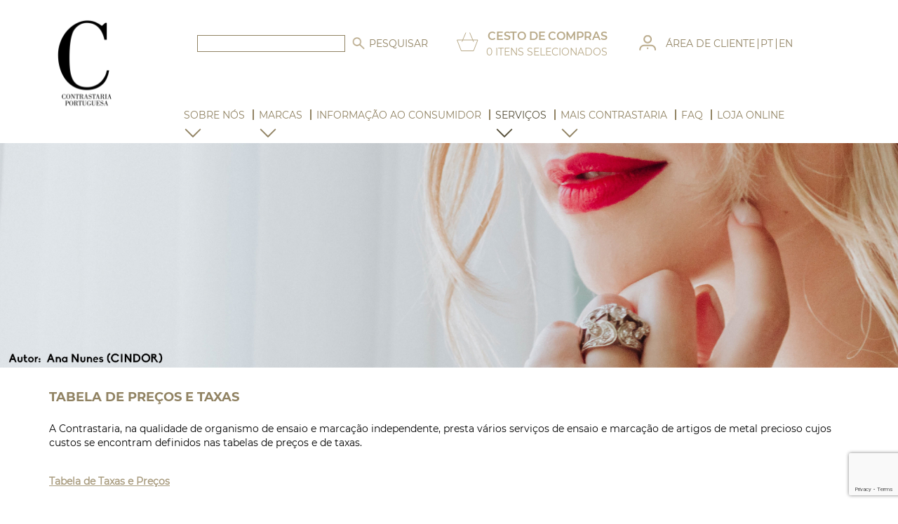

--- FILE ---
content_type: text/html; charset=UTF-8
request_url: https://contrastaria.pt/servicos/tabela-precos-taxas/
body_size: 13368
content:
<!--[if lt IE 8 ]><html class="ie7" lang="pt-pt"><![endif]--> <!--[if IE 8 ]><html class="ie8" lang="pt-pt"><![endif]--> <!--[if IE 9 ]><html class="ie9" lang="pt-pt"><![endif]--> <!--[if (gt IE 9)|!(IE)]><!--> <!doctype html><html lang="pt-pt"><head><meta http-equiv="content-type" content="text/html; charset=UTF-8"><meta http-equiv="X-UA-Compatible" content="IE=edge"><meta name="viewport" content="initial-scale=1.0, width=device-width, user-scalable=yes"><meta name="SKYPE_TOOLBAR" content="SKYPE_TOOLBAR_PARSER_COMPATIBLE"><link rel="shortcut icon" href="https://contrastaria.pt/wp-content/uploads/2025/10/cropped-logo_contrastaria.webp">  <script id="CookieConsent" src="https://policy.app.cookieinformation.com/uc.js" data-culture="PT" type="text/javascript"></script>  <script src="https://www.google.com/recaptcha/api.js?render=6LcKV_cUAAAAAO0k_2-i7knXWuxO_uFHfadTSIBe"></script> <script>grecaptcha.ready(function () {
            grecaptcha.execute('6LcKV_cUAAAAAO0k_2-i7knXWuxO_uFHfadTSIBe', { action: 'contact' }).then(function (token) {
                var recaptchaResponse = document.getElementById('recaptchaResponse');
                if (recaptchaResponse) {
                    recaptchaResponse.value = token;
                }

            });
        });</script> <meta name='robots' content='index, follow, max-image-preview:large, max-snippet:-1, max-video-preview:-1' /><link rel="alternate" hreflang="pt-pt" href="https://contrastaria.pt/servicos/tabela-precos-taxas/" /><link rel="alternate" hreflang="en" href="https://contrastaria.pt/en/price-and-fee-table/" /><link rel="alternate" hreflang="x-default" href="https://contrastaria.pt/servicos/tabela-precos-taxas/" /><link media="all" href="https://contrastaria.pt/wp-content/cache/autoptimize/css/autoptimize_c7803c0fc826fb4319d98c8a775a816c.css" rel="stylesheet"><link media="only screen and (max-width: 768px)" href="https://contrastaria.pt/wp-content/cache/autoptimize/css/autoptimize_6fe211f8bb15af76999ce9135805d7af.css" rel="stylesheet"><title>Tabela de Preços e de Taxas</title><meta name="description" content="A Contrastaria presta vários serviços cujos custos se encontram definidos nas tabelas de preços e de taxas." /><link rel="canonical" href="https://contrastaria.pt/servicos/tabela-precos-taxas/" /><meta property="og:locale" content="pt_PT" /><meta property="og:type" content="article" /><meta property="og:title" content="Tabela de Preços e de Taxas" /><meta property="og:description" content="A Contrastaria presta vários serviços cujos custos se encontram definidos nas tabelas de preços e de taxas." /><meta property="og:url" content="https://contrastaria.pt/servicos/tabela-precos-taxas/" /><meta property="og:site_name" content="Contrastaria Portuguesa | A Marca que faz a Diferença" /><meta property="article:publisher" content="https://www.facebook.com/INCM.SA" /><meta property="article:modified_time" content="2025-03-28T16:26:28+00:00" /><meta property="og:image" content="https://contrastaria.pt/wp-content/uploads/2020/07/c_cont2.jpg" /><meta property="og:image:width" content="720" /><meta property="og:image:height" content="230" /><meta property="og:image:type" content="image/jpeg" /><meta name="twitter:card" content="summary_large_image" /><meta name="twitter:site" content="@incm_da" /><meta name="twitter:label1" content="Tempo estimado de leitura" /><meta name="twitter:data1" content="1 minuto" /> <script type="application/ld+json" class="yoast-schema-graph">{"@context":"https://schema.org","@graph":[{"@type":"WebPage","@id":"https://contrastaria.pt/servicos/tabela-precos-taxas/","url":"https://contrastaria.pt/servicos/tabela-precos-taxas/","name":"Tabela de Preços e de Taxas","isPartOf":{"@id":"https://contrastaria.pt/#website"},"datePublished":"2020-10-01T08:45:05+00:00","dateModified":"2025-03-28T16:26:28+00:00","description":"A Contrastaria presta vários serviços cujos custos se encontram definidos nas tabelas de preços e de taxas.","breadcrumb":{"@id":"https://contrastaria.pt/servicos/tabela-precos-taxas/#breadcrumb"},"inLanguage":"pt-PT","potentialAction":[{"@type":"ReadAction","target":["https://contrastaria.pt/servicos/tabela-precos-taxas/"]}]},{"@type":"BreadcrumbList","@id":"https://contrastaria.pt/servicos/tabela-precos-taxas/#breadcrumb","itemListElement":[{"@type":"ListItem","position":1,"name":"Início","item":"https://contrastaria.pt/"},{"@type":"ListItem","position":2,"name":"Serviços","item":"https://contrastaria.pt/servicos/"},{"@type":"ListItem","position":3,"name":"Tabela de preços e taxas"}]},{"@type":"WebSite","@id":"https://contrastaria.pt/#website","url":"https://contrastaria.pt/","name":"Contrastaria Portuguesa | A Marca que faz a Diferença","description":"A marca que faz a diferença","publisher":{"@id":"https://contrastaria.pt/#organization"},"potentialAction":[{"@type":"SearchAction","target":{"@type":"EntryPoint","urlTemplate":"https://contrastaria.pt/?s={search_term_string}"},"query-input":{"@type":"PropertyValueSpecification","valueRequired":true,"valueName":"search_term_string"}}],"inLanguage":"pt-PT"},{"@type":"Organization","@id":"https://contrastaria.pt/#organization","name":"Contrastaria","url":"https://contrastaria.pt/","logo":{"@type":"ImageObject","inLanguage":"pt-PT","@id":"https://contrastaria.pt/#/schema/logo/image/","url":"https://contrastaria.pt/wp-content/uploads/2020/06/logo_silver-e1610645253978.png","contentUrl":"https://contrastaria.pt/wp-content/uploads/2020/06/logo_silver-e1610645253978.png","width":475,"height":770,"caption":"Contrastaria"},"image":{"@id":"https://contrastaria.pt/#/schema/logo/image/"},"sameAs":["https://www.facebook.com/INCM.SA","https://x.com/incm_da","https://www.instagram.com/incm_sa/?hl=pt ","https://www.linkedin.com/company/incm/"]}]}</script> <link rel='dns-prefetch' href='//policy.app.cookieinformation.com' /> <script type="text/javascript" id="wpml-cookie-js-extra">var wpml_cookies = {"wp-wpml_current_language":{"value":"pt-pt","expires":1,"path":"\/"}};
var wpml_cookies = {"wp-wpml_current_language":{"value":"pt-pt","expires":1,"path":"\/"}};</script> <script type="text/javascript" src="https://contrastaria.pt/wp-content/plugins/sitepress-multilingual-cms/res/js/cookies/language-cookie.js?ver=474000" id="wpml-cookie-js" defer="defer" data-wp-strategy="defer"></script> <script type="text/javascript" id="CookieConsent-js-before">window.dataLayer = window.dataLayer || []; function gtag() { dataLayer.push(arguments); } gtag("consent", "default", { ad_storage: "denied", ad_user_data: "denied", ad_personalization: "denied", analytics_storage: "denied", functionality_storage: "denied", personalization_storage: "denied", security_storage: "denied", wait_for_update: 500, }); gtag("set", "ads_data_redaction", true);</script> <script type="text/javascript" src="https://policy.app.cookieinformation.com/uc.js" id="CookieConsent" data-culture="pt" data-gcm-version="2.0"></script> <script type="text/javascript" src="https://contrastaria.pt/wp-content/themes/incm/scripts/libraries/jquery-3.3.1.min.js?ver=3.3.1" id="jquery-js"></script> <script type="text/javascript" src="https://contrastaria.pt/wp-includes/js/jquery/ui/core.min.js?ver=1.13.3" id="jquery-ui-core-js"></script> <script type="text/javascript" src="https://contrastaria.pt/wp-includes/js/jquery/ui/mouse.min.js?ver=1.13.3" id="jquery-ui-mouse-js"></script> <script type="text/javascript" src="https://contrastaria.pt/wp-includes/js/jquery/ui/sortable.min.js?ver=1.13.3" id="jquery-ui-sortable-js"></script> <script type="text/javascript" src="https://contrastaria.pt/wp-includes/js/jquery/ui/datepicker.min.js?ver=1.13.3" id="jquery-ui-datepicker-js"></script> <script type="text/javascript" id="jquery-ui-datepicker-js-after">jQuery(function(jQuery){jQuery.datepicker.setDefaults({"closeText":"Fechar","currentText":"Hoje","monthNames":["Janeiro","Fevereiro","Mar\u00e7o","Abril","Maio","Junho","Julho","Agosto","Setembro","Outubro","Novembro","Dezembro"],"monthNamesShort":["Jan","Fev","Mar","Abr","Mai","Jun","Jul","Ago","Set","Out","Nov","Dez"],"nextText":"Seguinte","prevText":"Anterior","dayNames":["Domingo","Segunda-feira","Ter\u00e7a-feira","Quarta-feira","Quinta-feira","Sexta-feira","S\u00e1bado"],"dayNamesShort":["Dom","Seg","Ter","Qua","Qui","Sex","S\u00e1b"],"dayNamesMin":["D","S","T","Q","Q","S","S"],"dateFormat":"d \\dd\\e MM, yy","firstDay":1,"isRTL":false});});</script> <script type="text/javascript" src="https://contrastaria.pt/wp-includes/js/jquery/ui/resizable.min.js?ver=1.13.3" id="jquery-ui-resizable-js"></script> <script type="text/javascript" src="https://contrastaria.pt/wp-includes/js/jquery/ui/draggable.min.js?ver=1.13.3" id="jquery-ui-draggable-js"></script> <script type="text/javascript" src="https://contrastaria.pt/wp-includes/js/jquery/ui/controlgroup.min.js?ver=1.13.3" id="jquery-ui-controlgroup-js"></script> <script type="text/javascript" src="https://contrastaria.pt/wp-includes/js/jquery/ui/checkboxradio.min.js?ver=1.13.3" id="jquery-ui-checkboxradio-js"></script> <script type="text/javascript" src="https://contrastaria.pt/wp-includes/js/jquery/ui/button.min.js?ver=1.13.3" id="jquery-ui-button-js"></script> <script type="text/javascript" src="https://contrastaria.pt/wp-includes/js/jquery/ui/dialog.min.js?ver=1.13.3" id="jquery-ui-dialog-js"></script> <script type="text/javascript" id="events-manager-js-extra">var EM = {"ajaxurl":"https:\/\/contrastaria.pt\/wp-admin\/admin-ajax.php","locationajaxurl":"https:\/\/contrastaria.pt\/wp-admin\/admin-ajax.php?action=locations_search","firstDay":"1","locale":"pt","dateFormat":"yy-mm-dd","ui_css":"https:\/\/contrastaria.pt\/wp-content\/plugins\/events-manager\/includes\/css\/jquery-ui\/build.min.css","show24hours":"1","is_ssl":"1","autocomplete_limit":"10","calendar":{"breakpoints":{"small":560,"medium":908,"large":false}},"phone":"","datepicker":{"format":"d\/m\/Y","locale":"pt"},"search":{"breakpoints":{"small":650,"medium":850,"full":false}},"url":"https:\/\/contrastaria.pt\/wp-content\/plugins\/events-manager","assets":{"input.em-uploader":{"js":{"em-uploader":{"url":"https:\/\/contrastaria.pt\/wp-content\/plugins\/events-manager\/includes\/js\/em-uploader.js","required":true,"event":"em_uploader_ready"}}}},"txt_search":"Search","txt_searching":"Searching...","txt_loading":"Loading..."};</script> <script type="text/javascript" src="https://contrastaria.pt/wp-content/plugins/events-manager/includes/js/events-manager.js?ver=6.6.4.4" id="events-manager-js"></script> <script type="text/javascript" src="https://contrastaria.pt/wp-content/plugins/events-manager/includes/external/flatpickr/l10n/pt.js?ver=6.6.4.4" id="em-flatpickr-localization-js"></script> <script type="text/javascript" src="https://contrastaria.pt/wp-content/plugins/woocommerce/assets/js/jquery-blockui/jquery.blockUI.min.js?ver=2.7.0-wc.9.8.5" id="jquery-blockui-js" data-wp-strategy="defer"></script> <script type="text/javascript" id="wc-add-to-cart-js-extra">var wc_add_to_cart_params = {"ajax_url":"\/wp-admin\/admin-ajax.php","wc_ajax_url":"\/?wc-ajax=%%endpoint%%","i18n_view_cart":"Ver carrinho","cart_url":"https:\/\/contrastaria.pt\/carrinho\/","is_cart":"","cart_redirect_after_add":"no"};</script> <script type="text/javascript" src="https://contrastaria.pt/wp-content/plugins/woocommerce/assets/js/frontend/add-to-cart.min.js?ver=9.8.5" id="wc-add-to-cart-js" data-wp-strategy="defer"></script> <script type="text/javascript" src="https://contrastaria.pt/wp-content/plugins/woocommerce/assets/js/js-cookie/js.cookie.min.js?ver=2.1.4-wc.9.8.5" id="js-cookie-js" defer="defer" data-wp-strategy="defer"></script> <script type="text/javascript" id="woocommerce-js-extra">var woocommerce_params = {"ajax_url":"\/wp-admin\/admin-ajax.php","wc_ajax_url":"\/?wc-ajax=%%endpoint%%","i18n_password_show":"Show password","i18n_password_hide":"Hide password"};</script> <script type="text/javascript" src="https://contrastaria.pt/wp-content/plugins/woocommerce/assets/js/frontend/woocommerce.min.js?ver=9.8.5" id="woocommerce-js" defer="defer" data-wp-strategy="defer"></script> <script type="text/javascript" src="https://contrastaria.pt/wp-content/plugins/js_composer/assets/js/vendors/woocommerce-add-to-cart.js?ver=7.6" id="vc_woocommerce-add-to-cart-js-js"></script> <script type="text/javascript" src="https://contrastaria.pt/wp-content/themes/incm/scripts/libraries/popper.min.js" id="propper-js"></script> <script type="text/javascript" src="https://contrastaria.pt/wp-content/themes/incm/scripts/libraries/bootstrap.min.js" id="bootstrap-js"></script> <script></script><link rel="https://api.w.org/" href="https://contrastaria.pt/wp-json/" /><link rel="alternate" title="JSON" type="application/json" href="https://contrastaria.pt/wp-json/wp/v2/pages/8398" /><link rel="EditURI" type="application/rsd+xml" title="RSD" href="https://contrastaria.pt/xmlrpc.php?rsd" /><meta name="generator" content="WordPress 6.8.3" /><meta name="generator" content="WooCommerce 9.8.5" /><link rel="alternate" title="oEmbed (JSON)" type="application/json+oembed" href="https://contrastaria.pt/wp-json/oembed/1.0/embed?url=https%3A%2F%2Fcontrastaria.pt%2Fservicos%2Ftabela-precos-taxas%2F" /><link rel="alternate" title="oEmbed (XML)" type="text/xml+oembed" href="https://contrastaria.pt/wp-json/oembed/1.0/embed?url=https%3A%2F%2Fcontrastaria.pt%2Fservicos%2Ftabela-precos-taxas%2F&#038;format=xml" /><meta name="generator" content="WPML ver:4.7.4 stt:1,42;" /> <noscript><style>.woocommerce-product-gallery{ opacity: 1 !important; }</style></noscript><meta name="generator" content="Powered by WPBakery Page Builder - drag and drop page builder for WordPress."/><link rel="icon" href="https://contrastaria.pt/wp-content/uploads/2025/10/cropped-logo_contrastaria-32x32.webp" sizes="32x32" /><link rel="icon" href="https://contrastaria.pt/wp-content/uploads/2025/10/cropped-logo_contrastaria-192x192.webp" sizes="192x192" /><link rel="apple-touch-icon" href="https://contrastaria.pt/wp-content/uploads/2025/10/cropped-logo_contrastaria-180x180.webp" /><meta name="msapplication-TileImage" content="https://contrastaria.pt/wp-content/uploads/2025/10/cropped-logo_contrastaria-270x270.webp" /> <noscript><style>.wpb_animate_when_almost_visible { opacity: 1; }</style></noscript>  <script type="text/javascript" src="//s7.addthis.com/js/300/addthis_widget.js#pubid=ra-5f329b836c18e818"></script>    <script>var _mtm = window._mtm = window._mtm || [];
  _mtm.push({'mtm.startTime': (new Date().getTime()), 'event': 'mtm.Start'});
  (function() {
    var d=document, g=d.createElement('script'), s=d.getElementsByTagName('script')[0];
    g.async=true; g.src='https://matomo.incm.pt/js/container_5xyavMis.js'; s.parentNode.insertBefore(g,s);
  })();</script> </head><body id="tabela-precos-taxas" class="incm-page servicos page-8398  tabela de preços e taxas  servicos "><div class="container-fluid"><h1 class="d-none"> Tabela de Preços e Taxas da Contrastaria</h1><div class="header row"><div class="col-6 col-md-2"> <a href="https://contrastaria.pt" class="logo"> <picture> <source media="(min-width: 650px)" srcset="https://contrastaria.pt/wp-content/uploads/2025/10/logo.png"> <img src="https://contrastaria.pt/wp-content/uploads/2025/10/logo.png" alt="INCM" /> </picture> </a></div><div class="col-6 col-md-10 toolbar-column"> <label for="showMenu" class="visible-sm visible-xs" data-control-menu="closed"></label> <label for="searchBox" class="visible-sm visible-xs"></label> <input type="checkbox" id="searchBox" class="d-none" style="display: none;"/><form action="/" class="search-box"> <label for="s" class="visible-sm visible-xs"></label> <input class="search-field" type="text" placeholder="Pesquisar" name="s" /> <input type="submit" value="Pesquisar" /> <span>X</span></form> <label for="showUserAuth" class="visible-sm visible-xs"></label> <input type="checkbox" id="showUserAuth" style="display:none;"/><div class="showLogin"><div> <label for="showUserAuth" class="visible-sm visible-xs"></label><div id="wpmem_login"><a id="login"></a><form action="https://contrastaria.pt/servicos/tabela-precos-taxas/" method="POST" id="wpmem_login_form" class="form"><input type="hidden" id="_wpmem_login_nonce" name="_wpmem_login_nonce" value="2589e95a50" /><input type="hidden" name="_wp_http_referer" value="/servicos/tabela-precos-taxas/" /><fieldset><legend></legend><label for="log">Utilizador *</label><div class="div_text"><input name="log" type="text" id="log" value="" class="username" required  /></div><label for="pwd">Palavra-passe</label><div class="div_text"><input name="pwd" type="password" id="pwd" class="password" required  /></div><input name="a" type="hidden" value="login" /><input name="redirect_to" type="hidden" value="https://contrastaria.pt/servicos/tabela-precos-taxas/" /><div class="button_div"><input name="rememberme" type="checkbox" id="rememberme" value="forever" />&nbsp;<label for="rememberme">Lembrar credenciais</label>&nbsp;&nbsp;<input type="submit" name="Submit" value="Login" class="buttons" /></div></fieldset></form></div><div class="form-extras"><div><p>Proteção de dados pessoais</p><p>Imprensa Nacional-Casa da Moeda, S. A. (INCM), tem o compromisso de proteger a sua privacidade e ao abrigo do Regulamento Geral de Proteção de Dados Pessoais (RGPD), regulamento (EU) 2016/679, respeita e protege os dados pessoais que lhe forem transmitidos.</p><p>Sempre que em alguma operação de autenticação junto dos nossos serviços fornecer os seus dados pessoais, a INCM garante a proteção dos seus dados pessoais através de procedimentos físicos e lógicos, bem como pela aplicação de práticas de segurança de informação inerentes à sua atividade.</p><p>Para mais informações relativas às práticas de proteção de dados da INCM, ou caso pretenda enviar um pedido relacionado com os seus dados pessoais, por favor contacte o nosso encarregado de proteção de dados através de <a href="mailto:dpo@incm.pt">dpo@incm.pt</a>.</p></div></div></div><nav id="header-top-menu"><div class="menu-header-top-menu-new-container"><ul id="menu-header-top-menu-new" class="list-unstyled components"><li id="menu-item-24680" class="area-cliente nmr-logged-out menu-item menu-item-type-custom menu-item-object-custom menu-item-has-children menu-item-24680"><a href="#"><span>Área de Cliente</span></a><ul class="sub-menu"><li id="menu-item-24678" class="nmr-logged-out menu-item menu-item-type-post_type menu-item-object-page menu-item-24678"><a href="https://contrastaria.pt/login/"><span>Login</span></a></li><li id="menu-item-24681" class="nmr-logged-out menu-item menu-item-type-custom menu-item-object-custom menu-item-24681"><a href="https://contrastaria.pt/login/"><span>Registo</span></a></li></ul></li><li id="menu-item-wpml-ls-23758-pt-pt" class="menu-item wpml-ls-slot-23758 wpml-ls-item wpml-ls-item-pt-pt wpml-ls-current-language wpml-ls-menu-item wpml-ls-first-item menu-item-type-wpml_ls_menu_item menu-item-object-wpml_ls_menu_item menu-item-wpml-ls-23758-pt-pt"><a href="https://contrastaria.pt/servicos/tabela-precos-taxas/" title="Switch to PT"><span><span class="wpml-ls-native" lang="pt-pt">PT</span></span></a></li><li id="menu-item-wpml-ls-23758-en" class="menu-item wpml-ls-slot-23758 wpml-ls-item wpml-ls-item-en wpml-ls-menu-item wpml-ls-last-item menu-item-type-wpml_ls_menu_item menu-item-object-wpml_ls_menu_item menu-item-wpml-ls-23758-en"><a href="https://contrastaria.pt/en/price-and-fee-table/" title="Switch to EN"><span><span class="wpml-ls-native" lang="en">EN</span></span></a></li></ul></div></nav></div><div class="header-car-middle showCart"><div class="cart_box mr-3 my-md-5"> <a href="#" class="justify-content-end justify-content-md-center"> <i><img src="https://contrastaria.pt/wp-content/themes/incm/images/cart-icon.svg" alt=""></i><div class="text d-none d-md-block"> <strong>Cesto de compras</strong> <span class="header-cart-info"> <span class="header-cart-count">0</span> itens selecionados </span></div> </a></div></div> <input type="checkbox" id="showMenu" class="d-none" style="display:none;"/><nav id="menu"> <label for="showMenu" class="visible-sm visible-xs" data-control-menu="opened"></label><div class="menu-main-menu-new-container"><ul id="menu-main-menu-new" class="list-unstyled components"><li id="menu-item-24520" class="menu-item menu-item-type-custom menu-item-object-custom menu-item-has-children menu-item-24520"><a href="#"><span>Sobre Nós</span></a><ul class="sub-menu"><li id="menu-item-24521" class="menu-item menu-item-type-post_type menu-item-object-page menu-item-24521"><a href="https://contrastaria.pt/institucional/apresentacao/"><span>Apresentação das Contrastarias</span></a></li><li id="menu-item-24522" class="menu-item menu-item-type-post_type menu-item-object-page menu-item-24522"><a href="https://contrastaria.pt/institucional/historia-contrastaria/"><span>História da Contrastaria</span></a></li><li id="menu-item-24523" class="menu-item menu-item-type-post_type menu-item-object-page menu-item-24523"><a href="https://contrastaria.pt/institucional/missao-da-contrastaria/"><span>Missão</span></a></li><li id="menu-item-24524" class="menu-item menu-item-type-post_type menu-item-object-page menu-item-24524"><a href="https://contrastaria.pt/institucional/equipa-contrastaria-portuguesa/"><span>EQUIPA DA CONTRASTARIA</span></a></li><li id="menu-item-24525" class="menu-item menu-item-type-post_type menu-item-object-page menu-item-24525"><a href="https://contrastaria.pt/institucional/conselho-consultivo-ourivesaria/"><span>Conselho Consultivo de Ourivesaria</span></a></li><li id="menu-item-24527" class="menu-item menu-item-type-post_type menu-item-object-page menu-item-24527"><a href="https://contrastaria.pt/institucional/pecas-legalizadas/"><span>Peças legalizadas pelas Contrastarias</span></a></li></ul></li><li id="menu-item-24528" class="menu-item menu-item-type-custom menu-item-object-custom menu-item-has-children menu-item-24528"><a href="#"><span>Marcas</span></a><ul class="sub-menu"><li id="menu-item-24529" class="menu-item menu-item-type-post_type menu-item-object-page menu-item-24529"><a href="https://contrastaria.pt/marca-contrastaria/"><span>Marca de Contrastaria</span></a></li><li id="menu-item-24531" class="menu-item menu-item-type-post_type menu-item-object-page menu-item-24531"><a href="https://contrastaria.pt/marca-de-responsabilidade/"><span>Marca de Responsabilidade</span></a></li><li id="menu-item-24538" class="menu-item menu-item-type-post_type menu-item-object-page menu-item-24538"><a href="https://contrastaria.pt/como-obter-marca-responsabilidade/"><span>Obter uma marca de responsabilidade</span></a></li><li id="menu-item-24534" class="menu-item menu-item-type-post_type menu-item-object-page menu-item-24534"><a href="https://contrastaria.pt/marcas-da-contrastaria-portuguesa/"><span>Marcas da Contrastaria Portuguesa</span></a></li><li id="menu-item-24533" class="menu-item menu-item-type-post_type menu-item-object-page menu-item-24533"><a href="https://contrastaria.pt/marca-comum-de-controlo/"><span>Marca Comum de Controlo</span></a></li><li id="menu-item-24536" class="menu-item menu-item-type-post_type menu-item-object-page menu-item-24536"><a href="https://contrastaria.pt/oficiais-outros-estados-membros/"><span>Marcas oficiais de outros Estados membros</span></a></li><li id="menu-item-24537" class="menu-item menu-item-type-post_type menu-item-object-page menu-item-24537"><a href="https://contrastaria.pt/marcacao-contrastaria-portuguesa/"><span>O Processo de Marcação</span></a></li><li id="menu-item-24539" class="menu-item menu-item-type-post_type menu-item-object-page menu-item-24539"><a href="https://contrastaria.pt/marcas-oficiais-portuguesas-contrastaria/"><span>RECONHECIMENTO DAS MARCAS OFICIAIS PORTUGUESAS</span></a></li><li id="menu-item-24532" class="menu-item menu-item-type-post_type menu-item-object-page menu-item-24532"><a href="https://contrastaria.pt/marca-solidaria/"><span>Marca Solidária</span></a></li></ul></li><li id="menu-item-24540" class="menu-item menu-item-type-post_type menu-item-object-page menu-item-24540"><a href="https://contrastaria.pt/informacao-consumidor/"><span>Informação ao consumidor</span></a></li><li id="menu-item-24541" class="menu-item menu-item-type-custom menu-item-object-custom current-menu-ancestor current-menu-parent menu-item-has-children menu-item-24541"><a href="#"><span>Serviços</span></a><ul class="sub-menu"><li id="menu-item-24526" class="menu-item menu-item-type-post_type menu-item-object-page menu-item-24526"><a href="https://contrastaria.pt/institucional/uniquemark/"><span>Uniquemark®</span></a></li><li id="menu-item-24542" class="menu-item menu-item-type-post_type menu-item-object-page menu-item-24542"><a href="https://contrastaria.pt/servicos/agendamento-atendimento/"><span>Sistema de Atendimento</span></a></li><li id="menu-item-24543" class="menu-item menu-item-type-post_type menu-item-object-page menu-item-has-children menu-item-24543"><a href="https://contrastaria.pt/entrada-de-obra/"><span>Entrada de Obra</span></a><ul class="sub-menu"><li id="menu-item-24564" class="menu-item menu-item-type-post_type menu-item-object-page menu-item-24564"><a href="https://contrastaria.pt/pre-registo/"><span>Pré-Registo</span></a></li><li id="menu-item-24545" class="menu-item menu-item-type-post_type menu-item-object-page menu-item-24545"><a href="https://contrastaria.pt/servico-de-transporte-seguro/"><span>Serviço de Transporte Seguro da Contrastaria</span></a></li></ul></li><li id="menu-item-24546" class="menu-item menu-item-type-custom menu-item-object-custom menu-item-has-children menu-item-24546"><a href="#"><span>Serviços Administrativos</span></a><ul class="sub-menu"><li id="menu-item-24565" class="menu-item menu-item-type-custom menu-item-object-custom menu-item-24565"><a href="https://contrastaria.pt/authgov/"><span>E-Forms</span></a></li><li id="menu-item-24548" class="menu-item menu-item-type-post_type menu-item-object-page menu-item-24548"><a href="https://contrastaria.pt/servicos/administrativos/titulos-atividade-portugal-contrastaria/"><span>Títulos de atividade</span></a></li><li id="menu-item-24568" class="menu-item menu-item-type-post_type menu-item-object-page menu-item-24568"><a href="https://contrastaria.pt/servicos/administrativos/marca-responsabilidade/"><span>Marca de Responsabilidade</span></a></li><li id="menu-item-24551" class="menu-item menu-item-type-post_type menu-item-object-page menu-item-24551"><a href="https://contrastaria.pt/servicos/administrativos/suporte-da-marca-de-responsabilidade/"><span>Suporte da Marca de Responsabilidade</span></a></li><li id="menu-item-24552" class="menu-item menu-item-type-post_type menu-item-object-page menu-item-24552"><a href="https://contrastaria.pt/servicos/administrativos/deposito-marca-estrangeira/"><span>Depósito de Marca Estrangeira</span></a></li><li id="menu-item-24553" class="menu-item menu-item-type-post_type menu-item-object-page menu-item-24553"><a href="https://contrastaria.pt/servicos/administrativos/comunicacoes-obrigatorias/"><span>Comunicações obrigatórias</span></a></li><li id="menu-item-24554" class="menu-item menu-item-type-post_type menu-item-object-page menu-item-24554"><a href="https://contrastaria.pt/servicos/administrativos/importacao-particulares/"><span>Importação por particulares</span></a></li></ul></li><li id="menu-item-24555" class="menu-item menu-item-type-post_type menu-item-object-page menu-item-24555"><a href="https://contrastaria.pt/servicos/ensaio-e-marcacao/"><span>Serviços de Ensaio e Marcação</span></a></li><li id="menu-item-24556" class="menu-item menu-item-type-post_type menu-item-object-page menu-item-24556"><a href="https://contrastaria.pt/transporte-pick-go/"><span>Pick &#038; Go – Transporte entre a Contrastaria e as alfândegas do Porto</span></a></li><li id="menu-item-24557" class="menu-item menu-item-type-post_type menu-item-object-page current-menu-item page_item page-item-8398 current_page_item menu-item-24557"><a href="https://contrastaria.pt/servicos/tabela-precos-taxas/" aria-current="page"><span>Tabela de preços e taxas</span></a></li></ul></li><li id="menu-item-24558" class="menu-item menu-item-type-custom menu-item-object-custom menu-item-has-children menu-item-24558"><a href="#"><span>Mais contrastaria</span></a><ul class="sub-menu"><li id="menu-item-24569" class="menu-item menu-item-type-custom menu-item-object-custom menu-item-has-children menu-item-24569"><a href="#"><span>Títulos profissionais</span></a><ul class="sub-menu"><li id="menu-item-24562" class="menu-item menu-item-type-post_type menu-item-object-page menu-item-24562"><a href="https://contrastaria.pt/titulos-profissionais/acoes-formacao/"><span>Ações de Formação</span></a></li><li id="menu-item-66755" class="menu-item menu-item-type-post_type menu-item-object-page menu-item-66755"><a href="https://contrastaria.pt/titulos-profissionais/candidatura-exame/"><span>Como candidatar-me a exame</span></a></li><li id="menu-item-24560" class="menu-item menu-item-type-post_type menu-item-object-page menu-item-24560"><a href="https://contrastaria.pt/titulos-profissionais/titulo-profissional/"><span>Como se obtém o título profissional</span></a></li><li id="menu-item-24570" class="menu-item menu-item-type-post_type menu-item-object-page menu-item-24570"><a href="https://contrastaria.pt/titulos-profissionais/lista-avaliadores/"><span>Lista de Avaliadores de artigos com metais preciosos e de materiais gemológicos</span></a></li><li id="menu-item-24571" class="menu-item menu-item-type-post_type menu-item-object-page menu-item-24571"><a href="https://contrastaria.pt/titulos-profissionais/lista-responsaveis-tecnicos-ensaiador-fundidor/"><span>Lista de Responsáveis Técnicos de Ensaiador Fundidor</span></a></li><li id="menu-item-24572" class="menu-item menu-item-type-post_type menu-item-object-page menu-item-24572"><a href="https://contrastaria.pt/titulos-profissionais/lista-peritos-classificadores-avaliadores-diamantes-bruto/"><span>Lista de peritos-Classificadores-Avaliadores de Diamantes em bruto</span></a></li><li id="menu-item-24574" class="menu-item menu-item-type-post_type menu-item-object-page menu-item-24574"><a href="https://contrastaria.pt/titulos-profissionais/reconhecimento-qualificacoes/"><span>Reconhecimento de Qualificações</span></a></li></ul></li><li id="menu-item-24575" class="menu-item menu-item-type-post_type menu-item-object-page menu-item-24575"><a href="https://contrastaria.pt/fiscalizacao/"><span>Fiscalização</span></a></li><li id="menu-item-24576" class="menu-item menu-item-type-post_type menu-item-object-page menu-item-24576"><a href="https://contrastaria.pt/legislacao/"><span>Legislação</span></a></li><li id="menu-item-24579" class="menu-item menu-item-type-post_type menu-item-object-page menu-item-24579"><a href="https://contrastaria.pt/servicos/laboratorio-metais/"><span>Os nossos laboratórios</span></a></li><li id="menu-item-24577" class="menu-item menu-item-type-post_type menu-item-object-page menu-item-24577"><a href="https://contrastaria.pt/institucional/noticias/"><span>Notícias da Contrastaria</span></a></li><li id="menu-item-24578" class="menu-item menu-item-type-post_type menu-item-object-page menu-item-24578"><a href="https://contrastaria.pt/institucional/newsletters/"><span>Newsletter da Contrastaria</span></a></li></ul></li><li id="menu-item-24580" class="menu-item menu-item-type-post_type menu-item-object-page menu-item-24580"><a href="https://contrastaria.pt/faq/"><span>FAQ</span></a></li><li id="menu-item-24581" class="menu-item menu-item-type-post_type menu-item-object-page menu-item-24581"><a href="https://contrastaria.pt/loja/"><span>Loja Online</span></a></li></ul></div></nav><div class="wpml-ls-statics-shortcode_actions wpml-ls wpml-ls-legacy-list-vertical"><ul><li class="wpml-ls-slot-shortcode_actions wpml-ls-item wpml-ls-item-pt-pt wpml-ls-current-language wpml-ls-first-item wpml-ls-item-legacy-list-vertical"> <a href="https://contrastaria.pt/servicos/tabela-precos-taxas/" class="wpml-ls-link"> <span class="wpml-ls-native">PT</span></a></li><li class="wpml-ls-slot-shortcode_actions wpml-ls-item wpml-ls-item-en wpml-ls-last-item wpml-ls-item-legacy-list-vertical"> <a href="https://contrastaria.pt/en/price-and-fee-table/" class="wpml-ls-link"> <span class="wpml-ls-native" lang="en">EN</span></a></li></ul></div></div></div></div><div class="minicart"><div class="cart_outer flxrow"><div class="closed"><a href="javascript:void(0)"><img src="https://contrastaria.pt/wp-content/themes/incm/images/close.svg"></a></div><div class="cart_head"><h6>Cesto de compras</h6><p>Tem 0 produtos no seu cesto.</p></div><div class="cart_row"><pre>
							</pre></div><div class="cart-total"><p>Total:</p><h5><strong><span class="woocommerce-Price-amount amount"><bdi>0,00&nbsp;<span class="woocommerce-Price-currencySymbol">&euro;</span></bdi></span></strong></h5></div><div class="cart-action"><div class="btnbox"> <a href="https://contrastaria.pt/loja/" class="bordered">Continuar a comprar</a> <a href="/checkout/">Checkout</a></div></div></div></div><section id="slideshow" class="page-slideshow-container"><ul class="page-slideshow-list"><li class="slide" aria-hidden="true"> <a href="https://contrastaria.pt/wp-content/uploads/2022/06/Ana-Nunes-2.jpg" data-fancybox="gallery"  data-caption="Caption #1" aria-label="Ver imagem"><figure> <img src="https://contrastaria.pt/wp-content/uploads/2022/06/Ana-Nunes-2.jpg" alt="Ana-Nunes" class="img-responsive" /></figure> </a></li></ul></section><section id="contentWrapper" class="container-fluid p-0"><article><div class="wpb-content-wrapper"><div class="vc_row wpb_row vc_row-fluid"><div class="wpb_column vc_column_container vc_col-sm-12"><div class="vc_column-inner"><div class="wpb_wrapper"><div class="vc_empty_space"   style="height: 32px"><span class="vc_empty_space_inner"></span></div><div class="wpb_text_column wpb_content_element" ><div class="wpb_wrapper"><h3 class="h3-gold-title">TABELA DE PREÇOS E TAXAS</h3><p>&nbsp;</p><p>A Contrastaria, na qualidade de organismo de ensaio e marcação independente, presta vários serviços de ensaio e marcação de artigos de metal precioso cujos custos se encontram definidos nas tabelas de preços e de taxas.</p></div></div></div></div></div></div><div class="vc_row wpb_row vc_row-fluid"><div class="wpb_column vc_column_container vc_col-sm-12"><div class="vc_column-inner"><div class="wpb_wrapper"><div class="wpb_text_column wpb_content_element" ><div class="wpb_wrapper"><p><a href="https://contrastaria.pt/wp-content/uploads/2025/03/Tabela-de-Taxas-e-Precos-01-04-2025.pdf">Tabela de Taxas e Preços</a></p></div></div></div></div></div></div></div></article></section><div class="footer container-fluid"><div class="row"><div class="footerLogo col-xs-12 col-lg-3"> <a href="/" aria-label="Página inicial da INCM"><figure> <picture> <source media="(max-width: 649px)" srcset="https://contrastaria.pt/wp-content/uploads/2020/07/INCM-footer-logo_a8f9fd9fb17522cee2d46c26b8561920.png"> <img src="https://contrastaria.pt/wp-content/uploads/2020/07/INCM-footer-logo_a8f9fd9fb17522cee2d46c26b8561920.png" alt="INCM"> </picture></figure> </a></div><div class="footerNewsletter col-xs-12 col-lg-6"><p>Acompanhe as últimas novidades</p><div class="wpcf7 no-js" id="wpcf7-f94220-o1" lang="pt-PT" dir="ltr" data-wpcf7-id="94220"><div class="screen-reader-response"><p role="status" aria-live="polite" aria-atomic="true"></p><ul></ul></div><form action="/servicos/tabela-precos-taxas/#wpcf7-f94220-o1" method="post" class="wpcf7-form init" aria-label="Formulário de contacto" novalidate="novalidate" data-status="init"><div style="display: none;"> <input type="hidden" name="_wpcf7" value="94220" /> <input type="hidden" name="_wpcf7_version" value="6.0.6" /> <input type="hidden" name="_wpcf7_locale" value="pt_PT" /> <input type="hidden" name="_wpcf7_unit_tag" value="wpcf7-f94220-o1" /> <input type="hidden" name="_wpcf7_container_post" value="0" /> <input type="hidden" name="_wpcf7_posted_data_hash" value="" /> <input type="hidden" name="_map_author" value="1" /> <input type="hidden" name="_c2p_nonce" value="9724a96989" /> <input type="hidden" name="_wpnonce" value="2a7774ae6b" /> <input type="hidden" name="_wpcf7_recaptcha_response" value="" /></div><div class="uacf7-form-94220  "><p><label>Nome <span class="wpcf7-form-control-wrap" data-name="first_name"><input size="40" maxlength="400" class="wpcf7-form-control wpcf7-text wpcf7-validates-as-required" aria-required="true" aria-invalid="false" value="" type="text" name="first_name" /></span></label><label>Apelido <span class="wpcf7-form-control-wrap" data-name="last_name"><input size="40" maxlength="400" class="wpcf7-form-control wpcf7-text wpcf7-validates-as-required" aria-required="true" aria-invalid="false" value="" type="text" name="last_name" /></span></label><label>Email <span class="wpcf7-form-control-wrap" data-name="your-email"><input size="40" maxlength="400" class="wpcf7-form-control wpcf7-email wpcf7-validates-as-required wpcf7-text wpcf7-validates-as-email" aria-required="true" aria-invalid="false" value="" type="email" name="your-email" /></span></label></p><div style="display:none;"><span class="wpcf7-form-control-wrap" data-name="mailjet-opt-in"><span class="wpcf7-form-control wpcf7-checkbox"><span class="wpcf7-list-item first last"><input type="checkbox" name="mailjet-opt-in[]" value="Subscribe to our newsletter" checked="checked" /><span class="wpcf7-list-item-label">Subscribe to our newsletter</span></span></span></span></div><p class="accept-terms"><span class="wpcf7-form-control-wrap" data-name="acceptance"><span class="wpcf7-form-control wpcf7-acceptance"><span class="wpcf7-list-item"><input type="checkbox" name="acceptance" value="1" aria-invalid="false" /></span></span></span> Aceito a <a href="/institucional/politica-privacidade/" target="_blank">Política de Privacidade</a></p> <input class="wpcf7-form-control wpcf7-submit has-spinner" type="submit" value="Subscrever" /></div><div class="wpcf7-response-output" aria-hidden="true"></div></form></div></div><div class="menu-social-media col-xs-12 col-lg-3"><p>Siga-nos nas redes sociais</p><ul class="social-media-list list-inline"><li class="social-media-item list-inline-item" title="social-media-item list-inline-item"> <a href="https://www.linkedin.com/company/incm" class="icon social-link icon-linkedin social-icon" target="_blank" aria-hidden="true"><span class="sr-only"> LinkedIn</span></a></li><li class="social-media-item list-inline-item" title="social-media-item list-inline-item"> <a href="http://www.facebook.com/INCM.SA" class="icon social-link icon-facebook social-icon" target="_blank" aria-hidden="true"><span class="sr-only"> Facebook</span></a></li><li class="social-media-item list-inline-item" title="social-media-item list-inline-item"> <a href="https://www.instagram.com/imprensanacional_casadamoeda/" class="icon social-link icon-instagram social-icon" target="_blank" aria-hidden="true"><span class="sr-only"> Instagram</span></a></li><li class="social-media-item list-inline-item" title="social-media-item list-inline-item"> <a href="https://twitter.com/incm_da" class="icon social-link icon-twitter social-icon" target="_blank" aria-hidden="true"><span class="sr-only"> Twitter</span></a></li></ul></div><div class="col-12"><p>Visite os nossos sites</p><div class="menu-visite-os-nossos-sites-container"><ul id="menu-visite-os-nossos-sites" class="list-unstyled components"><li id="menu-item-24732" class="menu-item menu-item-type-custom menu-item-object-custom menu-item-24732"><a href="https://www.museucasadamoeda.pt/"><span>INCM Museu</span></a></li><li id="menu-item-24733" class="menu-item menu-item-type-custom menu-item-object-custom menu-item-24733"><a href="https://incm.pt/site/incm-lab-inovacao/"><span>INCM Lab</span></a></li><li id="menu-item-24734" class="menu-item menu-item-type-custom menu-item-object-custom menu-item-24734"><a href="https://incm.pt/site/"><span>INCM</span></a></li><li id="menu-item-24735" class="menu-item menu-item-type-custom menu-item-object-custom menu-item-24735"><a href="https://dre.pt/"><span>Diário da república</span></a></li></ul></div></div></div><footer class="row"><div class="footerMenu-container"><nav class="footerMenu"><div class="menu-footer-menu-new-container"><ul id="menu-footer-menu-new" class="list-unstyled components"><li id="menu-item-24666" class="menu-item menu-item-type-post_type menu-item-object-page menu-item-24666"><a href="https://contrastaria.pt/institucional/mapa-site/"><span>Mapa do Site</span></a></li><li id="menu-item-24667" class="menu-item menu-item-type-post_type menu-item-object-page menu-item-24667"><a href="https://contrastaria.pt/institucional/contactos/"><span>Contactos</span></a></li><li id="menu-item-24668" class="menu-item menu-item-type-post_type menu-item-object-page menu-item-24668"><a href="https://contrastaria.pt/institucional/ligacoes-uteis/"><span>Ligações úteis</span></a></li><li id="menu-item-24669" class="menu-item menu-item-type-post_type menu-item-object-page menu-item-24669"><a href="https://contrastaria.pt/institucional/politica-privacidade/"><span>Política de privacidade</span></a></li><li id="menu-item-74577" class="menu-item menu-item-type-post_type menu-item-object-page menu-item-74577"><a href="https://contrastaria.pt/acessibilidade-do-site-da-contrastaria/"><span>Declaração de Acessibilidade e Usabilidade</span></a></li><li id="menu-item-188143" class="menu-item menu-item-type-custom menu-item-object-custom menu-item-188143"><a target="_blank" href="https://www.livroreclamacoes.pt/Inicio/"><span>Livro de reclamações</span></a></li></ul></div></nav><p class="copyrights">© Copyright 2026 INCM <a href="https://www.incm.pt/portal/uco_atividade.jsp" target="_blank">Contrastarias</a></p></div></footer><div class="footer-cofinanced"><div class="footer-cofinanced-logo-container"> <img src="https://contrastaria.pt/wp-content/uploads/2021/07/Modelos-Barras-FUNDOS-v04_3logos-FEDER.png" alt="Subsídios"/></div></div></div> <script type="speculationrules">{"prefetch":[{"source":"document","where":{"and":[{"href_matches":"\/*"},{"not":{"href_matches":["\/wp-*.php","\/wp-admin\/*","\/wp-content\/uploads\/*","\/wp-content\/*","\/wp-content\/plugins\/*","\/wp-content\/themes\/incm\/*","\/*\\?(.+)"]}},{"not":{"selector_matches":"a[rel~=\"nofollow\"]"}},{"not":{"selector_matches":".no-prefetch, .no-prefetch a"}}]},"eagerness":"conservative"}]}</script> <div id="yith-quick-view-modal" class="yith-quick-view yith-modal"><div class="yith-quick-view-overlay"></div><div id=""class="yith-wcqv-wrapper"><div class="yith-wcqv-main"><div class="yith-wcqv-head"> <a href="#" class="yith-quick-view-close"> <svg xmlns="http://www.w3.org/2000/svg" fill="none" viewBox="0 0 24 24" stroke-width="1.5" stroke="currentColor" class="size-6"> <path stroke-linecap="round" stroke-linejoin="round" d="M6 18 18 6M6 6l12 12" /> </svg> </a></div><div id="yith-quick-view-content" class="yith-quick-view-content woocommerce single-product"></div></div></div></div> <script type='text/javascript'>(function () {
			var c = document.body.className;
			c = c.replace(/woocommerce-no-js/, 'woocommerce-js');
			document.body.className = c;
		})();</script> <script type="text/template" id="tmpl-variation-template"><div class="woocommerce-variation-description">{{{ data.variation.variation_description }}}</div>
	<div class="woocommerce-variation-price">{{{ data.variation.price_html }}}</div>
	<div class="woocommerce-variation-availability">{{{ data.variation.availability_html }}}</div></script> <script type="text/template" id="tmpl-unavailable-variation-template"><p>Desculpe, este produto não está disponível. Por favor escolha uma combinação diferente.</p></script> <script type="text/javascript" src="https://contrastaria.pt/wp-includes/js/dist/hooks.min.js?ver=4d63a3d491d11ffd8ac6" id="wp-hooks-js"></script> <script type="text/javascript" src="https://contrastaria.pt/wp-includes/js/dist/i18n.min.js?ver=5e580eb46a90c2b997e6" id="wp-i18n-js"></script> <script type="text/javascript" id="wp-i18n-js-after">wp.i18n.setLocaleData( { 'text direction\u0004ltr': [ 'ltr' ] } );</script> <script type="text/javascript" src="https://contrastaria.pt/wp-content/plugins/contact-form-7/includes/swv/js/index.js?ver=6.0.6" id="swv-js"></script> <script type="text/javascript" id="contact-form-7-js-translations">( function( domain, translations ) {
	var localeData = translations.locale_data[ domain ] || translations.locale_data.messages;
	localeData[""].domain = domain;
	wp.i18n.setLocaleData( localeData, domain );
} )( "contact-form-7", {"translation-revision-date":"2024-08-13 18:06:19+0000","generator":"GlotPress\/4.0.1","domain":"messages","locale_data":{"messages":{"":{"domain":"messages","plural-forms":"nplurals=2; plural=n != 1;","lang":"pt"},"This contact form is placed in the wrong place.":["Este formul\u00e1rio de contacto est\u00e1 colocado no s\u00edtio errado."],"Error:":["Erro:"]}},"comment":{"reference":"includes\/js\/index.js"}} );</script> <script type="text/javascript" id="contact-form-7-js-before">var wpcf7 = {
    "api": {
        "root": "https:\/\/contrastaria.pt\/wp-json\/",
        "namespace": "contact-form-7\/v1"
    },
    "cached": 1
};</script> <script type="text/javascript" src="https://contrastaria.pt/wp-content/plugins/contact-form-7/includes/js/index.js?ver=6.0.6" id="contact-form-7-js"></script> <script type="text/javascript" id="yith-wcqv-frontend-js-extra">var yith_qv = {"ajaxurl":"\/wp-admin\/admin-ajax.php","loader":"https:\/\/contrastaria.pt\/wp-content\/plugins\/yith-woocommerce-quick-view\/assets\/image\/qv-loader.gif","lang":"pt-pt","is_mobile":""};</script> <script type="text/javascript" src="https://contrastaria.pt/wp-content/plugins/yith-woocommerce-quick-view/assets/js/frontend.min.js?ver=2.4.0" id="yith-wcqv-frontend-js"></script> <script type="text/javascript" id="wp_mailjet_form_builder_widget-front-script-js-extra">var mjWidget = {"ajax_url":"https:\/\/contrastaria.pt\/wp-admin\/admin-ajax.php"};</script> <script type="text/javascript" src="https://contrastaria.pt/wp-content/plugins/mailjet-for-wordpress/src/widgetformbuilder/js/front-widget.js?ver=6.8.3" id="wp_mailjet_form_builder_widget-front-script-js"></script> <script type="text/javascript" id="cart-widget-js-extra">var actions = {"is_lang_switched":"0","force_reset":"0"};</script> <script type="text/javascript" src="https://contrastaria.pt/wp-content/plugins/woocommerce-multilingual/res/js/cart_widget.min.js?ver=5.4.5" id="cart-widget-js" defer="defer" data-wp-strategy="defer"></script> <script type="text/javascript" id="uacf7-redirect-script-js-extra">var uacf7_redirect_object = {"94223":{"uacf7_redirect_to_type":"to_page","page_id":"0","external_url":"","target":"","thankyou_page_url":""},"94220":{"uacf7_redirect_to_type":"to_page","page_id":"0","external_url":"","target":"","thankyou_page_url":""},"67113":{"uacf7_redirect_to_type":"to_page","page_id":"14966","external_url":"","target":0,"thankyou_page_url":"https:\/\/contrastaria.pt\/feedback-submetido\/"},"21356":{"uacf7_redirect_to_type":"to_page","page_id":"14966","external_url":"","target":0,"thankyou_page_url":"https:\/\/contrastaria.pt\/feedback-submetido\/"},"15228":{"uacf7_redirect_to_type":"to_page","page_id":"15235","external_url":"http:\/\/20.229.64.105\/en\/feedback-submetido\/","target":0,"thankyou_page_url":"https:\/\/contrastaria.pt\/feedback-submetido\/"},"15227":{"uacf7_redirect_to_type":"to_page","page_id":"15235","external_url":"","target":0,"thankyou_page_url":"https:\/\/contrastaria.pt\/feedback-submetido\/"},"15226":{"uacf7_redirect_to_type":"to_page","page_id":"15235","external_url":"","target":0,"thankyou_page_url":"https:\/\/contrastaria.pt\/feedback-submetido\/"},"14950":{"uacf7_redirect_to_type":"to_page","page_id":"14966","external_url":"","target":0,"thankyou_page_url":"https:\/\/contrastaria.pt\/feedback-submetido\/"},"14949":{"uacf7_redirect_to_type":"to_page","page_id":"14966","external_url":"","target":0,"thankyou_page_url":"https:\/\/contrastaria.pt\/feedback-submetido\/"},"14947":{"uacf7_redirect_to_type":"to_page","page_id":"14966","external_url":"","target":0,"thankyou_page_url":"https:\/\/contrastaria.pt\/feedback-submetido\/"}};
var uacf7_redirect_enable = {"67113":"1","21356":"1","15228":"1","15227":"1","15226":"1","14950":"1","14949":"1","14947":"1"};</script> <script type="text/javascript" src="https://contrastaria.pt/wp-content/plugins/ultimate-addons-for-contact-form-7/addons/redirection/js/redirect.js" id="uacf7-redirect-script-js"></script> <script type="text/javascript" src="https://contrastaria.pt/wp-content/plugins/woocommerce/assets/js/sourcebuster/sourcebuster.min.js?ver=9.8.5" id="sourcebuster-js-js"></script> <script type="text/javascript" id="wc-order-attribution-js-extra">var wc_order_attribution = {"params":{"lifetime":1.0e-5,"session":30,"base64":false,"ajaxurl":"https:\/\/contrastaria.pt\/wp-admin\/admin-ajax.php","prefix":"wc_order_attribution_","allowTracking":true},"fields":{"source_type":"current.typ","referrer":"current_add.rf","utm_campaign":"current.cmp","utm_source":"current.src","utm_medium":"current.mdm","utm_content":"current.cnt","utm_id":"current.id","utm_term":"current.trm","utm_source_platform":"current.plt","utm_creative_format":"current.fmt","utm_marketing_tactic":"current.tct","session_entry":"current_add.ep","session_start_time":"current_add.fd","session_pages":"session.pgs","session_count":"udata.vst","user_agent":"udata.uag"}};</script> <script type="text/javascript" src="https://contrastaria.pt/wp-content/plugins/woocommerce/assets/js/frontend/order-attribution.min.js?ver=9.8.5" id="wc-order-attribution-js"></script> <script type="text/javascript" src="https://www.google.com/recaptcha/api.js?render=6LczDYYpAAAAAICXxe2Vc4B39QTapGg8mFt2Buci&amp;ver=3.0" id="google-recaptcha-js"></script> <script type="text/javascript" src="https://contrastaria.pt/wp-includes/js/dist/vendor/wp-polyfill.min.js?ver=3.15.0" id="wp-polyfill-js"></script> <script type="text/javascript" id="wpcf7-recaptcha-js-before">var wpcf7_recaptcha = {
    "sitekey": "6LczDYYpAAAAAICXxe2Vc4B39QTapGg8mFt2Buci",
    "actions": {
        "homepage": "homepage",
        "contactform": "contactform"
    }
};</script> <script type="text/javascript" src="https://contrastaria.pt/wp-content/plugins/contact-form-7/modules/recaptcha/index.js?ver=6.0.6" id="wpcf7-recaptcha-js"></script> <script type="text/javascript" src="https://contrastaria.pt/wp-content/themes/incm/scripts/libraries/jquery-ui.min.js" id="jquery-ui-js"></script> <script type="text/javascript" src="https://contrastaria.pt/wp-content/themes/incm/scripts/libraries/jquery.mask.js" id="jquery-mask-js"></script> <script type="text/javascript" src="https://contrastaria.pt/wp-content/themes/incm/scripts/libraries/bootstrap-select.min.js" id="bootstrap-select-js"></script> <script type="text/javascript" src="https://contrastaria.pt/wp-content/themes/incm/scripts/libraries/bootstrap-datepicker.min.js" id="bootstrap-datepicker-js"></script> <script type="text/javascript" src="https://contrastaria.pt/wp-content/themes/incm/scripts/libraries/jquery.bxslider-rahisified.js" id="bxslider-main-js"></script> <script type="text/javascript" src="https://contrastaria.pt/wp-content/themes/incm/scripts/libraries/jquery.bxslider-drag.js" id="bxslider-drag-js"></script> <script type="text/javascript" src="https://contrastaria.pt/wp-content/themes/incm/scripts/libraries/jquery.fancybox.min.js" id="fancybox-js"></script> <script type="text/javascript" id="custom-main-js-extra">var si_theme_generic_vars = {"site_ajax_url":"https:\/\/contrastaria.pt\/wp-admin\/admin-ajax.php","site_url":"https:\/\/contrastaria.pt","site_client":"incm","page_posts":{"query":"{\"page\":0,\"pagename\":\"tabela-precos-taxas\",\"error\":\"\",\"m\":\"\",\"p\":0,\"post_parent\":\"\",\"subpost\":\"\",\"subpost_id\":\"\",\"attachment\":\"\",\"attachment_id\":0,\"name\":\"tabela-precos-taxas\",\"page_id\":0,\"second\":\"\",\"minute\":\"\",\"hour\":\"\",\"day\":0,\"monthnum\":0,\"year\":0,\"w\":0,\"category_name\":\"\",\"tag\":\"\",\"cat\":\"\",\"tag_id\":\"\",\"author\":\"\",\"author_name\":\"\",\"feed\":\"\",\"tb\":\"\",\"paged\":0,\"meta_key\":\"\",\"meta_value\":\"\",\"preview\":\"\",\"s\":\"\",\"sentence\":\"\",\"title\":\"\",\"fields\":\"all\",\"menu_order\":\"\",\"embed\":\"\",\"category__in\":[],\"category__not_in\":[],\"category__and\":[],\"post__in\":[],\"post__not_in\":[\"577\",\"592\",\"1143\",\"1151\",\"1309\",\"1854\",\"3872\",\"3882\",\"5038\",\"5042\",\"5044\",\"5046\",\"5048\",\"5050\",\"6450\",\"6499\",\"6507\",\"6510\",\"6513\",\"6516\",\"6519\",\"6527\",\"6530\",\"6532\",\"6537\",\"6544\",\"6546\",\"6596\",\"6603\",\"6617\",\"9367\",\"9403\",\"9405\",\"9514\"],\"post_name__in\":[],\"tag__in\":[],\"tag__not_in\":[],\"tag__and\":[],\"tag_slug__in\":[],\"tag_slug__and\":[],\"post_parent__in\":[],\"post_parent__not_in\":[],\"author__in\":[],\"author__not_in\":[],\"search_columns\":[],\"ignore_sticky_posts\":false,\"suppress_filters\":false,\"cache_results\":true,\"update_post_term_cache\":true,\"update_menu_item_cache\":false,\"lazy_load_term_meta\":true,\"update_post_meta_cache\":true,\"post_type\":\"\",\"posts_per_page\":10,\"nopaging\":false,\"comments_per_page\":\"50\",\"no_found_rows\":false,\"order\":\"DESC\"}","current_page":1,"max_page":0}};</script> <script type="text/javascript" src="https://contrastaria.pt/wp-content/themes/incm/scripts/main.js?v=1" id="custom-main-js"></script> <script type="text/javascript" src="https://contrastaria.pt/wp-content/themes/incm/scripts/libraries/mixitup.min.js" id="mixitup-js"></script> <script type="text/javascript" src="https://contrastaria.pt/wp-content/themes/incm/scripts/libraries/owl.carousel.min.js" id="owl-js"></script> <script type="text/javascript" src="https://contrastaria.pt/wp-includes/js/jquery/jquery.min.js?ver=3.7.1" id="jquery-core-js"></script> <script type="text/javascript" src="https://contrastaria.pt/wp-content/plugins/js_composer/assets/js/dist/js_composer_front.min.js?ver=7.6" id="wpb_composer_front_js-js"></script> <script type="text/javascript" src="https://contrastaria.pt/wp-includes/js/underscore.min.js?ver=1.13.7" id="underscore-js"></script> <script type="text/javascript" id="wp-util-js-extra">var _wpUtilSettings = {"ajax":{"url":"\/wp-admin\/admin-ajax.php"}};</script> <script type="text/javascript" src="https://contrastaria.pt/wp-includes/js/wp-util.min.js?ver=6.8.3" id="wp-util-js"></script> <script type="text/javascript" id="wc-add-to-cart-variation-js-extra">var wc_add_to_cart_variation_params = {"wc_ajax_url":"\/?wc-ajax=%%endpoint%%","i18n_no_matching_variations_text":"Desculpe, nenhum produto encontrado com os termos seleccionados. Por favor escolha uma combina\u00e7\u00e3o diferente.","i18n_make_a_selection_text":"Seleccione as op\u00e7\u00f5es do produto antes de o adicionar ao seu carrinho.","i18n_unavailable_text":"Desculpe, este produto n\u00e3o est\u00e1 dispon\u00edvel. Por favor escolha uma combina\u00e7\u00e3o diferente.","i18n_reset_alert_text":"Your selection has been reset. Please select some product options before adding this product to your cart."};</script> <script type="text/javascript" src="https://contrastaria.pt/wp-content/plugins/woocommerce/assets/js/frontend/add-to-cart-variation.min.js?ver=9.8.5" id="wc-add-to-cart-variation-js" defer="defer" data-wp-strategy="defer"></script> <script type="text/javascript" id="wc-single-product-js-extra">var wc_single_product_params = {"i18n_required_rating_text":"Seleccione uma classifica\u00e7\u00e3o","i18n_rating_options":["1 of 5 stars","2 of 5 stars","3 of 5 stars","4 of 5 stars","5 of 5 stars"],"i18n_product_gallery_trigger_text":"View full-screen image gallery","review_rating_required":"yes","flexslider":{"rtl":false,"animation":"slide","smoothHeight":true,"directionNav":false,"controlNav":"thumbnails","slideshow":false,"animationSpeed":500,"animationLoop":false,"allowOneSlide":false},"zoom_enabled":"","zoom_options":[],"photoswipe_enabled":"","photoswipe_options":{"shareEl":false,"closeOnScroll":false,"history":false,"hideAnimationDuration":0,"showAnimationDuration":0},"flexslider_enabled":""};</script> <script type="text/javascript" src="https://contrastaria.pt/wp-content/plugins/woocommerce/assets/js/frontend/single-product.min.js?ver=9.8.5" id="wc-single-product-js" defer="defer" data-wp-strategy="defer"></script> <script></script> </body></html>

<!-- Page supported by LiteSpeed Cache 7.1 on 2026-01-20 19:05:40 -->

--- FILE ---
content_type: text/html; charset=utf-8
request_url: https://www.google.com/recaptcha/api2/anchor?ar=1&k=6LcKV_cUAAAAAO0k_2-i7knXWuxO_uFHfadTSIBe&co=aHR0cHM6Ly9jb250cmFzdGFyaWEucHQ6NDQz&hl=en&v=PoyoqOPhxBO7pBk68S4YbpHZ&size=invisible&anchor-ms=20000&execute-ms=30000&cb=ubltty7glzi
body_size: 48676
content:
<!DOCTYPE HTML><html dir="ltr" lang="en"><head><meta http-equiv="Content-Type" content="text/html; charset=UTF-8">
<meta http-equiv="X-UA-Compatible" content="IE=edge">
<title>reCAPTCHA</title>
<style type="text/css">
/* cyrillic-ext */
@font-face {
  font-family: 'Roboto';
  font-style: normal;
  font-weight: 400;
  font-stretch: 100%;
  src: url(//fonts.gstatic.com/s/roboto/v48/KFO7CnqEu92Fr1ME7kSn66aGLdTylUAMa3GUBHMdazTgWw.woff2) format('woff2');
  unicode-range: U+0460-052F, U+1C80-1C8A, U+20B4, U+2DE0-2DFF, U+A640-A69F, U+FE2E-FE2F;
}
/* cyrillic */
@font-face {
  font-family: 'Roboto';
  font-style: normal;
  font-weight: 400;
  font-stretch: 100%;
  src: url(//fonts.gstatic.com/s/roboto/v48/KFO7CnqEu92Fr1ME7kSn66aGLdTylUAMa3iUBHMdazTgWw.woff2) format('woff2');
  unicode-range: U+0301, U+0400-045F, U+0490-0491, U+04B0-04B1, U+2116;
}
/* greek-ext */
@font-face {
  font-family: 'Roboto';
  font-style: normal;
  font-weight: 400;
  font-stretch: 100%;
  src: url(//fonts.gstatic.com/s/roboto/v48/KFO7CnqEu92Fr1ME7kSn66aGLdTylUAMa3CUBHMdazTgWw.woff2) format('woff2');
  unicode-range: U+1F00-1FFF;
}
/* greek */
@font-face {
  font-family: 'Roboto';
  font-style: normal;
  font-weight: 400;
  font-stretch: 100%;
  src: url(//fonts.gstatic.com/s/roboto/v48/KFO7CnqEu92Fr1ME7kSn66aGLdTylUAMa3-UBHMdazTgWw.woff2) format('woff2');
  unicode-range: U+0370-0377, U+037A-037F, U+0384-038A, U+038C, U+038E-03A1, U+03A3-03FF;
}
/* math */
@font-face {
  font-family: 'Roboto';
  font-style: normal;
  font-weight: 400;
  font-stretch: 100%;
  src: url(//fonts.gstatic.com/s/roboto/v48/KFO7CnqEu92Fr1ME7kSn66aGLdTylUAMawCUBHMdazTgWw.woff2) format('woff2');
  unicode-range: U+0302-0303, U+0305, U+0307-0308, U+0310, U+0312, U+0315, U+031A, U+0326-0327, U+032C, U+032F-0330, U+0332-0333, U+0338, U+033A, U+0346, U+034D, U+0391-03A1, U+03A3-03A9, U+03B1-03C9, U+03D1, U+03D5-03D6, U+03F0-03F1, U+03F4-03F5, U+2016-2017, U+2034-2038, U+203C, U+2040, U+2043, U+2047, U+2050, U+2057, U+205F, U+2070-2071, U+2074-208E, U+2090-209C, U+20D0-20DC, U+20E1, U+20E5-20EF, U+2100-2112, U+2114-2115, U+2117-2121, U+2123-214F, U+2190, U+2192, U+2194-21AE, U+21B0-21E5, U+21F1-21F2, U+21F4-2211, U+2213-2214, U+2216-22FF, U+2308-230B, U+2310, U+2319, U+231C-2321, U+2336-237A, U+237C, U+2395, U+239B-23B7, U+23D0, U+23DC-23E1, U+2474-2475, U+25AF, U+25B3, U+25B7, U+25BD, U+25C1, U+25CA, U+25CC, U+25FB, U+266D-266F, U+27C0-27FF, U+2900-2AFF, U+2B0E-2B11, U+2B30-2B4C, U+2BFE, U+3030, U+FF5B, U+FF5D, U+1D400-1D7FF, U+1EE00-1EEFF;
}
/* symbols */
@font-face {
  font-family: 'Roboto';
  font-style: normal;
  font-weight: 400;
  font-stretch: 100%;
  src: url(//fonts.gstatic.com/s/roboto/v48/KFO7CnqEu92Fr1ME7kSn66aGLdTylUAMaxKUBHMdazTgWw.woff2) format('woff2');
  unicode-range: U+0001-000C, U+000E-001F, U+007F-009F, U+20DD-20E0, U+20E2-20E4, U+2150-218F, U+2190, U+2192, U+2194-2199, U+21AF, U+21E6-21F0, U+21F3, U+2218-2219, U+2299, U+22C4-22C6, U+2300-243F, U+2440-244A, U+2460-24FF, U+25A0-27BF, U+2800-28FF, U+2921-2922, U+2981, U+29BF, U+29EB, U+2B00-2BFF, U+4DC0-4DFF, U+FFF9-FFFB, U+10140-1018E, U+10190-1019C, U+101A0, U+101D0-101FD, U+102E0-102FB, U+10E60-10E7E, U+1D2C0-1D2D3, U+1D2E0-1D37F, U+1F000-1F0FF, U+1F100-1F1AD, U+1F1E6-1F1FF, U+1F30D-1F30F, U+1F315, U+1F31C, U+1F31E, U+1F320-1F32C, U+1F336, U+1F378, U+1F37D, U+1F382, U+1F393-1F39F, U+1F3A7-1F3A8, U+1F3AC-1F3AF, U+1F3C2, U+1F3C4-1F3C6, U+1F3CA-1F3CE, U+1F3D4-1F3E0, U+1F3ED, U+1F3F1-1F3F3, U+1F3F5-1F3F7, U+1F408, U+1F415, U+1F41F, U+1F426, U+1F43F, U+1F441-1F442, U+1F444, U+1F446-1F449, U+1F44C-1F44E, U+1F453, U+1F46A, U+1F47D, U+1F4A3, U+1F4B0, U+1F4B3, U+1F4B9, U+1F4BB, U+1F4BF, U+1F4C8-1F4CB, U+1F4D6, U+1F4DA, U+1F4DF, U+1F4E3-1F4E6, U+1F4EA-1F4ED, U+1F4F7, U+1F4F9-1F4FB, U+1F4FD-1F4FE, U+1F503, U+1F507-1F50B, U+1F50D, U+1F512-1F513, U+1F53E-1F54A, U+1F54F-1F5FA, U+1F610, U+1F650-1F67F, U+1F687, U+1F68D, U+1F691, U+1F694, U+1F698, U+1F6AD, U+1F6B2, U+1F6B9-1F6BA, U+1F6BC, U+1F6C6-1F6CF, U+1F6D3-1F6D7, U+1F6E0-1F6EA, U+1F6F0-1F6F3, U+1F6F7-1F6FC, U+1F700-1F7FF, U+1F800-1F80B, U+1F810-1F847, U+1F850-1F859, U+1F860-1F887, U+1F890-1F8AD, U+1F8B0-1F8BB, U+1F8C0-1F8C1, U+1F900-1F90B, U+1F93B, U+1F946, U+1F984, U+1F996, U+1F9E9, U+1FA00-1FA6F, U+1FA70-1FA7C, U+1FA80-1FA89, U+1FA8F-1FAC6, U+1FACE-1FADC, U+1FADF-1FAE9, U+1FAF0-1FAF8, U+1FB00-1FBFF;
}
/* vietnamese */
@font-face {
  font-family: 'Roboto';
  font-style: normal;
  font-weight: 400;
  font-stretch: 100%;
  src: url(//fonts.gstatic.com/s/roboto/v48/KFO7CnqEu92Fr1ME7kSn66aGLdTylUAMa3OUBHMdazTgWw.woff2) format('woff2');
  unicode-range: U+0102-0103, U+0110-0111, U+0128-0129, U+0168-0169, U+01A0-01A1, U+01AF-01B0, U+0300-0301, U+0303-0304, U+0308-0309, U+0323, U+0329, U+1EA0-1EF9, U+20AB;
}
/* latin-ext */
@font-face {
  font-family: 'Roboto';
  font-style: normal;
  font-weight: 400;
  font-stretch: 100%;
  src: url(//fonts.gstatic.com/s/roboto/v48/KFO7CnqEu92Fr1ME7kSn66aGLdTylUAMa3KUBHMdazTgWw.woff2) format('woff2');
  unicode-range: U+0100-02BA, U+02BD-02C5, U+02C7-02CC, U+02CE-02D7, U+02DD-02FF, U+0304, U+0308, U+0329, U+1D00-1DBF, U+1E00-1E9F, U+1EF2-1EFF, U+2020, U+20A0-20AB, U+20AD-20C0, U+2113, U+2C60-2C7F, U+A720-A7FF;
}
/* latin */
@font-face {
  font-family: 'Roboto';
  font-style: normal;
  font-weight: 400;
  font-stretch: 100%;
  src: url(//fonts.gstatic.com/s/roboto/v48/KFO7CnqEu92Fr1ME7kSn66aGLdTylUAMa3yUBHMdazQ.woff2) format('woff2');
  unicode-range: U+0000-00FF, U+0131, U+0152-0153, U+02BB-02BC, U+02C6, U+02DA, U+02DC, U+0304, U+0308, U+0329, U+2000-206F, U+20AC, U+2122, U+2191, U+2193, U+2212, U+2215, U+FEFF, U+FFFD;
}
/* cyrillic-ext */
@font-face {
  font-family: 'Roboto';
  font-style: normal;
  font-weight: 500;
  font-stretch: 100%;
  src: url(//fonts.gstatic.com/s/roboto/v48/KFO7CnqEu92Fr1ME7kSn66aGLdTylUAMa3GUBHMdazTgWw.woff2) format('woff2');
  unicode-range: U+0460-052F, U+1C80-1C8A, U+20B4, U+2DE0-2DFF, U+A640-A69F, U+FE2E-FE2F;
}
/* cyrillic */
@font-face {
  font-family: 'Roboto';
  font-style: normal;
  font-weight: 500;
  font-stretch: 100%;
  src: url(//fonts.gstatic.com/s/roboto/v48/KFO7CnqEu92Fr1ME7kSn66aGLdTylUAMa3iUBHMdazTgWw.woff2) format('woff2');
  unicode-range: U+0301, U+0400-045F, U+0490-0491, U+04B0-04B1, U+2116;
}
/* greek-ext */
@font-face {
  font-family: 'Roboto';
  font-style: normal;
  font-weight: 500;
  font-stretch: 100%;
  src: url(//fonts.gstatic.com/s/roboto/v48/KFO7CnqEu92Fr1ME7kSn66aGLdTylUAMa3CUBHMdazTgWw.woff2) format('woff2');
  unicode-range: U+1F00-1FFF;
}
/* greek */
@font-face {
  font-family: 'Roboto';
  font-style: normal;
  font-weight: 500;
  font-stretch: 100%;
  src: url(//fonts.gstatic.com/s/roboto/v48/KFO7CnqEu92Fr1ME7kSn66aGLdTylUAMa3-UBHMdazTgWw.woff2) format('woff2');
  unicode-range: U+0370-0377, U+037A-037F, U+0384-038A, U+038C, U+038E-03A1, U+03A3-03FF;
}
/* math */
@font-face {
  font-family: 'Roboto';
  font-style: normal;
  font-weight: 500;
  font-stretch: 100%;
  src: url(//fonts.gstatic.com/s/roboto/v48/KFO7CnqEu92Fr1ME7kSn66aGLdTylUAMawCUBHMdazTgWw.woff2) format('woff2');
  unicode-range: U+0302-0303, U+0305, U+0307-0308, U+0310, U+0312, U+0315, U+031A, U+0326-0327, U+032C, U+032F-0330, U+0332-0333, U+0338, U+033A, U+0346, U+034D, U+0391-03A1, U+03A3-03A9, U+03B1-03C9, U+03D1, U+03D5-03D6, U+03F0-03F1, U+03F4-03F5, U+2016-2017, U+2034-2038, U+203C, U+2040, U+2043, U+2047, U+2050, U+2057, U+205F, U+2070-2071, U+2074-208E, U+2090-209C, U+20D0-20DC, U+20E1, U+20E5-20EF, U+2100-2112, U+2114-2115, U+2117-2121, U+2123-214F, U+2190, U+2192, U+2194-21AE, U+21B0-21E5, U+21F1-21F2, U+21F4-2211, U+2213-2214, U+2216-22FF, U+2308-230B, U+2310, U+2319, U+231C-2321, U+2336-237A, U+237C, U+2395, U+239B-23B7, U+23D0, U+23DC-23E1, U+2474-2475, U+25AF, U+25B3, U+25B7, U+25BD, U+25C1, U+25CA, U+25CC, U+25FB, U+266D-266F, U+27C0-27FF, U+2900-2AFF, U+2B0E-2B11, U+2B30-2B4C, U+2BFE, U+3030, U+FF5B, U+FF5D, U+1D400-1D7FF, U+1EE00-1EEFF;
}
/* symbols */
@font-face {
  font-family: 'Roboto';
  font-style: normal;
  font-weight: 500;
  font-stretch: 100%;
  src: url(//fonts.gstatic.com/s/roboto/v48/KFO7CnqEu92Fr1ME7kSn66aGLdTylUAMaxKUBHMdazTgWw.woff2) format('woff2');
  unicode-range: U+0001-000C, U+000E-001F, U+007F-009F, U+20DD-20E0, U+20E2-20E4, U+2150-218F, U+2190, U+2192, U+2194-2199, U+21AF, U+21E6-21F0, U+21F3, U+2218-2219, U+2299, U+22C4-22C6, U+2300-243F, U+2440-244A, U+2460-24FF, U+25A0-27BF, U+2800-28FF, U+2921-2922, U+2981, U+29BF, U+29EB, U+2B00-2BFF, U+4DC0-4DFF, U+FFF9-FFFB, U+10140-1018E, U+10190-1019C, U+101A0, U+101D0-101FD, U+102E0-102FB, U+10E60-10E7E, U+1D2C0-1D2D3, U+1D2E0-1D37F, U+1F000-1F0FF, U+1F100-1F1AD, U+1F1E6-1F1FF, U+1F30D-1F30F, U+1F315, U+1F31C, U+1F31E, U+1F320-1F32C, U+1F336, U+1F378, U+1F37D, U+1F382, U+1F393-1F39F, U+1F3A7-1F3A8, U+1F3AC-1F3AF, U+1F3C2, U+1F3C4-1F3C6, U+1F3CA-1F3CE, U+1F3D4-1F3E0, U+1F3ED, U+1F3F1-1F3F3, U+1F3F5-1F3F7, U+1F408, U+1F415, U+1F41F, U+1F426, U+1F43F, U+1F441-1F442, U+1F444, U+1F446-1F449, U+1F44C-1F44E, U+1F453, U+1F46A, U+1F47D, U+1F4A3, U+1F4B0, U+1F4B3, U+1F4B9, U+1F4BB, U+1F4BF, U+1F4C8-1F4CB, U+1F4D6, U+1F4DA, U+1F4DF, U+1F4E3-1F4E6, U+1F4EA-1F4ED, U+1F4F7, U+1F4F9-1F4FB, U+1F4FD-1F4FE, U+1F503, U+1F507-1F50B, U+1F50D, U+1F512-1F513, U+1F53E-1F54A, U+1F54F-1F5FA, U+1F610, U+1F650-1F67F, U+1F687, U+1F68D, U+1F691, U+1F694, U+1F698, U+1F6AD, U+1F6B2, U+1F6B9-1F6BA, U+1F6BC, U+1F6C6-1F6CF, U+1F6D3-1F6D7, U+1F6E0-1F6EA, U+1F6F0-1F6F3, U+1F6F7-1F6FC, U+1F700-1F7FF, U+1F800-1F80B, U+1F810-1F847, U+1F850-1F859, U+1F860-1F887, U+1F890-1F8AD, U+1F8B0-1F8BB, U+1F8C0-1F8C1, U+1F900-1F90B, U+1F93B, U+1F946, U+1F984, U+1F996, U+1F9E9, U+1FA00-1FA6F, U+1FA70-1FA7C, U+1FA80-1FA89, U+1FA8F-1FAC6, U+1FACE-1FADC, U+1FADF-1FAE9, U+1FAF0-1FAF8, U+1FB00-1FBFF;
}
/* vietnamese */
@font-face {
  font-family: 'Roboto';
  font-style: normal;
  font-weight: 500;
  font-stretch: 100%;
  src: url(//fonts.gstatic.com/s/roboto/v48/KFO7CnqEu92Fr1ME7kSn66aGLdTylUAMa3OUBHMdazTgWw.woff2) format('woff2');
  unicode-range: U+0102-0103, U+0110-0111, U+0128-0129, U+0168-0169, U+01A0-01A1, U+01AF-01B0, U+0300-0301, U+0303-0304, U+0308-0309, U+0323, U+0329, U+1EA0-1EF9, U+20AB;
}
/* latin-ext */
@font-face {
  font-family: 'Roboto';
  font-style: normal;
  font-weight: 500;
  font-stretch: 100%;
  src: url(//fonts.gstatic.com/s/roboto/v48/KFO7CnqEu92Fr1ME7kSn66aGLdTylUAMa3KUBHMdazTgWw.woff2) format('woff2');
  unicode-range: U+0100-02BA, U+02BD-02C5, U+02C7-02CC, U+02CE-02D7, U+02DD-02FF, U+0304, U+0308, U+0329, U+1D00-1DBF, U+1E00-1E9F, U+1EF2-1EFF, U+2020, U+20A0-20AB, U+20AD-20C0, U+2113, U+2C60-2C7F, U+A720-A7FF;
}
/* latin */
@font-face {
  font-family: 'Roboto';
  font-style: normal;
  font-weight: 500;
  font-stretch: 100%;
  src: url(//fonts.gstatic.com/s/roboto/v48/KFO7CnqEu92Fr1ME7kSn66aGLdTylUAMa3yUBHMdazQ.woff2) format('woff2');
  unicode-range: U+0000-00FF, U+0131, U+0152-0153, U+02BB-02BC, U+02C6, U+02DA, U+02DC, U+0304, U+0308, U+0329, U+2000-206F, U+20AC, U+2122, U+2191, U+2193, U+2212, U+2215, U+FEFF, U+FFFD;
}
/* cyrillic-ext */
@font-face {
  font-family: 'Roboto';
  font-style: normal;
  font-weight: 900;
  font-stretch: 100%;
  src: url(//fonts.gstatic.com/s/roboto/v48/KFO7CnqEu92Fr1ME7kSn66aGLdTylUAMa3GUBHMdazTgWw.woff2) format('woff2');
  unicode-range: U+0460-052F, U+1C80-1C8A, U+20B4, U+2DE0-2DFF, U+A640-A69F, U+FE2E-FE2F;
}
/* cyrillic */
@font-face {
  font-family: 'Roboto';
  font-style: normal;
  font-weight: 900;
  font-stretch: 100%;
  src: url(//fonts.gstatic.com/s/roboto/v48/KFO7CnqEu92Fr1ME7kSn66aGLdTylUAMa3iUBHMdazTgWw.woff2) format('woff2');
  unicode-range: U+0301, U+0400-045F, U+0490-0491, U+04B0-04B1, U+2116;
}
/* greek-ext */
@font-face {
  font-family: 'Roboto';
  font-style: normal;
  font-weight: 900;
  font-stretch: 100%;
  src: url(//fonts.gstatic.com/s/roboto/v48/KFO7CnqEu92Fr1ME7kSn66aGLdTylUAMa3CUBHMdazTgWw.woff2) format('woff2');
  unicode-range: U+1F00-1FFF;
}
/* greek */
@font-face {
  font-family: 'Roboto';
  font-style: normal;
  font-weight: 900;
  font-stretch: 100%;
  src: url(//fonts.gstatic.com/s/roboto/v48/KFO7CnqEu92Fr1ME7kSn66aGLdTylUAMa3-UBHMdazTgWw.woff2) format('woff2');
  unicode-range: U+0370-0377, U+037A-037F, U+0384-038A, U+038C, U+038E-03A1, U+03A3-03FF;
}
/* math */
@font-face {
  font-family: 'Roboto';
  font-style: normal;
  font-weight: 900;
  font-stretch: 100%;
  src: url(//fonts.gstatic.com/s/roboto/v48/KFO7CnqEu92Fr1ME7kSn66aGLdTylUAMawCUBHMdazTgWw.woff2) format('woff2');
  unicode-range: U+0302-0303, U+0305, U+0307-0308, U+0310, U+0312, U+0315, U+031A, U+0326-0327, U+032C, U+032F-0330, U+0332-0333, U+0338, U+033A, U+0346, U+034D, U+0391-03A1, U+03A3-03A9, U+03B1-03C9, U+03D1, U+03D5-03D6, U+03F0-03F1, U+03F4-03F5, U+2016-2017, U+2034-2038, U+203C, U+2040, U+2043, U+2047, U+2050, U+2057, U+205F, U+2070-2071, U+2074-208E, U+2090-209C, U+20D0-20DC, U+20E1, U+20E5-20EF, U+2100-2112, U+2114-2115, U+2117-2121, U+2123-214F, U+2190, U+2192, U+2194-21AE, U+21B0-21E5, U+21F1-21F2, U+21F4-2211, U+2213-2214, U+2216-22FF, U+2308-230B, U+2310, U+2319, U+231C-2321, U+2336-237A, U+237C, U+2395, U+239B-23B7, U+23D0, U+23DC-23E1, U+2474-2475, U+25AF, U+25B3, U+25B7, U+25BD, U+25C1, U+25CA, U+25CC, U+25FB, U+266D-266F, U+27C0-27FF, U+2900-2AFF, U+2B0E-2B11, U+2B30-2B4C, U+2BFE, U+3030, U+FF5B, U+FF5D, U+1D400-1D7FF, U+1EE00-1EEFF;
}
/* symbols */
@font-face {
  font-family: 'Roboto';
  font-style: normal;
  font-weight: 900;
  font-stretch: 100%;
  src: url(//fonts.gstatic.com/s/roboto/v48/KFO7CnqEu92Fr1ME7kSn66aGLdTylUAMaxKUBHMdazTgWw.woff2) format('woff2');
  unicode-range: U+0001-000C, U+000E-001F, U+007F-009F, U+20DD-20E0, U+20E2-20E4, U+2150-218F, U+2190, U+2192, U+2194-2199, U+21AF, U+21E6-21F0, U+21F3, U+2218-2219, U+2299, U+22C4-22C6, U+2300-243F, U+2440-244A, U+2460-24FF, U+25A0-27BF, U+2800-28FF, U+2921-2922, U+2981, U+29BF, U+29EB, U+2B00-2BFF, U+4DC0-4DFF, U+FFF9-FFFB, U+10140-1018E, U+10190-1019C, U+101A0, U+101D0-101FD, U+102E0-102FB, U+10E60-10E7E, U+1D2C0-1D2D3, U+1D2E0-1D37F, U+1F000-1F0FF, U+1F100-1F1AD, U+1F1E6-1F1FF, U+1F30D-1F30F, U+1F315, U+1F31C, U+1F31E, U+1F320-1F32C, U+1F336, U+1F378, U+1F37D, U+1F382, U+1F393-1F39F, U+1F3A7-1F3A8, U+1F3AC-1F3AF, U+1F3C2, U+1F3C4-1F3C6, U+1F3CA-1F3CE, U+1F3D4-1F3E0, U+1F3ED, U+1F3F1-1F3F3, U+1F3F5-1F3F7, U+1F408, U+1F415, U+1F41F, U+1F426, U+1F43F, U+1F441-1F442, U+1F444, U+1F446-1F449, U+1F44C-1F44E, U+1F453, U+1F46A, U+1F47D, U+1F4A3, U+1F4B0, U+1F4B3, U+1F4B9, U+1F4BB, U+1F4BF, U+1F4C8-1F4CB, U+1F4D6, U+1F4DA, U+1F4DF, U+1F4E3-1F4E6, U+1F4EA-1F4ED, U+1F4F7, U+1F4F9-1F4FB, U+1F4FD-1F4FE, U+1F503, U+1F507-1F50B, U+1F50D, U+1F512-1F513, U+1F53E-1F54A, U+1F54F-1F5FA, U+1F610, U+1F650-1F67F, U+1F687, U+1F68D, U+1F691, U+1F694, U+1F698, U+1F6AD, U+1F6B2, U+1F6B9-1F6BA, U+1F6BC, U+1F6C6-1F6CF, U+1F6D3-1F6D7, U+1F6E0-1F6EA, U+1F6F0-1F6F3, U+1F6F7-1F6FC, U+1F700-1F7FF, U+1F800-1F80B, U+1F810-1F847, U+1F850-1F859, U+1F860-1F887, U+1F890-1F8AD, U+1F8B0-1F8BB, U+1F8C0-1F8C1, U+1F900-1F90B, U+1F93B, U+1F946, U+1F984, U+1F996, U+1F9E9, U+1FA00-1FA6F, U+1FA70-1FA7C, U+1FA80-1FA89, U+1FA8F-1FAC6, U+1FACE-1FADC, U+1FADF-1FAE9, U+1FAF0-1FAF8, U+1FB00-1FBFF;
}
/* vietnamese */
@font-face {
  font-family: 'Roboto';
  font-style: normal;
  font-weight: 900;
  font-stretch: 100%;
  src: url(//fonts.gstatic.com/s/roboto/v48/KFO7CnqEu92Fr1ME7kSn66aGLdTylUAMa3OUBHMdazTgWw.woff2) format('woff2');
  unicode-range: U+0102-0103, U+0110-0111, U+0128-0129, U+0168-0169, U+01A0-01A1, U+01AF-01B0, U+0300-0301, U+0303-0304, U+0308-0309, U+0323, U+0329, U+1EA0-1EF9, U+20AB;
}
/* latin-ext */
@font-face {
  font-family: 'Roboto';
  font-style: normal;
  font-weight: 900;
  font-stretch: 100%;
  src: url(//fonts.gstatic.com/s/roboto/v48/KFO7CnqEu92Fr1ME7kSn66aGLdTylUAMa3KUBHMdazTgWw.woff2) format('woff2');
  unicode-range: U+0100-02BA, U+02BD-02C5, U+02C7-02CC, U+02CE-02D7, U+02DD-02FF, U+0304, U+0308, U+0329, U+1D00-1DBF, U+1E00-1E9F, U+1EF2-1EFF, U+2020, U+20A0-20AB, U+20AD-20C0, U+2113, U+2C60-2C7F, U+A720-A7FF;
}
/* latin */
@font-face {
  font-family: 'Roboto';
  font-style: normal;
  font-weight: 900;
  font-stretch: 100%;
  src: url(//fonts.gstatic.com/s/roboto/v48/KFO7CnqEu92Fr1ME7kSn66aGLdTylUAMa3yUBHMdazQ.woff2) format('woff2');
  unicode-range: U+0000-00FF, U+0131, U+0152-0153, U+02BB-02BC, U+02C6, U+02DA, U+02DC, U+0304, U+0308, U+0329, U+2000-206F, U+20AC, U+2122, U+2191, U+2193, U+2212, U+2215, U+FEFF, U+FFFD;
}

</style>
<link rel="stylesheet" type="text/css" href="https://www.gstatic.com/recaptcha/releases/PoyoqOPhxBO7pBk68S4YbpHZ/styles__ltr.css">
<script nonce="8u7QZ4TIoKhS8ep1yLV_ow" type="text/javascript">window['__recaptcha_api'] = 'https://www.google.com/recaptcha/api2/';</script>
<script type="text/javascript" src="https://www.gstatic.com/recaptcha/releases/PoyoqOPhxBO7pBk68S4YbpHZ/recaptcha__en.js" nonce="8u7QZ4TIoKhS8ep1yLV_ow">
      
    </script></head>
<body><div id="rc-anchor-alert" class="rc-anchor-alert"></div>
<input type="hidden" id="recaptcha-token" value="[base64]">
<script type="text/javascript" nonce="8u7QZ4TIoKhS8ep1yLV_ow">
      recaptcha.anchor.Main.init("[\x22ainput\x22,[\x22bgdata\x22,\x22\x22,\[base64]/[base64]/[base64]/[base64]/[base64]/UltsKytdPUU6KEU8MjA0OD9SW2wrK109RT4+NnwxOTI6KChFJjY0NTEyKT09NTUyOTYmJk0rMTxjLmxlbmd0aCYmKGMuY2hhckNvZGVBdChNKzEpJjY0NTEyKT09NTYzMjA/[base64]/[base64]/[base64]/[base64]/[base64]/[base64]/[base64]\x22,\[base64]\\u003d\x22,\[base64]/CujsSSkYlAcOGDcOnw5kIw47DhgjDtVxVw7/DvzU3w4XCiysEPcOdwr9Cw4DDusO0w5zCosKBH8Oqw4fDs0Mfw5F1w7p8DsKnDsKAwpAHXsOTwooBwq4BSMOpw7w4Fw3Dk8OOwp8bw5wiTMKJIcOIwrrCrcOIWR1Ncj/CuT7CpzbDnMKGYsO9wp7CvsOlBAIkDQ/[base64]/CgcOhNMKvY8KBwoDCoz7CocK8dMKaPGw1w6DDjMKyw44SOsKAw4fCtSPDhsKWM8Khw4psw73Cm8O2wrzClQ0Mw5Qow5rDg8O6NMKNw5bCv8KubsOlKAJ1w5xZwpx9wr/[base64]/CqQ3DgMOsJAnCijvDs8KaVcKtJ2s/flZEJmnCgMKGw78wwqVBBBFrw4DCgcKKw4bDl8Kaw4PCghAJOcOBBT3DgAZIw6vCgcOPc8ODwqfDqSrDn8KRwqR3H8KlwqfDosO3eSgxa8KUw6/[base64]/DtA7DlcOTdA3CksOvw7wmNsO7DcOWc2zCqiIEwpzDvl3CrMKJw4XDuMKQa2xJwqZ/w4hoNcKCBcOXworCoU8bw7fDoRBgw4DDtW/CimAHwrEpa8Ohe8Osw746cCHDvgwyBsKgKTXCr8KSw4pmwr57w7odw5nCncKIwpLCqW3DrUd3HMOyZ1B3TlHDk25PwpDChT7CpcOGASARw6UJE3dow7fCtMOEC2bCt28MecOhMMKpDcOxLMKgwoFpwrzCmBElCF/[base64]/[base64]/[base64]/DpMOLScKGwr4zwrbDtwvDqyJWGgVrFlXDgMOYKGXDoMKTKcKXBkVLGcKMw4RXbMKswrVIw4XCljXCl8K/QkfCpjDDmnTDlcKqw5FdccKpworDlcOiGcO1w7vDscOIwpJwwoHDncOqEgoYw6HDvkYyQyTChcODFsOZJysbaMKyO8KEak82w6gtERDCgj3DjX/[base64]/Cl8Oawo49wp4pw7s1OMKkABnDg8KCw5bCpMODw7Q8w7cDIhPCslAVWcOqw4jCvWzChsOoeMO4dcKtwoh9w7/DsQXDkFp2TcK1XcOrNkt9PsKZZ8OewrZGLMOeB1/CkcKEw7PDv8K4U0vDmEw2d8KJAGPDsMOgwpQgw6poCwsrf8K5K8Krw6/ChcOlw4nCn8Knw5rCkVDCtsK0w4QEQxnCsGvDosKxesOgw5nDhFIew6/CqxgIwqnDuXTDkwU8dcKywpUKw5BQwoDCisKxworCk0hQRwzDvcOmamdNJMKEw6g9NGHCjsOjwo/CogIUw5ozZBoswpwFw7TClsKAwq1ewq/Cj8OzwoJewo0+w7dkLETCtxtgMD9Nw6cJYVtMKMKewr/Dgi55NFcjwqDDqMKsMUUGTl9DwprChMKbw6TCi8O7wq4gw5DDpMOrwrZuXMKow5zDrsKbwo/Cgn45w5nClsKibcOnN8Kew5jDqMO6Q8OpbhAERhPDjyEgwrE8wqTDiQ7DrRvDrMKJw4LDsgPCssOiaDnCqSV4wpV8EMO2FQfDvgPDtChRRsK4VxrCshMzw73CpQpJw73CqQnComZswrh3SDYfwrAbwqB3Zi/[base64]/DlW7DvMOWOcOkdsObwoN4DMKvZsKDw6cYwqPDlVVtwqsDG8OjwrrDmsOQa8OPfMOlQi3CocK9acODw6VCwohyF2Mnd8KMwpHChnfDq37DuxHDlsOcwq1hw7F4wqLCjWIrL2FXw6VlS2vCnkEWEw/ChzHDsUhHJ0MSOnTDpsO+YsOZLsOWw77CvDjCmMK4EMOcwr5qe8OhSw/CvMKuIFNhN8OcPUjDv8KlThrCjMO/[base64]/QsO1w7TDusKDw7AzIMOrAwnDoizDrsODwqjDjVDCgGfClMKLwq7ClXrDvS3DqFjDrMKZwqzCj8OaEMKjw4E+McOCXcK6FsOGLsKLw546w48zw67DssKYwrBhNcKuw4bDmBlMfMKtw5tKwpMPw7dTw7xyYMKGDMKxJcOrKjYsMkZlVgbCrSHDs8KPVcOhwrV0MDM/LcKEwr/DvjfDsWBjPMKFw4jCm8OMw7jDs8KzKcOgw7DDkCbCusOtw7LDoHMXBcOEwoxOwoc+wqF/wp4Swq5twohzA2xwGsKNYsKDw69Nb8KkwqfDrcK/wrXDu8KhBMKBJxjDhMKfXixYdcOHfCbDj8O5Z8KRMFRjBsOkLFchwrTDrRUMdMKFwqNww5LCsMOVwq3CkMKww4vDvBTChFXCtMOpJS4CXwUKwqrCvVbDuGrCrxbCjsK/[base64]/CssOFY8KxLH/DoUjDiFN9woBRw5dXwrnDiGTDn8K6dCfCkcOPAhDDg3LCix4vw4DDu1w1woEOw7zChkwrwp1/T8KqBMKpwoLDuRM5w5fCn8OuVcO+wrlTw7ArwoHCuAYSPEnDpUnCscKtw4PCrl/DpFQ4QioeOMK9woJHwoXDgsKXwrvDoFbCvhAJwpUBWcOmwrvDmMKMw4PCgx4MwrByG8K9wo3CkcOHdl4xwo0qHMOtesKiw58eZCLDskEIw7nCtcK2ZGkhbm/Dl8K2J8OfwoXDt8KUIsOOwoMzaMOIYgjCqHjDvsKEX8Obw6HCqcKuwqlAGAkMw7hQXSzDosOzw6Z5AXnDulPClMKJwptDcjAHw4TCmQUlwqcYGSzDiMObw73Dg2tPw40+wqzDpj/DmztMw4TDmC/Dv8KQw5MaaMKMw77Dn3jChTzClMKawqB3Sn8ewo4bwpcRKMO9PcOWw6fDti7Cs3TCl8KHYQxVXcOzwoTCpcOEwr7DicOrAgMUYCLClivDsMKTf2oNTMKvZcO2w4/DhcOeOMKvw6gQQ8K+wohtLsOhw4/DpwdAw5HDkMKAZ8Kmw70uwqhZw5HCh8OpasKUwoBiw63DqMOLN3/[base64]/DuCdgw7/[base64]/[base64]/Cp8KydsOGCwHDssO6wpp2bADCncKMRnBbwrIJasOvw6olworCrwHClk7Cph3DgMKsHsKywqPCqgTDi8KKwr/ClgkmB8KAH8O6w6fDokrDssO6XsKbw5jCl8K8L0JTwrDCoGbCtjrDkmknc8OodDFZK8Krw4XCi8KIf0vCjADCjQ/DtcK/w6JEwroHesOGw6zDs8KMw7lhwoU0GMOhIht9wqkqZ1/[base64]/DryTCq3fCsMKpwqvDuVdmWk8Pw6RnJRTDgARzw5g6MsKew5LDtnvCksOWw6lUwprCtsKQTcKiPRHCjMO7wo7DisOuUcOJw4HDgMO+woArwqllwr1vwoDDisOOw5chwqHDj8Kpw6jCqiVfRsOCQsObHEfDkksXw4/CrFgRw6zDjwd3woUUw4jDoQDDgHoHGsOJwrtEMsOtA8K+A8K4wqksw4LDrBPCocOdN3c9Hw7CkUTCrQVLwqtiQcO+FH5jM8Oywq/Ct0FfwqQ3wqbCrgcKw5jDnXMZXivCnsObwqwLW8O+w6rDm8OcwpB/Ek/Djk8ZATYtOsOna0NrQh7CisOmSDFUZVRVw7XCj8O/w4PChMOofTk0DsKVwp4Cwr0Zw4vDu8KuOhrDlVt6e8OtWz/DicKoFhzDhsO1BcKuw4VwwoPDnTXDsnrCgBDCrnXCgmHDnsKrK1suw6h1w7IgL8KFZ8KmYSJyEEzCnnvDoQ7Dk3rDjErDiMK1wr0PwqPDpMKdPUvDgBrCmsKfLwTCul3DkMKdw4odGsK1HFIlw7/Ck2nDizzCusKpf8OdwqPDpBk6WWLDnA/DomTCgg5eYnTCucKxwoIdw6TDrMKvcT/CrjoaGmbDi8KewrLDikrDoMO1DgjCicOiHXxpw61sw43Do8KwRF3CsMOLbRIcfcK/OwHDtEbDq8O2M2vCthUWIcKKwq/CoMKfacOqw6/DrBwJwp9SwrI4KSPDlcO+C8Kow6xVZWo5bGpvf8KwJAceSn7Dt2RfPhQiwoHDrAfDkcKFw6zDg8Oiw6gvGm7ChsKCw5c8bh3DrsKAVB9+w5M1ajkYFsKow7PCqMKswoQUwqoPeT7DhW1sHsKqw5V2XcKdw4EYwp9Rb8KhwqAwNiw0w6BmTcKiw5ZGwqjCpcKIKU/CmsKWXS4kw6MMw55AWnPCsMO+GGbDnAY4FQ4wXEg8wohuWBjCqgzDkcKFFyllKMKUO8KAwp1DWATDoCnCqmAfw5YhQlbCgsOXwpbDjgjDl8KQUcOmw7Q/OhlNEj3DkCVewr7DpMORWQTDv8K4KQF4PMO8w47Dq8Kiw5LCvzPCs8O4BXrCqsKEw7o2wo/CgU7CnsOhC8OBw7IhOE07w5bCqyhPMATDkglmaTwDw7AfwrXDkcOAw4kvETwlJDQmwpvDmEDCqzgUHsK5NQfDhcOaRQzDrznDr8Kfch51WcKtw5jDnmptw7fClMO9ScOEwr3Ck8OEw79aw5rDkMKqBhzCtFl4wonDo8KYw6gYRirDscO2QcOFw4sjG8O+w4/[base64]/DmAAgw4bCncOREcOfwqrCqcKnFcKMfsOSw79/w5w7wrDCvgXDsTs/w5PDjyx/wqjDrC7DvcOwYsO2Wis2PsOBHCYgwqPDpMOVw5txbMKAeW7CmhrDqhfCjcOMJRh5LsOYwonDnVrCnsO0wq/DgENsb2TDisOTwrHCicO9wrjCrA5gwqvDlsO3wotjw5kvw5wlNlYuw6rDjcOTHz7CgcKhBWjDthnDvMOpIhNPwqkqw4kcwpJfwojChhkBwoEdM8Kvw4YMwpHDr0NIe8OewprDn8OCfcO8bQ13cCw8cCvCs8K/QcO5ScOJw7wqc8OTBsO1fsKjE8KRw5fCiQHDnD1YWxzDrcK6SzDDmMOFw4XCgcO9egfDgMKzUCpdfnvCuHZbwobCjcK3L8O8ecObw6/DiwbCnyp5w7/DpsKQDALDpnEIcDTCskIFICxpcivDhUZcw4Mgw5heKA1kwq41bcKuIMOTCMOywo7DtsKKwr3CjFvClh52w6pNw5gYKB/[base64]/CjMKgQ0fDqywQwrEbZcKzdcORPsKHwrcyw7TCkyhGw4Upw58Pw5kpwqJlWsKkZlBXwqNkwqx/JxPCpsODw57CugsFw4RKdcO7w5nDvMKyXDBXw7XCqlzDky3DrMKyOT8RwrfDsEsdw6fCmDNlWlDDmcOLwpxRwrfDicOPwoYJwr8aRMO9w4vCj1DCtMO6wqfCvMOVw6tDw4MgLhPDvCdMwqBhwoZtJgrCtzArUsOLdUkFazjChsKDwrPCoCLCrMOzw6AHKcKiP8O/[base64]/YsOSw6PCh8KkKEZmwrwzwqrCqjoVfEfDtDkEwoZnwpVZcGkZCcOww63ChcKrwpg5w5TDtsKXDgHCssO+wrJkwoHCjHXCh8OFRR7ChcOowqVJw5UdwojCksK/woECw4zCt0PDvsK1wrBvKh7CjcKVeVzDv14pYWbCt8OpdcKjSsO/w7UlD8KZw7hmejRyYTfDsgZsPUt/w7leD2EVAmcLSyBmw4Muw5BSwrISwpvDoy1Dw6ILw5VfecOLw6crBMKzG8Oiw74qw493bQlFwq5NJsKyw6hcw7/Dlklow4ZqZsKsIT8cwpbDrcO4ccOFw78DBBdYJMKhFQzDtkR8w6nDs8OGHSvChiDClMKIG8KaZ8O6RsOGwoDDnlg9wpVDwo7DqGPDgcOESsOnw4/Dg8O1w59VwpNEw7csAwvCl8KcAMKqGcOlZ3jDpHnDqMKOw47Dq3k8wpdbw53DuMORwqY8woXDpsKBRcKHdMKNHMKfZV3DnlN5wqfDr0NvS27CmcOWQyV/ZsOAI8Kgw4IyRVPDl8KyeMOWcjDCkVDCicKJw6/[base64]/DrhVcWQtUwqNFwqxPUR9nbcKfwqvCo8KuwqnCgQzDmV9nMsO/[base64]/[base64]/[base64]/Chx8hw77CqsKjP0DDrV3Dh8Kbw4lIw4I5dMKtw4hkdsORWxPCisKDFg3DoELDqytxQsO8dHHDsVrChTXCq0XDhH7ChTxQRcKNTcOHwpvDjsKWwpLDmQbDilPCuhDCuMK9w78vGT/DjmXCpTvCqMKkGMOXw7dfwq8yQMK7SXNtw6VmV0Z2wpPCgcOmKcK3BADDh0zCq8ORwoTDiDJcwrfDn3LDvXgTABbDq1YjYjXDncOEKsKKw686w5cDw78rdyNGEDbCgMKRw6vDpHFTw6bCtQPDsj/[base64]/w69uw7BFw6k/[base64]/DlsKbwrNNTyU8wrXCi03CkzcUYcOTWMOiw4fCrcO/[base64]/CqcOnw6fDhMKVG8OOw4XDlljDm8KtS8KsFywqwpDCusOHY3QsdsKaajkBwqwFwqcJwrkQVMO/IFfCocK6w6clS8KjNgp+w7Miwp7CoRNXUMO/FWnCpMKCLkHDhcOrCT99wq9Tw74wXsKow47CisOCDsO+IgIrw7PDscOfw55JFMKTwok9w73DridffsOZbCDDrMOBak7DpmzCt3DCjcKcwpXCgcKTIRDCj8O/JSYXwr9mEDZXw7IAD0vCrgfCqBo1NMOKc8KLw7PDg2fDu8OIw7XDpG7DqlnDnnPCl8KRw65Fw4wbO0Q1PsK3wr/CrW/Cg8KOwp/CpRZABldzVibCgm9vw4DDrARFwp5mB1bCmcOyw4TDt8OgaVXCkBfCusKpH8OxMUcnwqPDjsOywqTCt3ssXsOkd8ONwpvClGTCpwrDpSvCpwXCjTcnVsKTC3dAZxYcwpxuUcOyw496UsKDa0gdXmnCnQDCisOkcgHCnDsOJsK/[base64]/DosKEBTEqwqLCl8OYw7HCr1zCgQUNPThtJMO3HsOHM8K9WcKSwrY3wprCvcOLaMKmIwvDvx8jwpZqScKowrPCocKjwqkzw4B+OE/Cpk3CsyXDoUnDgipnwrskUhQONlxGw54KWcKCwrPDl2TCo8OoJH/DgmzChQnCnHh6R20DGBABw6x2DcKFesObw64Gb3XCvMKKw7PDlyPDq8O3UwoSEjfDp8OMwoMEw5BtwqjDqGEQE8KGQ8OFS3fCkCltwoDCisKtwpd0w71XJ8Osw5BJw4Mnwp4bV8Kyw7/DvcKFMMO3F2zCqTdiwoXChybDtcOXw487HsKdw4LDhgErNlzDqDZMFE7DpUduw4XCn8O1w5ZmZhk/LMO9w53DqMOkb8Kpw4B6wqJsZ8KowrgoQMKuEG07MmZ4wozCscKNwqjCs8OybjEvwrQVDsKWbSvDkW7CuMOPw4khI0kXw5FNw49xLMOHPcOVw7c/JG1lQBfCvMOVXcKTY8KtDsOjw7oRwqMkw5fCv8KJw40/[base64]/[base64]/CuRLDj03DqMO4BFbDlSXCjEpOw6oZai/Di8OPwqMHPsOww5fDtF7Ct1bCiD9wRsOZacK8aMOJHQIUPmZSwpc1wo/[base64]/DhMK4wo7DmMOywqTChMOOesKRc8OfVwAIwrwLw5ZaC0vCr17CgDvDvcOaw5oCPMOBbH8ywqk4A8OvMA0Zw5rCpcK/[base64]/Cj8KzXMKFOVxAw6zCvMKFV8ONwrc8w7M+wq7Ch1zDrWpZD13Dh8KIZMOvw604w6nCtnjDhVhKw7zCnHnCqcOxEFwwKA9KdxnDvH9/[base64]/DrUwTw5p7w68aKCxrP2TCvMK8fmDCkMKaSsK1Y8OewqtRf8KxUEE+w5DDr3XDoA0Bw6ROTCxMw5NHwoHDu13DuTA6BmlVw7jCocKjw6w8woUWYcKmw7kPwq/ClcOkw5vDiA/DgMOkw5TColYcAmLCg8OUw7weQsOfw7kew57CkXIFw6NATU5pE8OEwq9wwrfCuMKBw5xNcMKXLMOSd8KwJXVBw41Ww7fCksOew73CikDCpR9laH8ww5/CkBE0wr9UFcKOwpd4UMOYGzJ2RVwFfMK/wpTCig4sCMKZw5FmQMOBXMODworDjiYJw7PCq8OAwr52wopGU8KSw4zDgFfCocOTwrvDrMO8ZMKbeC/DjybCgB3Dr8OYwr3CocOewpoVwoMVwq/DvmTCscKtwpvCjU3DisKaCXg7wrE1w4xEV8KXwoRMZMK2wrfClBnDtF/CkC8vw5J7wqDDvBrDisKHUMOawrPCpsKTw6sJPTbDpyZnwqt5wrlfwp1Nw4RzOMKpBCvChcOTw4XCl8KZSWdCwr5dXWp5w4XDuHbCl3gqHMOGC0TDonLDjcKMwonDigsNwpLCgMKJw7YaUMK8wq/DmDfDgVXDmic9wqrDqkDDnGpVBMOlCsK+wqTDuyLDognDg8KZwroiwoZTWMO3w5wbw5USZ8KWwr1UDcO7ZABiBsO+N8OrTCB4w5oQwpvCgsOswqVjwr7Cjx3DkCpNQhPCjR3DvsK2w6hRwofClhrChi4wwrPCjcKGw4bCmyc/[base64]/w5jColB2NMKHw51kDUTCs8Kzw5jDvHXDpVnDmMKFw7liQB52w6klw4PDjsO8w7VdwpTCiwIdwo7CnMO+H1d7wr1uw6orw5YDwo0NJMOFw71kc24YB2bDrUkWPQUhwozCqmZ/LmLCnhPDucKHPcO3C3jCm2N9FsK4wrbCiRMMw7DCiAnCkcOpF8KfbGMbdcKjwpg3w7oxRMO3ZcOoETTDn8KHTWQDwpjCmX50EcOcwrLCp8O7w4nDiMKIw7JTwpoww65Xw6lGw6fCmHhwwo5bMirCscO/MMOYw41aw5/DiAclw71vw6HCq3/CrQrCg8OHwrdeIsKhGsKwHizCqsKQCMOtwqBgw5jCsydtwq4eBWfDkzJGw6kiBTJdbUTCtcKIwoDDqcKHfjcGwp/CqU0md8O8BjVwwpt2wpHCq13Ck3rDg3rCpsO5wrUCw5pRwp/CqsK4TMOKUGfCpsK6wpRcwp5qw6EIwrllw7MCwqZow6I5MXxRw4g2JVRJRDXDtzkFw4PDtcOkw7vCkMKkF8ORNsKqwrBEwo5bKEjClRNIAVYgwqDDhSclw7/Dv8K1w6oJcwEEw43ClcKhSyzCp8KOKsOkJzjDhjQ0fhLCnsO+SREjesKNEDDDpsKJLsOQY1bDvHhLw7bDhsO4LMOSwpDDj1TCvcKqTxbCt0hXw6JbwolHwqZhcsOQA0cIUQgUw5gYDQnDtMKeHMO/[base64]/Cq1l9UCkjw7LDi8OiwoQ1wr0dworDhMK2QjvDn8KiwpETwqgDSsO0bArCj8OZwrfDsMOWwqPDknEMw7rDmSo9wrwPRT/Cp8O1FXFqYAwAJMO+asO0O1BeIsOqw5nDt2tjwpUpHlTDv0ddw7rCp0nDmsKHcB97w6/Cn09TwrzCvTxFZSTDsBTCjCnCucOVwqjDh8OWcX3ClRrDisOdGCpnw5XCnldnwrQaasKWNcOwaD1WwqVrUsK1DVIdwps4wqnCmcKtBsOIcxzCoyTCq0nDoUjDvsOPw6fDh8O9wqcmM8OJLhBxTX0tPC3Cvk/CgS/CvX7Dt0IBUcKoKMOCwrHCjUHDi0TDpcKlWgDDuMKjAcO/wrTDg8OjZMKjL8O1w5g1Axo0w5XDiyTDqsK3w5PDjDvCgnPCljRkw6PDqMOzwp5KJ8K9w5PCr2jDj8ObHVvDrMOzw6N/ajFATsKeA1A9w6h7U8OUwrbCjsKmPsKtw6bDhsK2wpzCvBozwpNlwqJcw6LChsOeH27CvFzDuMO0IwJPwqZtw5YhasKYVkQLw4DDoMOYwqkpLRt+GsKBbcKbVcKoSTszw4Bmw7p8aMKrWsOGIcOIdMOgw6Row4fDtsK8w7nCoyg/JcKMw48Ow6zClsKZwpoQwppmB3xnSMOgw5MRw4cKUDXDtX3DrcOOajTDiMOAwpXCszrDtyFVehcTA1HCnzHClsKhWG9NwrXCqMK4LAd9H8O7K00gw5Zrw4tTZ8ONwpzCuDYwwpcOMEXDox/Dv8OHwpAhYsOdV8OvwqY3Qj7DmMKhwoHDtcKRw4DCncKTTCPCrcKrPcKyw5MKQAQfCSDDkcKkw7bDucOYwqzDi2UsInFyGBDDgsKFFsOjSMKQwqPDpsOUwowSVMOAQMKww7LDqMOzwp/CgSIbFcKINDVDNsKcw7UcOMKsV8Kdw7/Ck8KVYQZaFkLDocOpSsK4F3gyU2DDhcOxDkRmMHg0woBsw40mFsOQwoN1w5PDoTpFaWPCrMKFw7MKwpM/CSkyw47DqsK0NsKzSxvCvcOHw7jCisK0w4PDrMKqwqTCvwLDs8KWwqMPwonCpcKZD1DChiBJdMKcwpjDmcKRwpwkw6JBUsO3w5AKBsK8asK0wpvCpBs1wp/CgcOyTcKGwplFK18Ywr5vw7HDqcOXw73CtTDClsOJdkvDjsOOw5LDuWIvwpVVwr9ACcKNw6c3w6fCkgASHD9/wo/CgRrCmnFbwqwEwrjCssKuLcK9w7BQw5p2K8Ocw4Vmwrwww4/[base64]/CtBJOb2XClsKaQhnCo8Oyw7oVMDFhBw3Ck2zCq8Knw5DDicKLUcKvw4MJw7/[base64]/Di3PDnHM4DAJqUDFUw6BfJcOpwoNRwr3CjVguDVDCo1sSwr8zwop/wq7DsS3CiX0ywrfCqHkSwp/Dmj7Dt2cfwrBfw6UAw6gZTVrCgsKGQMOOwpnCscOhwqJbwrBNaRpYUjEwZ2jCsk4aI8Onw47CuTV4BQLDvgwgZsKlwrHDmsK7ZcKXw5NCw5t/wpPDliU+w7pyf0g0bidXEsOmCsOTw7N/[base64]/CkGLDh8KJalvDkgo2PXTDlhnDgcODw7JpQHdrF8Orw7/CkURwwovCiMOXw5oawrt6w60swpQcNcKbwpPCs8OewqkHLA1Lc8KLa0DCp8OpFcK/w5trw5Qrw41LSXIGwqPCssOWw53DjFVqw7Riwp0/w4k3wpTCuEzCgFfDuMKMRFPChMO2VVvCiMKFOUPDqMOKS196fHN5wq/DhhAdwpECw6hpwocdw5ViVATCgUwLCsOjw4fCrMOEYcK0SxvDskBuw7YgwozCs8OLbVluwozDgMKxYH/DuMKOw47CknfDl8KFwqIsKsKIw6lIYD7DlsKHwpvCkB3CqSrDj8OuInjCj8O4dXzDrsKfw4k5wpPCrjdcw7rCkWPDu3XDu8Ohw7nDr054w7nDucK8wqzDhVbCnsKXwr7DmcO5d8OPNgVOR8OdfGsGAEwKw6hHw67DjkfCtXrDkMO/BSTDhC7CnMOmVsK7w5bClsOxw6kBw7XDg37Ckk4JEmk/[base64]/Du8KBw5nDtCYMX8OdacO5NGrDtTXCjD83CAfDlVEoDsO/JTTDiMO6w496Nl7CoV7DqRXDh8OrEsKoZcK7w5bDkcKFwq4NVFdJw6/CtsOBCMOgAR0rw7AOw7TDvyYtw4nCv8Kbwo7ClsOxw5MQIQ9lHcKWQcKqw5DDvsKDUCjCncKFw4QuKMKiwqtlw6YZw5jCq8OPKcOrDEtRW8KuQhvCl8KtDGBKwq4Pwq5heMOLHMK4ZBdow6Ydw6zCscOAaDDDkcKHwrvDvi4pA8OBU2w2FMOtOSPCp8O/YcOcRMK1JmvChzbChMKtekwUThB7wo4saGlHwq3CnivClx7Dki7Cph8zEsOCJGUGw69zwojDk8Krw4bDmsKoQjJOw5DDhyZPwowLRyB6ezvCiQXCrX7Cq8ONw7Ecw5nCncO7w5RGOzUASMKiw5/CoTfDkUjDrcOcfcKowonCiGbCmcK7JcOYw5I1QT4eXcKYw7IJJEzDrsO+JMODwp/DhHRuVyzCr2QwwqIAwq/DtSLCmWdEwqvDgsOmw6svwrHCv004JcOpbBkZwpxKKcK2ZS7Cp8KDYi/DlQA+w5NGTcK8YMOMw61iUMKmfSbDmXh8wpQvwrVaeigdUsKUZcKOwpQSX8KuRsK9fVArwrHDsUbDg8KNwogTB006QQkyw6HDlsO1w6nCmsOLVGHDpl5vd8OJw70oe8Obw43CvxAiw5TChMKVWg5VwrA/f8OYdcK+wrZyakrDsGBYS8OzAgnCpcKeB8KDW3PDtVnDjcODYiYIw6IEwpfCiAzCihjDnQzCqsKIwoXCgsKVY8Otw69zVMKuw6Ybw6pwd8OATBzCjVp8wrDCv8KawrDDqV/CvQvCoBMTbcOjQMK5VBbClMOYw581w4cWXizCviPCvsKkwpjDt8KEwqrDhMK1wrfCnVbDqzwoBwLCkgp3w6PDpsO5V2caQwBPwpnCvsKDw7puRcKpfMK1UVoEwqfDlcO+wr7Dj8KJcT7CpcKSw6J2wqTCngEoUMKqw6ptWhHDv8OKTsO3AnLDmEclTx5TQcO/PsK2wqIAVsOYwrHCmlNRw7zCuMKGw6XDosOaw6LChcKTZ8OAAsOJw41aZMKGw5V/HMO6w4bCgMKqVcOJwpMWIMK1wpA/[base64]/CiMKmYMOTwqUbwoLCgE/CmEnDtcK6YADDnsOqQcKywpzDhn9DK2vDpMO5YUPCr1xnw6TDoMOybz7DgsOPwqlDwo0LPMOmIcKPQ2TCpVfChCEQw6JQZHHCh8KXw4nCvcOAw5zCg8OFw68OwrB6wqLCt8Kqw5vCr8OOwpEOw7HChxvCnUp3w5DDksKDw5rDgMO7wr/DuMOuVGHCucOqW1EIdcKaL8KfEFbCvsKgw596w7zDosOjwpDDkiR/ScKCE8KkwqvDs8KjMEjCpR1ew7bDmMK8wrHDmsKPwok4w70nwrvDkMOHw6HDgcKeJsKKZiLDqcK1JMKga3XDu8KQEGLClMOlA0jCu8KtfMOITsOLwrQqw5INwqFFwqfDuSvCuMOqV8KUw5XDlw/DpCodESzCiW5NVV3Dt2XDjG7Ctm7DucK/w4Iyw4PCkMOkwq4Uw4odGFw7woAIBMOXb8K1IMKPwrNfw60twqPDihfDosK0E8O9w7jCq8KAw6dkHDPCujfDusKtwqPDkWNCYC9Bw5JSNMKfwqFFDMOYwrtGwpxzUMORE1NBwpvDmMKxAsOEw6xnSR3DnADCp1rClkcGfT/DtnbDosOkN10gw6V2wpPCmWd3Rh8vaMKCOwnClsOlJ8Omwq1uW8OOwooow7zDvsOgw406w4g9w6MYW8Kaw4E+BkbDkmd6wqgyw5fCpsO8J1EfQcOOHBvCky/[base64]/DrcOzwpPDukxDIAXDqcKcEQLDg2xHeiDDhsOjw5DCnMOzwp7DuwPChMKcACfCkMKpwpUKw4/DsE95w6U/QsKuXMK5w6/[base64]/DhMKJX0PCjMKHXMO1wrTCgcKOWl3Dh3bDpUfDmsKBRMKrScKMecOQwoVxJsOQwoXCgsK1fQTClAl+woTDj2ILwpMHw5jDs8KuwrEJcMOtw4LDqBPDiD3DksKEFxh2R8OVwoHDvsK6RzYUw6rCg8K7wqNKCcO7w4HDt154w6LDuSppwqzDqRtlwqsTEMOlwoF/w5RDbsONXWLCjQ9LVsKhwqTCssKUwqnCl8Oqw6l7ejDCm8OXwrDCnCwVdcOWw7A8UsOEw5pAeMOhw5vDoiZJw69NwqLCug9GXcOIwp7CqcOeD8KUwpDDtsO6dcKwwr7CqDJPf08bTArCocO3w7dJGcOWLT1tw4LDsVzDvTDDpXUBccK9wpM8A8Ouwq0IwrDDisONMz/DusKcXz3CnUrCkcOGOsO2w43CkngUwovCj8ORwonDncKrwqTCj14/KMKkI0pFw5TCncKRwp3Dh8OLwq/Dp8KPwrQNw4p/SsKzw5jCvDYjY1gjw6Qvd8KWwr7CjcObw4lswrHCl8OLc8OCwqrCoMOZDVrDncKEwqkew4Asw4RwI3QHwphsOEERJ8KkW0LDrkcDPnASw6XDrcOqW8OecMOSw4sXw5A3w4TCg8KYw6/Cn8KCBzLDsxDDkS9QZTDCpsO7w7ETEisQw7HCj0UbwovCvsKqCsO6w7AZw4lYwoJTwrN5wpDDhG/Cnn7DkjbDsBrDrCZ7McKeEsKVXR/CsgbDkAgqPsKawrLCucKrw78XcsO8BMOLwojCh8K3KW7DjcOJwqcGwpRFw57DrcOgbFPCj8KLCMOtw7/CkcKTwrxWwrs8BTPDgcKaeWbCpxbCrlM+bFwtXMOOw7PDtkhIOAnCu8KlAcKLOcOOFSARSkUTNw/CkTfDpMKEw43CpcK7wrRiw7fDtyPCoh3CnULCtMOqw6XDjcOyw7sewrg4YRlqaRB/wovDm03DkxDCjGDCmMK0OC16dwlxw55ew7ZPFsOYwoVOeD7DksKnw6fCk8OBXMObVcOZw7fCncKQw4bDlW7CicOCw4jDm8KxHUs9wpDCqcKsw7/DpC9Aw5nDgsKcw4LCoAsJw64iBsO0YjTCpMOkwoIuScK4K2LDoixhAkMqVcK0w5BqFSHDsXDCtXdmHHlET2nDn8O+wq7DolTDlx5xTglvw78RPC9uwojCmcOLw7p2w7ZHw6TDtMK9wqgnwpkTwq7DkRPCqz/[base64]/Ck8Ofe8OAwrLCqcOVfHvChXvDnXHDh8OSwq9xwp7ClQh/w5YVwpZIH8KOwrTCjRHCqcOUJcObLzQcS8KWKjHCnMOCMT9oD8K1KcKgw4Fow4rCkzNELMKEwqJwWHrDnsKHw6nCh8Kfw6FFwrbCvBIeGMKEw59gIDfDksKJHcKDwofDg8K+e8ONM8OAwpxwUTFowqnDml0qcMOgw7/DrxAaZcKVw6xmwpQiMTIewrp1PDg3wppOwp19djJtwpzDhMOfwocYwohxCCPDlsOsO0/DvMK4NMOBwrzDvzYnccKLwoFjwp85w6RkwosFAEPDuTLDk8KTBsO+w4M2XMO6wqDCpsO0wpsHwoISaxAVwprDuMOXQhNQVQHCqcOow78hwpULBllYw4rDm8KBwo7DqB/[base64]/Ci8OSCsKBw6XDssKXw5hXw5XDhsKtw6Unw53CkMOFw7jCgxpLw47Dr0vDiMKeb2PClj/[base64]/CmsO/cg44w4RSw7kqwp0MGMKNwr04AsK5woPCmMK0HsKKfTRQw4jDjMOGOxQoMyHCusKZwo/[base64]/[base64]/DjhTCu8KOwqfCncONUmfCkwAAA8OEFwPDhMO9GMOyHXvCvsK5BsKED8KBw6DDqSsiw7opwrHCi8O7wp93NjzDusOfw74wGTR0w5lnPcOvPgbDn8OIV1BDw43CugMoP8KeWGXDs8KMwpTCiA/CrWrCvcO8w6HCk3MJTsKvB2PCkkrDqMKpw5VUwrzDpsOewq00EXTCnT0awqELF8O9cClMU8K1wr5LQsOowp/DjMOlGWXClsO5w6zCqR7DhsK6w5bDhsKGwoVkwrBUF3YOw6zDuQNBNsOjw7vCucKCGsO9w5DDn8K5w5RocQ84MsK7Z8KowqUQfsOrb8OiIMONw6XCqHTCl3TDrMKywrXCn8KAwq1PR8O2wo/CjGgDGTHClhYhw6cRwqQ/[base64]/woUSXxnCgndUWsOcRcK+WsKnEsOQeMOYw7BBDAvDl8OoXMOwWydPL8KUw6o3w5vCpcK8wp8Tw43Dv8OPwqrDi2tUZThuRhAWCjTDkcO7w6LCn8OKezJ+BjTCnsK4Azdgw44TGXoCw6EBTx9yLsKbw4vCrRUtWsODRMO/f8KVw75Yw6/DozI+w6fCucOjR8KmOsKkL8OPwqsJYxDCsWDCpMKlfMKIPQ3DmRIsbikmwqQMw7DCj8Onw4hyWMO2wpw5w5jDnippwojDtxTDicOCRwRFwqIlOUFMw6vCjlTDicKcDcOJXDEHecORwprCnTLDmsObUMKgwoLCgX/DhH0zKsKNAmDCuMKuwolPwrfDmm7Dhn1Rw5VeXA/DpMKcOMO9w7XDmAVtW29WZsK9PMKeGg7ClcOjQMKIwo5jQcKbwpx/QcKMwrgjcWXDhMOAw6zCg8Ogw4ogfCNowrzDmxQaTmPCpQUBwo4xwpDCvWl3w7IvQgVGw75nwp/Di8KPw7XDuwJQw4goRsKGw5UPOMKSw6PDucKOXMKzw7YoWEYnw5jDtsO1RhPDgcK1w5kIw6TDnQArwpVLY8KBwrXCtcKNC8KzNhbCkSZPVw3Cp8KFCX7DrBfCocKGwrnCssOTw40dTjXCk2rDowI7wqU7asKhKcOVJ27DrMOhw58cwq0/REvClRDDvMKTFA83BAMhGXLCmsKBw5Aew5XCssKzwo0gGXoUP18PdsO6FMOaw5h2d8KBwr0VwqZQwrnDhgXDsinCjcK5XkIBw57CiQdlw4PDlMK7w5FNw6dxBsOzwoc5A8OFw5Egw5jDrsOQaMOBw4/DuMOiX8KTAsKDdMOnPRPChFfDgCJzw6/[base64]/[base64]/Ck8K9eiV6fUAOw7zCpj7DoHDDg2Z4WcK2HHTCi1hbHsK+LMOSQsOxw6XDlsOAcVQ4wrnChsOGw5ArZj1rBmHCkTRKw77CosKlAGXDk2EcJAzCog/DmcKlDF9HM2bDvnhew4pewpjDlcOLwrnDk1rDncOFCMOXw7rDiAIDwrvDtW3CvAdlcFfDnVVkwoc8RMOsw54Vw4lgwpR/w502w5xjPMKFw4o5w7rDuRc9MGzCu8OcQcOkBcOpw44/FcOtZSPCg20rw7PCvg3DqB5wwqozwrlRAgMEAgPDnS3Dj8OVHsOwaxrDpcKewpJGKQN7w7zCl8KeXRvDrBckw7/Dj8KUwr/DncKwYMKRURhhTyQEw48GwrxIw7ZbwrDDs0rCrF/DmAhTw4/CkEgMw4orZV5dwqLCjCDDncOGPSwMfG3Dh33DqsKzNA7Dh8Kiw6NGNDw8wrIRCsKeE8K1wq1Fw6g2UsOGRMKswqxzwrbCjFjCgsKdwqgrb8K/w61zRW7CoUFPOcO9dcOnLMOYG8KTTmnDswTDsE3DsE/DhxzDuMOhw5djwqVuwqPCp8Kcw4vCoSh8w5kQGcOIwp3DlMKrwqrCoBMnbsKbWcKsw7gZIAHDo8ONwogXMMK/[base64]/RMOvC1slworDox9iwrJ1bMKIMXEXK8OQw6fDpsOCwpXDncKXVMKLwpsGYsOGw7PDnsOyw4zDvVQuRTzDhAMiw5vCsULDqjwDwpsoPMOLwq/DisKEw6vCt8OXT1LDgiQjw4bCrMOvb8OBw6oLwrDDoxnDhi3DqU7Cjg8edcO6cCnDv3JXw7DDiFE8wpBewpg7E0HCg8OuNsKcDsKxdMOYP8KraMOAAwtODsKQXsOXTkt+w6zCryXCs1rCnxLCmlfDs0Nkw50rOsKPc3cQwrnDiXd/LGrCr192woLCiXDDqsKbw7/CoEojw4zCvhw7w5jCr8OywqzCtsK3EknCg8KvLB45w5oPw6t/w7nDqVLCrXzDniBkBMKWw7AzLsKLwooYDmvDoMOyIyZnKcKIwo7DlQLCtQwsBG5Gw5nCtcOXQsOfw4Jwwq5awrMtw4JPaMKPw7/Ds8OPDC/CssOhwp7CucOGM0fCq8ORwoHCvELDql7DosObbQo/WMK7w6Bqw7LDtnjDscOBIcKsfE/[base64]/HhTCgsO/aGvCqkvDm259G8ONwrfCljDDulI3HEHDrX/DrsKMwqcJKUYTd8OcVcKSwpPCksOXPwDDphXDgMOUG8O1wrzDtMKHX0TDl2DDgSNuwoTClsOtBsOSOTFqU2jCvMK8GMOAL8KDBX3DssKOJMKPGALDkT7CtMOnEsOlw7Buwp7ClMOTw4/DtxMMJ3DDvXZpwqDCtMKhdsK2wqjDqgrClcK9wqzDg8KLDGjCqcKVB2k8wo43KDjCn8KTw6DDp8O3F147w4QLw4zDpX1Mw58WVn3Ckz5Nw4bDmnfDsh/Dr8OsYgTDscOTwoTDk8KZw6IEagIvwrIkOcOwScOaJ0zCmMKnwqnCtMOGEsOIw78JP8Ocwo/Cj8Kzw7UqKcKHWMK/eULCocKNwpUhwooZwqfDrEfCiMOkw4XCvkzDncKwwoTDtsKxF8O9Z3hnw53CujgLXsKPwo/DicKpw7bChsKaSsKlwpvDgcOhAsO5wpHCssKhwq3CqS0MGUJ2w6fCkjbDj3Iuw6xYPSpBw7QDeMKAwpoXwqPDsMONDcO3E1ZsRUPDuMOydBIGZMKUwqRtPMOUwofCikR/eMKeNcO9wqbDiVzDjMKzw44lKcO9w4HDgSBYwqDCj8OIwpwaASdWV8KaWQDCjnILwqU8wqrCghHCnQ/DiMO2w4Upwp3Dt3fCrsK9wofCmDzDq8OJY8Kww60OXDbCgcKTURgKwr9nw4PCrMO7w6XDncOQS8K5wpN5XiPDmsOSfMKIWsOUT8Obwq/DiCvCp8KRw6HDuQo5FE1Zw6RGalLDkMKSAWxtO1Ruw5F0w6PCucOtKgLCv8O1I2fDpsOew4rChEbDt8Kxa8KFLsKtwqhSwpMGw5DDri7Cp3XCssOXw6JlWzNXFsKjwrnDswXDucK9GTbDlEEVwpjClcONwoQ0w6bCscORw7vCkE/[base64]/SSp+w7jCqyLCjMK3w4DCplEXF8OcQT7CqAvCiS7DgVrCvB/Dv8O/w5PCml0kwq5OZMKfwpLCgnXDmsOiTMOCwr/[base64]/Cix3DsAhAEi89V1vCpx5sR8KrwrTCtGnDmMK9SsOWYMOZw4HDq8KMacKZw5x9wrrDkhnCvcOcWxoKTx0VwqU4LiUew7wowqp7HsKjKMOAwokYT0zChDLCt0TCpMOrw7NTdj9bwpXDp8K1EMO8Y8KxwrXCh8KRbHoLCjzDoSfCk8K/[base64]/CnMKNFkvDmHp/w7rDnsKhw67DmGTDrGcRw5bDtMO+wqAnwqHCtsO8ZcKbDcKPw53CscO8OG86Cm3DnMOgPcOpw5cWfsO+f2jDgcO+HMK6NBfDi0/Cs8OSw7jDhm3CqsKtS8Oaw5XCoCA1GSvCuwA2wpHDlMKlYMOaD8K9AsK+w7zDm3zCjsO4wp/CisK9I09+w4zDk8OuwoTDjxwEZcKzwrLClRsCwoDDq8Kjwr7DvMOlwrnCrcOIMMOdw5bCqW/DtTzDvl4zwopLwq7CpR0pwqfDmMOQw6vDpQQQFQt7XcOXD8KVE8KTQsKeUypKwop0w6A2wp57cgvDlRAVHMKOLsKVw4gywqfDvcKpZlfCmUQiw5oRwovCqFMWwqFOwrEGImvCjwVBEBt3wonDosKcDcKDKQrDkcO/wos6w5zDvMOtdsKhw6x4w7wyMm8Sw5ZeGk7CkDbCuybDu0TDqiDDvWtlw73DuwnDt8OFw4rCpybCrcOyfwd0wph+w4wnwrDDucOLVgphwpQ0wox0W8K+YsOLfMOHXzdrcsOzGS3DlsOLf8KhfDlxwo/DmMK1w6vDvsKkOkctw5wOHC3DoFjDncOIEsKowojDuDbCjsO3w44lw6c1wo8VwolMw7LDkVZxw6QHShN6wpbCtsKrw7zCucKDw4/DtsKsw6U0cU0zScKpw5EZbUluPxtoMkDDsMKJwoknXsOh\x22],null,[\x22conf\x22,null,\x226LcKV_cUAAAAAO0k_2-i7knXWuxO_uFHfadTSIBe\x22,0,null,null,null,0,[21,125,63,73,95,87,41,43,42,83,102,105,109,121],[1017145,188],0,null,null,null,null,0,null,0,null,700,1,null,0,\[base64]/76lBhn6iwkZoQoZnOKMAhmv8xEZ\x22,0,0,null,null,1,null,0,1,null,null,null,0],\x22https://contrastaria.pt:443\x22,null,[3,1,1],null,null,null,1,3600,[\x22https://www.google.com/intl/en/policies/privacy/\x22,\x22https://www.google.com/intl/en/policies/terms/\x22],\x22Cx5hAoQT/Qf+eMQGcc5satlVp+OWxPjHSjoq71e5eiA\\u003d\x22,1,0,null,1,1768939544157,0,0,[40,121,205,36],null,[127,80,6,234,245],\x22RC-8ctCezbj7KtijQ\x22,null,null,null,null,null,\x220dAFcWeA5qWNiQs5aDj8osrhiaVayBHgv6zDaZrRK5FXvC2lLr3EnPh44Nhpcn0M-qpGdOU2LAUM8oG0wocv0Fsi7bCjpSuusnmg\x22,1769022344210]");
    </script></body></html>

--- FILE ---
content_type: text/html; charset=utf-8
request_url: https://www.google.com/recaptcha/api2/anchor?ar=1&k=6LczDYYpAAAAAICXxe2Vc4B39QTapGg8mFt2Buci&co=aHR0cHM6Ly9jb250cmFzdGFyaWEucHQ6NDQz&hl=en&v=PoyoqOPhxBO7pBk68S4YbpHZ&size=invisible&anchor-ms=20000&execute-ms=30000&cb=997xw2nibqj3
body_size: 49459
content:
<!DOCTYPE HTML><html dir="ltr" lang="en"><head><meta http-equiv="Content-Type" content="text/html; charset=UTF-8">
<meta http-equiv="X-UA-Compatible" content="IE=edge">
<title>reCAPTCHA</title>
<style type="text/css">
/* cyrillic-ext */
@font-face {
  font-family: 'Roboto';
  font-style: normal;
  font-weight: 400;
  font-stretch: 100%;
  src: url(//fonts.gstatic.com/s/roboto/v48/KFO7CnqEu92Fr1ME7kSn66aGLdTylUAMa3GUBHMdazTgWw.woff2) format('woff2');
  unicode-range: U+0460-052F, U+1C80-1C8A, U+20B4, U+2DE0-2DFF, U+A640-A69F, U+FE2E-FE2F;
}
/* cyrillic */
@font-face {
  font-family: 'Roboto';
  font-style: normal;
  font-weight: 400;
  font-stretch: 100%;
  src: url(//fonts.gstatic.com/s/roboto/v48/KFO7CnqEu92Fr1ME7kSn66aGLdTylUAMa3iUBHMdazTgWw.woff2) format('woff2');
  unicode-range: U+0301, U+0400-045F, U+0490-0491, U+04B0-04B1, U+2116;
}
/* greek-ext */
@font-face {
  font-family: 'Roboto';
  font-style: normal;
  font-weight: 400;
  font-stretch: 100%;
  src: url(//fonts.gstatic.com/s/roboto/v48/KFO7CnqEu92Fr1ME7kSn66aGLdTylUAMa3CUBHMdazTgWw.woff2) format('woff2');
  unicode-range: U+1F00-1FFF;
}
/* greek */
@font-face {
  font-family: 'Roboto';
  font-style: normal;
  font-weight: 400;
  font-stretch: 100%;
  src: url(//fonts.gstatic.com/s/roboto/v48/KFO7CnqEu92Fr1ME7kSn66aGLdTylUAMa3-UBHMdazTgWw.woff2) format('woff2');
  unicode-range: U+0370-0377, U+037A-037F, U+0384-038A, U+038C, U+038E-03A1, U+03A3-03FF;
}
/* math */
@font-face {
  font-family: 'Roboto';
  font-style: normal;
  font-weight: 400;
  font-stretch: 100%;
  src: url(//fonts.gstatic.com/s/roboto/v48/KFO7CnqEu92Fr1ME7kSn66aGLdTylUAMawCUBHMdazTgWw.woff2) format('woff2');
  unicode-range: U+0302-0303, U+0305, U+0307-0308, U+0310, U+0312, U+0315, U+031A, U+0326-0327, U+032C, U+032F-0330, U+0332-0333, U+0338, U+033A, U+0346, U+034D, U+0391-03A1, U+03A3-03A9, U+03B1-03C9, U+03D1, U+03D5-03D6, U+03F0-03F1, U+03F4-03F5, U+2016-2017, U+2034-2038, U+203C, U+2040, U+2043, U+2047, U+2050, U+2057, U+205F, U+2070-2071, U+2074-208E, U+2090-209C, U+20D0-20DC, U+20E1, U+20E5-20EF, U+2100-2112, U+2114-2115, U+2117-2121, U+2123-214F, U+2190, U+2192, U+2194-21AE, U+21B0-21E5, U+21F1-21F2, U+21F4-2211, U+2213-2214, U+2216-22FF, U+2308-230B, U+2310, U+2319, U+231C-2321, U+2336-237A, U+237C, U+2395, U+239B-23B7, U+23D0, U+23DC-23E1, U+2474-2475, U+25AF, U+25B3, U+25B7, U+25BD, U+25C1, U+25CA, U+25CC, U+25FB, U+266D-266F, U+27C0-27FF, U+2900-2AFF, U+2B0E-2B11, U+2B30-2B4C, U+2BFE, U+3030, U+FF5B, U+FF5D, U+1D400-1D7FF, U+1EE00-1EEFF;
}
/* symbols */
@font-face {
  font-family: 'Roboto';
  font-style: normal;
  font-weight: 400;
  font-stretch: 100%;
  src: url(//fonts.gstatic.com/s/roboto/v48/KFO7CnqEu92Fr1ME7kSn66aGLdTylUAMaxKUBHMdazTgWw.woff2) format('woff2');
  unicode-range: U+0001-000C, U+000E-001F, U+007F-009F, U+20DD-20E0, U+20E2-20E4, U+2150-218F, U+2190, U+2192, U+2194-2199, U+21AF, U+21E6-21F0, U+21F3, U+2218-2219, U+2299, U+22C4-22C6, U+2300-243F, U+2440-244A, U+2460-24FF, U+25A0-27BF, U+2800-28FF, U+2921-2922, U+2981, U+29BF, U+29EB, U+2B00-2BFF, U+4DC0-4DFF, U+FFF9-FFFB, U+10140-1018E, U+10190-1019C, U+101A0, U+101D0-101FD, U+102E0-102FB, U+10E60-10E7E, U+1D2C0-1D2D3, U+1D2E0-1D37F, U+1F000-1F0FF, U+1F100-1F1AD, U+1F1E6-1F1FF, U+1F30D-1F30F, U+1F315, U+1F31C, U+1F31E, U+1F320-1F32C, U+1F336, U+1F378, U+1F37D, U+1F382, U+1F393-1F39F, U+1F3A7-1F3A8, U+1F3AC-1F3AF, U+1F3C2, U+1F3C4-1F3C6, U+1F3CA-1F3CE, U+1F3D4-1F3E0, U+1F3ED, U+1F3F1-1F3F3, U+1F3F5-1F3F7, U+1F408, U+1F415, U+1F41F, U+1F426, U+1F43F, U+1F441-1F442, U+1F444, U+1F446-1F449, U+1F44C-1F44E, U+1F453, U+1F46A, U+1F47D, U+1F4A3, U+1F4B0, U+1F4B3, U+1F4B9, U+1F4BB, U+1F4BF, U+1F4C8-1F4CB, U+1F4D6, U+1F4DA, U+1F4DF, U+1F4E3-1F4E6, U+1F4EA-1F4ED, U+1F4F7, U+1F4F9-1F4FB, U+1F4FD-1F4FE, U+1F503, U+1F507-1F50B, U+1F50D, U+1F512-1F513, U+1F53E-1F54A, U+1F54F-1F5FA, U+1F610, U+1F650-1F67F, U+1F687, U+1F68D, U+1F691, U+1F694, U+1F698, U+1F6AD, U+1F6B2, U+1F6B9-1F6BA, U+1F6BC, U+1F6C6-1F6CF, U+1F6D3-1F6D7, U+1F6E0-1F6EA, U+1F6F0-1F6F3, U+1F6F7-1F6FC, U+1F700-1F7FF, U+1F800-1F80B, U+1F810-1F847, U+1F850-1F859, U+1F860-1F887, U+1F890-1F8AD, U+1F8B0-1F8BB, U+1F8C0-1F8C1, U+1F900-1F90B, U+1F93B, U+1F946, U+1F984, U+1F996, U+1F9E9, U+1FA00-1FA6F, U+1FA70-1FA7C, U+1FA80-1FA89, U+1FA8F-1FAC6, U+1FACE-1FADC, U+1FADF-1FAE9, U+1FAF0-1FAF8, U+1FB00-1FBFF;
}
/* vietnamese */
@font-face {
  font-family: 'Roboto';
  font-style: normal;
  font-weight: 400;
  font-stretch: 100%;
  src: url(//fonts.gstatic.com/s/roboto/v48/KFO7CnqEu92Fr1ME7kSn66aGLdTylUAMa3OUBHMdazTgWw.woff2) format('woff2');
  unicode-range: U+0102-0103, U+0110-0111, U+0128-0129, U+0168-0169, U+01A0-01A1, U+01AF-01B0, U+0300-0301, U+0303-0304, U+0308-0309, U+0323, U+0329, U+1EA0-1EF9, U+20AB;
}
/* latin-ext */
@font-face {
  font-family: 'Roboto';
  font-style: normal;
  font-weight: 400;
  font-stretch: 100%;
  src: url(//fonts.gstatic.com/s/roboto/v48/KFO7CnqEu92Fr1ME7kSn66aGLdTylUAMa3KUBHMdazTgWw.woff2) format('woff2');
  unicode-range: U+0100-02BA, U+02BD-02C5, U+02C7-02CC, U+02CE-02D7, U+02DD-02FF, U+0304, U+0308, U+0329, U+1D00-1DBF, U+1E00-1E9F, U+1EF2-1EFF, U+2020, U+20A0-20AB, U+20AD-20C0, U+2113, U+2C60-2C7F, U+A720-A7FF;
}
/* latin */
@font-face {
  font-family: 'Roboto';
  font-style: normal;
  font-weight: 400;
  font-stretch: 100%;
  src: url(//fonts.gstatic.com/s/roboto/v48/KFO7CnqEu92Fr1ME7kSn66aGLdTylUAMa3yUBHMdazQ.woff2) format('woff2');
  unicode-range: U+0000-00FF, U+0131, U+0152-0153, U+02BB-02BC, U+02C6, U+02DA, U+02DC, U+0304, U+0308, U+0329, U+2000-206F, U+20AC, U+2122, U+2191, U+2193, U+2212, U+2215, U+FEFF, U+FFFD;
}
/* cyrillic-ext */
@font-face {
  font-family: 'Roboto';
  font-style: normal;
  font-weight: 500;
  font-stretch: 100%;
  src: url(//fonts.gstatic.com/s/roboto/v48/KFO7CnqEu92Fr1ME7kSn66aGLdTylUAMa3GUBHMdazTgWw.woff2) format('woff2');
  unicode-range: U+0460-052F, U+1C80-1C8A, U+20B4, U+2DE0-2DFF, U+A640-A69F, U+FE2E-FE2F;
}
/* cyrillic */
@font-face {
  font-family: 'Roboto';
  font-style: normal;
  font-weight: 500;
  font-stretch: 100%;
  src: url(//fonts.gstatic.com/s/roboto/v48/KFO7CnqEu92Fr1ME7kSn66aGLdTylUAMa3iUBHMdazTgWw.woff2) format('woff2');
  unicode-range: U+0301, U+0400-045F, U+0490-0491, U+04B0-04B1, U+2116;
}
/* greek-ext */
@font-face {
  font-family: 'Roboto';
  font-style: normal;
  font-weight: 500;
  font-stretch: 100%;
  src: url(//fonts.gstatic.com/s/roboto/v48/KFO7CnqEu92Fr1ME7kSn66aGLdTylUAMa3CUBHMdazTgWw.woff2) format('woff2');
  unicode-range: U+1F00-1FFF;
}
/* greek */
@font-face {
  font-family: 'Roboto';
  font-style: normal;
  font-weight: 500;
  font-stretch: 100%;
  src: url(//fonts.gstatic.com/s/roboto/v48/KFO7CnqEu92Fr1ME7kSn66aGLdTylUAMa3-UBHMdazTgWw.woff2) format('woff2');
  unicode-range: U+0370-0377, U+037A-037F, U+0384-038A, U+038C, U+038E-03A1, U+03A3-03FF;
}
/* math */
@font-face {
  font-family: 'Roboto';
  font-style: normal;
  font-weight: 500;
  font-stretch: 100%;
  src: url(//fonts.gstatic.com/s/roboto/v48/KFO7CnqEu92Fr1ME7kSn66aGLdTylUAMawCUBHMdazTgWw.woff2) format('woff2');
  unicode-range: U+0302-0303, U+0305, U+0307-0308, U+0310, U+0312, U+0315, U+031A, U+0326-0327, U+032C, U+032F-0330, U+0332-0333, U+0338, U+033A, U+0346, U+034D, U+0391-03A1, U+03A3-03A9, U+03B1-03C9, U+03D1, U+03D5-03D6, U+03F0-03F1, U+03F4-03F5, U+2016-2017, U+2034-2038, U+203C, U+2040, U+2043, U+2047, U+2050, U+2057, U+205F, U+2070-2071, U+2074-208E, U+2090-209C, U+20D0-20DC, U+20E1, U+20E5-20EF, U+2100-2112, U+2114-2115, U+2117-2121, U+2123-214F, U+2190, U+2192, U+2194-21AE, U+21B0-21E5, U+21F1-21F2, U+21F4-2211, U+2213-2214, U+2216-22FF, U+2308-230B, U+2310, U+2319, U+231C-2321, U+2336-237A, U+237C, U+2395, U+239B-23B7, U+23D0, U+23DC-23E1, U+2474-2475, U+25AF, U+25B3, U+25B7, U+25BD, U+25C1, U+25CA, U+25CC, U+25FB, U+266D-266F, U+27C0-27FF, U+2900-2AFF, U+2B0E-2B11, U+2B30-2B4C, U+2BFE, U+3030, U+FF5B, U+FF5D, U+1D400-1D7FF, U+1EE00-1EEFF;
}
/* symbols */
@font-face {
  font-family: 'Roboto';
  font-style: normal;
  font-weight: 500;
  font-stretch: 100%;
  src: url(//fonts.gstatic.com/s/roboto/v48/KFO7CnqEu92Fr1ME7kSn66aGLdTylUAMaxKUBHMdazTgWw.woff2) format('woff2');
  unicode-range: U+0001-000C, U+000E-001F, U+007F-009F, U+20DD-20E0, U+20E2-20E4, U+2150-218F, U+2190, U+2192, U+2194-2199, U+21AF, U+21E6-21F0, U+21F3, U+2218-2219, U+2299, U+22C4-22C6, U+2300-243F, U+2440-244A, U+2460-24FF, U+25A0-27BF, U+2800-28FF, U+2921-2922, U+2981, U+29BF, U+29EB, U+2B00-2BFF, U+4DC0-4DFF, U+FFF9-FFFB, U+10140-1018E, U+10190-1019C, U+101A0, U+101D0-101FD, U+102E0-102FB, U+10E60-10E7E, U+1D2C0-1D2D3, U+1D2E0-1D37F, U+1F000-1F0FF, U+1F100-1F1AD, U+1F1E6-1F1FF, U+1F30D-1F30F, U+1F315, U+1F31C, U+1F31E, U+1F320-1F32C, U+1F336, U+1F378, U+1F37D, U+1F382, U+1F393-1F39F, U+1F3A7-1F3A8, U+1F3AC-1F3AF, U+1F3C2, U+1F3C4-1F3C6, U+1F3CA-1F3CE, U+1F3D4-1F3E0, U+1F3ED, U+1F3F1-1F3F3, U+1F3F5-1F3F7, U+1F408, U+1F415, U+1F41F, U+1F426, U+1F43F, U+1F441-1F442, U+1F444, U+1F446-1F449, U+1F44C-1F44E, U+1F453, U+1F46A, U+1F47D, U+1F4A3, U+1F4B0, U+1F4B3, U+1F4B9, U+1F4BB, U+1F4BF, U+1F4C8-1F4CB, U+1F4D6, U+1F4DA, U+1F4DF, U+1F4E3-1F4E6, U+1F4EA-1F4ED, U+1F4F7, U+1F4F9-1F4FB, U+1F4FD-1F4FE, U+1F503, U+1F507-1F50B, U+1F50D, U+1F512-1F513, U+1F53E-1F54A, U+1F54F-1F5FA, U+1F610, U+1F650-1F67F, U+1F687, U+1F68D, U+1F691, U+1F694, U+1F698, U+1F6AD, U+1F6B2, U+1F6B9-1F6BA, U+1F6BC, U+1F6C6-1F6CF, U+1F6D3-1F6D7, U+1F6E0-1F6EA, U+1F6F0-1F6F3, U+1F6F7-1F6FC, U+1F700-1F7FF, U+1F800-1F80B, U+1F810-1F847, U+1F850-1F859, U+1F860-1F887, U+1F890-1F8AD, U+1F8B0-1F8BB, U+1F8C0-1F8C1, U+1F900-1F90B, U+1F93B, U+1F946, U+1F984, U+1F996, U+1F9E9, U+1FA00-1FA6F, U+1FA70-1FA7C, U+1FA80-1FA89, U+1FA8F-1FAC6, U+1FACE-1FADC, U+1FADF-1FAE9, U+1FAF0-1FAF8, U+1FB00-1FBFF;
}
/* vietnamese */
@font-face {
  font-family: 'Roboto';
  font-style: normal;
  font-weight: 500;
  font-stretch: 100%;
  src: url(//fonts.gstatic.com/s/roboto/v48/KFO7CnqEu92Fr1ME7kSn66aGLdTylUAMa3OUBHMdazTgWw.woff2) format('woff2');
  unicode-range: U+0102-0103, U+0110-0111, U+0128-0129, U+0168-0169, U+01A0-01A1, U+01AF-01B0, U+0300-0301, U+0303-0304, U+0308-0309, U+0323, U+0329, U+1EA0-1EF9, U+20AB;
}
/* latin-ext */
@font-face {
  font-family: 'Roboto';
  font-style: normal;
  font-weight: 500;
  font-stretch: 100%;
  src: url(//fonts.gstatic.com/s/roboto/v48/KFO7CnqEu92Fr1ME7kSn66aGLdTylUAMa3KUBHMdazTgWw.woff2) format('woff2');
  unicode-range: U+0100-02BA, U+02BD-02C5, U+02C7-02CC, U+02CE-02D7, U+02DD-02FF, U+0304, U+0308, U+0329, U+1D00-1DBF, U+1E00-1E9F, U+1EF2-1EFF, U+2020, U+20A0-20AB, U+20AD-20C0, U+2113, U+2C60-2C7F, U+A720-A7FF;
}
/* latin */
@font-face {
  font-family: 'Roboto';
  font-style: normal;
  font-weight: 500;
  font-stretch: 100%;
  src: url(//fonts.gstatic.com/s/roboto/v48/KFO7CnqEu92Fr1ME7kSn66aGLdTylUAMa3yUBHMdazQ.woff2) format('woff2');
  unicode-range: U+0000-00FF, U+0131, U+0152-0153, U+02BB-02BC, U+02C6, U+02DA, U+02DC, U+0304, U+0308, U+0329, U+2000-206F, U+20AC, U+2122, U+2191, U+2193, U+2212, U+2215, U+FEFF, U+FFFD;
}
/* cyrillic-ext */
@font-face {
  font-family: 'Roboto';
  font-style: normal;
  font-weight: 900;
  font-stretch: 100%;
  src: url(//fonts.gstatic.com/s/roboto/v48/KFO7CnqEu92Fr1ME7kSn66aGLdTylUAMa3GUBHMdazTgWw.woff2) format('woff2');
  unicode-range: U+0460-052F, U+1C80-1C8A, U+20B4, U+2DE0-2DFF, U+A640-A69F, U+FE2E-FE2F;
}
/* cyrillic */
@font-face {
  font-family: 'Roboto';
  font-style: normal;
  font-weight: 900;
  font-stretch: 100%;
  src: url(//fonts.gstatic.com/s/roboto/v48/KFO7CnqEu92Fr1ME7kSn66aGLdTylUAMa3iUBHMdazTgWw.woff2) format('woff2');
  unicode-range: U+0301, U+0400-045F, U+0490-0491, U+04B0-04B1, U+2116;
}
/* greek-ext */
@font-face {
  font-family: 'Roboto';
  font-style: normal;
  font-weight: 900;
  font-stretch: 100%;
  src: url(//fonts.gstatic.com/s/roboto/v48/KFO7CnqEu92Fr1ME7kSn66aGLdTylUAMa3CUBHMdazTgWw.woff2) format('woff2');
  unicode-range: U+1F00-1FFF;
}
/* greek */
@font-face {
  font-family: 'Roboto';
  font-style: normal;
  font-weight: 900;
  font-stretch: 100%;
  src: url(//fonts.gstatic.com/s/roboto/v48/KFO7CnqEu92Fr1ME7kSn66aGLdTylUAMa3-UBHMdazTgWw.woff2) format('woff2');
  unicode-range: U+0370-0377, U+037A-037F, U+0384-038A, U+038C, U+038E-03A1, U+03A3-03FF;
}
/* math */
@font-face {
  font-family: 'Roboto';
  font-style: normal;
  font-weight: 900;
  font-stretch: 100%;
  src: url(//fonts.gstatic.com/s/roboto/v48/KFO7CnqEu92Fr1ME7kSn66aGLdTylUAMawCUBHMdazTgWw.woff2) format('woff2');
  unicode-range: U+0302-0303, U+0305, U+0307-0308, U+0310, U+0312, U+0315, U+031A, U+0326-0327, U+032C, U+032F-0330, U+0332-0333, U+0338, U+033A, U+0346, U+034D, U+0391-03A1, U+03A3-03A9, U+03B1-03C9, U+03D1, U+03D5-03D6, U+03F0-03F1, U+03F4-03F5, U+2016-2017, U+2034-2038, U+203C, U+2040, U+2043, U+2047, U+2050, U+2057, U+205F, U+2070-2071, U+2074-208E, U+2090-209C, U+20D0-20DC, U+20E1, U+20E5-20EF, U+2100-2112, U+2114-2115, U+2117-2121, U+2123-214F, U+2190, U+2192, U+2194-21AE, U+21B0-21E5, U+21F1-21F2, U+21F4-2211, U+2213-2214, U+2216-22FF, U+2308-230B, U+2310, U+2319, U+231C-2321, U+2336-237A, U+237C, U+2395, U+239B-23B7, U+23D0, U+23DC-23E1, U+2474-2475, U+25AF, U+25B3, U+25B7, U+25BD, U+25C1, U+25CA, U+25CC, U+25FB, U+266D-266F, U+27C0-27FF, U+2900-2AFF, U+2B0E-2B11, U+2B30-2B4C, U+2BFE, U+3030, U+FF5B, U+FF5D, U+1D400-1D7FF, U+1EE00-1EEFF;
}
/* symbols */
@font-face {
  font-family: 'Roboto';
  font-style: normal;
  font-weight: 900;
  font-stretch: 100%;
  src: url(//fonts.gstatic.com/s/roboto/v48/KFO7CnqEu92Fr1ME7kSn66aGLdTylUAMaxKUBHMdazTgWw.woff2) format('woff2');
  unicode-range: U+0001-000C, U+000E-001F, U+007F-009F, U+20DD-20E0, U+20E2-20E4, U+2150-218F, U+2190, U+2192, U+2194-2199, U+21AF, U+21E6-21F0, U+21F3, U+2218-2219, U+2299, U+22C4-22C6, U+2300-243F, U+2440-244A, U+2460-24FF, U+25A0-27BF, U+2800-28FF, U+2921-2922, U+2981, U+29BF, U+29EB, U+2B00-2BFF, U+4DC0-4DFF, U+FFF9-FFFB, U+10140-1018E, U+10190-1019C, U+101A0, U+101D0-101FD, U+102E0-102FB, U+10E60-10E7E, U+1D2C0-1D2D3, U+1D2E0-1D37F, U+1F000-1F0FF, U+1F100-1F1AD, U+1F1E6-1F1FF, U+1F30D-1F30F, U+1F315, U+1F31C, U+1F31E, U+1F320-1F32C, U+1F336, U+1F378, U+1F37D, U+1F382, U+1F393-1F39F, U+1F3A7-1F3A8, U+1F3AC-1F3AF, U+1F3C2, U+1F3C4-1F3C6, U+1F3CA-1F3CE, U+1F3D4-1F3E0, U+1F3ED, U+1F3F1-1F3F3, U+1F3F5-1F3F7, U+1F408, U+1F415, U+1F41F, U+1F426, U+1F43F, U+1F441-1F442, U+1F444, U+1F446-1F449, U+1F44C-1F44E, U+1F453, U+1F46A, U+1F47D, U+1F4A3, U+1F4B0, U+1F4B3, U+1F4B9, U+1F4BB, U+1F4BF, U+1F4C8-1F4CB, U+1F4D6, U+1F4DA, U+1F4DF, U+1F4E3-1F4E6, U+1F4EA-1F4ED, U+1F4F7, U+1F4F9-1F4FB, U+1F4FD-1F4FE, U+1F503, U+1F507-1F50B, U+1F50D, U+1F512-1F513, U+1F53E-1F54A, U+1F54F-1F5FA, U+1F610, U+1F650-1F67F, U+1F687, U+1F68D, U+1F691, U+1F694, U+1F698, U+1F6AD, U+1F6B2, U+1F6B9-1F6BA, U+1F6BC, U+1F6C6-1F6CF, U+1F6D3-1F6D7, U+1F6E0-1F6EA, U+1F6F0-1F6F3, U+1F6F7-1F6FC, U+1F700-1F7FF, U+1F800-1F80B, U+1F810-1F847, U+1F850-1F859, U+1F860-1F887, U+1F890-1F8AD, U+1F8B0-1F8BB, U+1F8C0-1F8C1, U+1F900-1F90B, U+1F93B, U+1F946, U+1F984, U+1F996, U+1F9E9, U+1FA00-1FA6F, U+1FA70-1FA7C, U+1FA80-1FA89, U+1FA8F-1FAC6, U+1FACE-1FADC, U+1FADF-1FAE9, U+1FAF0-1FAF8, U+1FB00-1FBFF;
}
/* vietnamese */
@font-face {
  font-family: 'Roboto';
  font-style: normal;
  font-weight: 900;
  font-stretch: 100%;
  src: url(//fonts.gstatic.com/s/roboto/v48/KFO7CnqEu92Fr1ME7kSn66aGLdTylUAMa3OUBHMdazTgWw.woff2) format('woff2');
  unicode-range: U+0102-0103, U+0110-0111, U+0128-0129, U+0168-0169, U+01A0-01A1, U+01AF-01B0, U+0300-0301, U+0303-0304, U+0308-0309, U+0323, U+0329, U+1EA0-1EF9, U+20AB;
}
/* latin-ext */
@font-face {
  font-family: 'Roboto';
  font-style: normal;
  font-weight: 900;
  font-stretch: 100%;
  src: url(//fonts.gstatic.com/s/roboto/v48/KFO7CnqEu92Fr1ME7kSn66aGLdTylUAMa3KUBHMdazTgWw.woff2) format('woff2');
  unicode-range: U+0100-02BA, U+02BD-02C5, U+02C7-02CC, U+02CE-02D7, U+02DD-02FF, U+0304, U+0308, U+0329, U+1D00-1DBF, U+1E00-1E9F, U+1EF2-1EFF, U+2020, U+20A0-20AB, U+20AD-20C0, U+2113, U+2C60-2C7F, U+A720-A7FF;
}
/* latin */
@font-face {
  font-family: 'Roboto';
  font-style: normal;
  font-weight: 900;
  font-stretch: 100%;
  src: url(//fonts.gstatic.com/s/roboto/v48/KFO7CnqEu92Fr1ME7kSn66aGLdTylUAMa3yUBHMdazQ.woff2) format('woff2');
  unicode-range: U+0000-00FF, U+0131, U+0152-0153, U+02BB-02BC, U+02C6, U+02DA, U+02DC, U+0304, U+0308, U+0329, U+2000-206F, U+20AC, U+2122, U+2191, U+2193, U+2212, U+2215, U+FEFF, U+FFFD;
}

</style>
<link rel="stylesheet" type="text/css" href="https://www.gstatic.com/recaptcha/releases/PoyoqOPhxBO7pBk68S4YbpHZ/styles__ltr.css">
<script nonce="2Jn-AhHYTBKdaGs_AODLuw" type="text/javascript">window['__recaptcha_api'] = 'https://www.google.com/recaptcha/api2/';</script>
<script type="text/javascript" src="https://www.gstatic.com/recaptcha/releases/PoyoqOPhxBO7pBk68S4YbpHZ/recaptcha__en.js" nonce="2Jn-AhHYTBKdaGs_AODLuw">
      
    </script></head>
<body><div id="rc-anchor-alert" class="rc-anchor-alert"></div>
<input type="hidden" id="recaptcha-token" value="[base64]">
<script type="text/javascript" nonce="2Jn-AhHYTBKdaGs_AODLuw">
      recaptcha.anchor.Main.init("[\x22ainput\x22,[\x22bgdata\x22,\x22\x22,\[base64]/[base64]/[base64]/[base64]/[base64]/UltsKytdPUU6KEU8MjA0OD9SW2wrK109RT4+NnwxOTI6KChFJjY0NTEyKT09NTUyOTYmJk0rMTxjLmxlbmd0aCYmKGMuY2hhckNvZGVBdChNKzEpJjY0NTEyKT09NTYzMjA/[base64]/[base64]/[base64]/[base64]/[base64]/[base64]/[base64]\x22,\[base64]\\u003d\x22,\x22D8OWwo3DjMOfwrTCmnbDtsK3ejZcwo/DqGVABsOqwopwwpvCo8O8w5Jiw5dhwqzChVRDYw/[base64]/DusOLV8OEOcOQJklSbmgnw64pYlzCgMKvXGMYw5TDo3dRWMO9RmXDlhzDp1MzKsOJPzLDksODwpjCgnkZwqfDnwR6F8ORJHkZQFLCg8K8wqZEcRjDjMO4wo3CscK7w7YvwpvDu8ORw6nDk2PDosK4w5rDmTrCsMKlw7HDs8O5DFnDocK/F8OawoAPbMKuDMO8EsKQMXsbwq0zbcOhDmDDp2jDn3PChMOCeh3Cs3TCtcOKwq3DrVvCjcOSwo0OOU83wrZ5w4kYwpDClcKgVMKnJsK/[base64]/[base64]/ch3Cr8KgwpMpwp4GZsOBGcKjKiZXDMOAwpJCwp11w47CvcOdZcOgCHLDkcO3NcKxwoHChyRZw6HDoVLCqTvChcOww6vDlcOnwp83w6MzFQEgwqU/[base64]/DqcKANMOzwoXDr8Obwr7CqyXCt2F5fmbDh8KIKH1VwpDDrcKNwoFdw4XCkMOdwpzCv1d4ZFMmwpMSwqDCrzYKw60Ww6gmw7jDlcOEXMK/V8K+woPCu8OCwrbClUpUw4DCpsOrdSkuEcKhAhTDtQvCuz/CpcKyasKCw6HDr8OXf2zCgMKGw5ktO8Klw5bDokLCrsKzA0DDo1/[base64]/DtMOJewrDgcKLw77CmD/Dm8O8IMOaw4rDicOdw5nCmU0rHcKGM2srw7NOwpNtwo09w61xw7bDnnAJJsOiwqBcw4Vab0sswozCojvDhsK8w7TClx/[base64]/McKSwq/Cnk/CmsOsdcKXTljDuWVSBcOLwrsiw6fDhsOYCVhYb1JewqE8wpYHCMK5w5k/[base64]/wrVyBDAVTMOjVk1Ew7stw6FxfsKWw6NOdjzDmMOQw73DnMKwWcOnwqthXiLCj3LCu8KMDsOxwrjDt8KgwrrCnsOCwonCqkpBw44dZE/[base64]/[base64]/wpsSw5vCoMKRPAPCosKmesOLdRR5Z8O3KW/[base64]/DjcKwLH/Dii1fwp/[base64]/[base64]/wqxWw58DC1Iaw51mw7JMGGzDiMKjUMKQZ8KcYsKuTsO6PkPDvBphw6FOdVTChMOFcyAResKNBG/CtMOvQ8O0wpnDmMKGfQvDlMKBAE/[base64]/CkcKWw7ggw4xnUsKAw7rDrcO0wq/Ct8O+YHPDmUleE3bDpEtRFQkyZMOtw4EmfMKIa8OfTcOow6cIUsK9woo1K8KXfcKrIgQcw7fDssOpRMO4DQw5YMKzfMOfwqTDoCIqThkww7ZewpLCl8KJw4ggLsOlGsOCw44kw57CnsKMwpJ/dsORfcOBB1fCh8Krw7JFw4Z8NW5+Y8K6wqgaw7cDwqInasKEwrwuwpRlP8OoL8Ozw7gFwr/CsEXCu8KVw4jDs8OzNgkhW8OYRRLCn8KQwo5hw6TCisOAMMKVwo/CusORwoV4WcOLw6olWiHDtS4aVMKRw6LDj8OGw7E/fW/DgiTCisOIdXHCnjheWMOWKU3DgsKHScO2FcKowopiNcOtw5nCucOQwobDnzdALjrDgiIUw7xPw6UeEMK2w6zDtMKYwrsTw6LCgws7w6PCksKjwr/DlG8MwoRZwoBYGMKmwpTCrCDCjALCqMOnQMOQw6zCscK+FcOZwq7DnMOYwp9hwqJJSH/CrMKbADxYwrbCvcOxwprDtMKUwo94wr/[base64]/CmMK/w5/CqRDCp8Kbw6jCr8OWMcOZdDxxZ8KkMxgkwqt8w5zDmRZ/woQMw6ZAWx/DqMOzw7hOKMOSworCmGUMacKmw7XCnUnCpREHw60vwqoDNMKXW0gzwqHDi8KXCnBewrFDw5PDrzJbw4nClSAjWynCmzEyZsKawp7DtGZjBMO+VEwoOsK/PkEuw63Ci8KZKgTDnsOWwqPDsSIsw5PDjsODw7A5w5nDmcOAZsO6TTtawrXDqBHDvHhpwrbDjk0/wrbDk8K+KkxcZsK3ewV2KirDnsKXIsKCwpnDjcKmKUt5w5xBCMKrC8OxLsOOWsOTMcOBwrPDhcO/[base64]/DrMK/[base64]/HMKDEwhEfMK4w5zCmk9KckTCtSt8f1ApEV3DomPDlxHCkBvCusKhW8OVTsKtM8KmPcO3EW0TNUZqecKhH28Sw63CicOSY8KBw7hNw7Y5w5nDu8OqwpkUwpHDoGTCh8OJJ8Klw4cnPgsTAjjCuz8gKDjDoSvChU0pwoMxw6HCoTkQVcKqC8OUQMKkw6/[base64]/[base64]/[base64]/[base64]/Dr8KqKkDDsEPCpMOswodqGR83wqdSw7Jpw7/CkcOVw4jDj8KHXcOrUEgkwqpTwp1Zw5pOw5TDu8OfWyrCmsK1P1/Ctz7DiBTDv8OCw6HCjsKeWsOxUcOAw7kkbsKUL8KBw6g2fn/DnUXDpcO8w4/DpmsZNcKHw7caUVdNQyENw77CtVrCgk0rdHTDlEDCi8Kqw5DChsKUw6LCizs2wq/DlgLDtMO+w5XDiENrw40ZMsOYw4DCpH0KwrrCt8Khw6Rtw4TDuSnDnA7DvknCqsKYwprDog/DosKxVMOOaCTDqMOkbcKRPH5OdMKadcOSw57DmsKVScKkwoPDpMKjU8Oww517w5DDt8Krw6lAOT/[base64]/CusOiamTClAQMNmMJw4NLEMKAVRZdw6Vvw6TDtMOBBcKYBMOdfB/DgcKaSy7CgcKSGm18N8Oew5bDgyDDtjYcYsKAMWXCjcOpJTcwMsKEw7bDrMOzGXdLwrzCnyHDp8KTwrzCtcOaw4Fiwq7Ckkl5w795wpkzw5sHW3XCisK9wphtwo8mCBwVw7QlasOrw4/CinxoF8OMScKXKcK5w7vDtcOaOMK+NsOyw77DuH7DrkzCqmDCucKLwrjCo8KzAwbDq1VbLsO0wq/[base64]/bzxlNsK2HWvDh2zDvEMTw4XDnTJ8wphEwr/[base64]/CnhR6wrnCi8KEKsKEBz/CocKIwokQAsOkw7fDrQAdwrMGE8OGV8Omw5DDg8KFPsKYw4sDDMKeHsKaGDdEw5XDqCHDs2fCrQ/CjyDChjxvVlIsZEhdwpjDqsO/wpldbsOjZsKHw5zCgmrDpMKIw7AJD8KhI0pTw5x+w4BdEcKvImkCw4UUOMKLTMOBfg/CjWRdB8KyHmrDjGpMI8OPN8ObwrJhScOOSsOhM8Ocw4MjDxcuVmbCiErCnmjDrHVUUFbDhcKVw6rDjsOcD0jCsnrDisKDw7nDlDbCgMKJw7NAJgrCvgk3BmLCr8OXUWx0wqHDt8KCUxJmV8KIEzLDtcK4H1bDisK3wq9ZNHYEFsOqBsKAChhpK3vDo3/Cnz8tw4vDl8OSwptGUCDCnldHNMKhw7fCqC/Cj3DDmcK3fMKtw6kHQcKpYEFOw6JvI8O4JwZ8worDsXMVZWVdw5LDnU04wpsNw6MdSk8jScKHw5kyw4RgfcKew505FMK7HsKFGi/DgsO/[base64]/Ds8KpwpJ6w5UDwqI+wptOcMOAcGJxWcOOwojCj00yw6DDksOowpM+d8OJe8KUwp9Sw77CliHCvcOxw7/DnsOdw4xew6XDucOiZ0Z2wojCocKXw70aasO4Twomw58qRGrDq8OEw6ZBcsOHcGN/[base64]/[base64]/CuiXDq8OWS0dUd8KUL8KYwrvDp1pZw5DCmy/DmijCn8Ocw4cOdkPDscKWTh5VwowYwrg8w5XCvsKHWC5jwr3ChsKcw4YfQ1bDg8Ovw4zCtV9uwo/DocKtP15JVcO/[base64]/DrjXCjMOHbTrDrDBsw6MCQcKnwpPDn8O+DcOAwoHCtcK3ByXCk2bCijHCg3XDrDQXw50BXMOTR8KmwpYvd8Krwr/ChcO4w7AzLVXDv8OVMk9dD8O1OMOhEgvChWrCsMO7w5srEmzCtSVhwrQaOcK9XE8qwrDCr8OydMO1wpzCjV8EBsKmRyo+dcKqVCXDgcKGNkTDv8KjwpBpecKww5XDvcO2H3g/[base64]/CqgZDYMOQw6XDs0vDjsKBMy7CmxJvwrHCnMO8woV9wqNvcMOJwrLDusKsD1pVbRPCkBoWwooXwqtaHMOOw6zDqMOOw6Urw7kyWTUbShrCssK7PzvDhsOiR8ODXDfChsOOw5fDssOVLsKVwpAFCyo4wq/[base64]/CkT/[base64]/[base64]/[base64]/[base64]/wq/[base64]/DuBNKw4czw6EbNsKxwpDDnWZ/[base64]/[base64]/w6AtwohRfcKOw5gXw57Co1s1TFEdwpnClVXDuMO6I1nDucKLw6Aqw4rCshnCk0MawpcuWcKewrI4w44+BFnDjcKpwrd4w6XDkCvChClpBHTCtcOWcgkEwr8Iwpd1RzzDiD7DpMK3w4R/w6/ChVtgw4kCwo8ePmXDhcOZwpUewqc+wrJ4w6lOw5xQwr01fCEEw5zCvhvDnMOewr3DoER9OMKWw4nCmMKPF3BLIzLDkcOAVBPDlcKoX8OWw7DCjydUPcK6wrYhCMOHw6N/RMOQEcK9Qnx7wpbDjsOjwonCiFI0woFAwr/CiSPDn8KAfV1Kw6FSw4RAKmzDs8O1aRfCkyUGwrZkw5whT8OcbCcyw6DCj8K6acK9w4tFwolXaSpeXhbDjAYiJsOvOCzDtsKRP8KWUwhIJcO4SsKZw4/DqBHCgsOswogAw6B+CGd3w6zCqBkVRsOawoo9wqrCrcKQFw8fw7DDsxRBwrLDvD5SHXDCq1/[base64]/CpG/CscK8bjPDsC5YbcKew79KKsOpesOVw60ww7TDiEPDtBAWw6rCocOmwpYSfsK+YQc7JMOROALCvyDDhsOfaDpefcKDSBkxwqBMeUPDsnkrGkHCksONwrQZY3LCgUzCrwjDigkgw453w5XCh8Kaw5zCtcOyw7bDlUrDnMK5E1/[base64]/[base64]/DiBfDsHZSw64lKsOTXsO7w67DuDXDuz7DuDbDiBlyBV4uw604woDCvS1uX8OPCcO8w4VRU28VwpY1T2PDowXCo8ONw4LDrcK4wrUHwqkswolaWsOYw7UiwqLDocOew5QBw7DDpsKfRMKnLMO4GMOhaS8lwrdEw71XOMKCwp4sbFjDmsKBEcONRRjCtMK/wovDog3DrsK+w7BDwoQfwqoow4DCpSQ6J8KvVEZkMMK5w49oWzopwofCiTfCrDlDw5bDrFbDuWjCgBBrw6A3w7/DmGN7NmbDoUnCgsOzw59mw6BnM8KLw5HDl1HDlMO/wqJbw7nDo8Okw5LCngzCtMKFw50AD8OEdCvCi8Onw5thdidvwpxYQsO/wp3ChFHDqMOQw73Cmj3CksOBW1jDhW/CvBvClRp3AcKObcOuVsOXScKRw7I3RMK2UmdYwqhqOsKow7rDgjg4P1xufHQ9w5LCocK8w7IsKcOmABUYUQdwWsKReFRQChhAIyZ6wqYTGsOdw4cswqXCtcOow6ZeWiBtFsOTw5s/wo7Ds8OqB8OeB8Ojw53CpMKtOExZw4fDpMKVC8K4NMKswpHCt8KZwplzGGs4QcO9XDNaOFkLw4PClcK3em1BU2FnLMKnwrRgw61swpwSw74gwqnClVE6LcOtw4wYRsOZwqjDnSobw57DkFDCl8KhbljCnMOzRWZBw6Itw5t4w7NsYcKfR8O/HQLCp8ONAcKwfHFGesOaw7Uuw45VbMK+RVIfwqPCvVQqGcKDJH/[base64]/P8KKf8KNwojDkMKAwqI9woHDhDjCg8Kawo0UVittND0JwqnCj8Oac8KbV8OyMCrCtX/CoMOMw4VWwo4OHMOabTlZw73ClMKLSllEVx/Cm8KOJ3jDnhJuY8OiB8OZfAcBwoPDjMODwpfDmTcHUsOxw4/CgsKZw50nw7pRw4sowpXDjMOIC8OCOcO0w74Ow589AsK1CTIvw5bChhAQw6HCrRcTwqnDr3XCnk9Mw6/Cr8O4w5wNODLCpcOlwqEeLsOgeMK+wp41YMKZKxMCK2rDt8KTAMOtFMOOaBR3VcK8EsOebRdEKjbCt8Ohw7R4HcOfH3NLGnBTw4rClcOBbHjDgy/DvQLDpQXCmcOywpA0FsKKwobCuwrDgMO0c1fCpWI6eSZ2YsO5QMK9XCPDhSlXw7QfKTHDpcK1wonChsOjLwc9w5nDqxN6YjDCgMKYwp7CqcKAw6rClsKFw7PDvcOmwoIBdWDDqsKOMWp/VsKmw60Rw4DDisOZw6DDhkfDi8K/wpLDoMKqwrs7TsOfAXDDl8KVWMKtZsOWw67DnE5Lwo9SwrAkS8KSKBDDlMOIw6nCsGLDlcOywpPCn8KvTTsDw7XClsOJwp3Dkmdiw4ZTKcKvw6J8KsOqw5VpwppCBHh4TgPCjXppTGJgw5t/wonDmMKmwq7DiCtSw4hEwpg0YWFuw5HCj8OVU8OxAsKSd8KWL10LwoR+w7PDv1nDiAXCoEciY8K3wqZyL8Ohwrltw6TDpWLDokUlwrjDmMK8w7bCscOPKcOtwqfDgsOvwqZ9PMKtXAZcw7XCu8Oywq/CtkUBKRMBJsOqPHDCkMOQcgvDl8Opw5/DksK9wpvCtsOfVMKtwqXCusO1MsKFdMK9wqU2IG/Cv21vYsKMw7DDqMKTBMOMdcOlwr4OEljDvg7DphNqGCFJajpDN34xwo8awqACwrHCj8OjJ8OFw5fDokVJMXVhe8K9ambDicKtw6rDpsKaXGTCtsOLL3rCl8KFDnLDtSNpwofCsF4/[base64]/CnMO9w6s1BMKpwq9MacKYw43CrR/CusOMwrHCtEZgw5XCkkDDqiLCo8OoXyjCsVgfwrbDmxA4w5zCo8K2w5DDhCTDucOnw4hCwpHCm1fCp8KzNgItw5PDrzfDpcKLXsKrZcOnFR/[base64]/CsMK8wo92wrjCkFU0SUkpwrctw73DoyfCgW1nwqfCkF9uJ3LDsmp8wq7CrG3DgsORY0laMcODw7zCh8Kdw7RdLsKow6jDjR3CngnDvFMbwqcwS3YVwp1wwoQ5woc2BMOhNmPDs8OOBxTClWjDqx3DkMK0F3s/[base64]/Q3LCssO1wozDscOTwqfDrcKyU8ONdl7DksKdU8K+wo86dS7DlsOuwrZ+eMKxwp7DhBkSZsOjesK5wrnCicKUDH7CtsK1HcKUw4LDkQ/Dgy/Di8OMDyIbwqLDkMO/TjoJw6dBwrZ3PsOhw7FtEMOew4DDnnHChVM2H8KEwrrDsQRIw7rCkwxlw5ZTw588w7MAJ33DkQbCvRvChsOsacKzTMKZw4XCu8OywrkswpjDvsKwKsObw5t5w7cIVhEvKEcxwp/DnMOfJ0PDksOfXMK9CcKGDmrCisOzwoLDhUUeUgPDpMK6UcKPwo0LZBLDkll9wrHDmSvCil3Du8OQU8OgYlvDsxHCkj/DrMOlw6rCgcOJwqzDqgZzwq7DkMKVZMOmw7NSQcKVKsKtwqc9W8KOwr18dsOfw5HCmxdXPwDCpMK1TGpXwrBkw6LCtMOiO8Kpwp9Iw4/[base64]/Gh/Ck8OCwpLDp8K5dlg8J8KAb3PCkg03w7HClMKNN8KNw7PDrxjCsQ3DoHPDiwHCjcKhw5jDncKEwpg2wp3Dh1fDksKZIBtSw5ABwoHDtMOLwq3Cn8O/wqZnwp3Dk8KmJlHCsUPCnldkN8OLWsKKOUwlAxTDlQIcw701woTDj2Q0w5UZw5NsKRPDkMKLw5jDgMKVbMK/F8OcaALDqG7CuRTCpsKtKVLCpcK0KWsJwrvCtUXCr8KLwqDCnznDlzx6wrdRSsOKd1A+woZyCyXCgcO/wr9Gw5YtWgjDrVZKwrkGwr/Cu0XDkMKpw4ZTBQLDhyLCp8KuLMK7w75Qw4UjN8OKw7/[base64]/Dh8KaZEzDmi5HGMK4wpnCqSnDgsKhw71TdxPCjsOOwrnDsV4zw6vDukfCgcODw5PCqwbDv23Dh8KKw71YLcOqEMKZw45ge1DCsw0KcsOzwrgDwr/Dj13Dt03DvMOdwrfDkEvDrcKLw4DDtMKwYHlDVsKvwr/[base64]/[base64]/[base64]/w7nCnT7Cm8O5w7fDvsO6w55tw7V0QcOdU3bCssKlw4DDkkfDpcOdwrjDpScBY8ODw7bDqFTCjETCrcOoUXDDpgHCsMOcQHDCg38+RsOHw5TDpA8tUCDCssKUw5Y9fG4SwqLDuxnCnUJUAHlSw4vCtSk+TkdtDVfCmE4Hwp/DgHDCm2/[base64]/[base64]/wqhmwoXDhzkbbsONw4LDnMK8w73CpcOLw5LCth0pw7/CvcOHw7ZoV8KgwrVxw6nDgFDCtcKFwrzCiFcxw41DwofDuCzCksK9woBOf8O4w7nDlsOhckXCp0JEwrjClHZdecOiwo8ZXEPDl8OCQWjDpMKlc8KTTcKVLMKKdinCkcOPwrHDjMKsw5DCtgZ7w4JewpdnwpkdbcKEwpkteXzCpMOzOXrCghZ7IRE/UQHDgcKIw5/CmsOXwrTCoHfDnBt/[base64]/wrxUw5XDuMKDw7h5Q0rCvWlRw7wvwp/DiMKMS2wgwrXCpE0bJw0Lw4XDrsKlbMKIw6LCvcOowr/Dm8K/wqJpwrl8Kh1XZcO3wo3DkyAfw6HDhsKyTcKYw47DhcKhwoDDjsKvwr/DtcKJwqrCjFLDsD3Cs8KOwq9GYsO8wroaKWTDsQMeJD3DpsOETMK4YcOlw5zDrR5qdsOoLELCk8KYRMOnw6tHw5NmwoxHIsOawqNzasOvaBlxwrJNw5/DtRDDv2ENcn/[base64]/[base64]/Cq8KYw4Nuw5rCh8KuwojDm8Oxdx3DsivDqRYGUDhKBF3DpMOqcMKFIsKyDcO/EsOOZ8O0DsOWw5PDnRoDY8K3V0kGw5XCiB/CjsOXwrHCmT/DvQ0aw4I6wq/CsUQGwobCpcK3wq3DtEDDsXXDqxLCo0xLwq7CqhcaH8KQBAPDhsO5X8Kcw73ChmkNecKmZR3Cg1TClSkUw7dow7zCpS3Ds3rDkX7CkRNPZ8OCE8KvJMOJSnrDjsOXwrZ1w6PDl8OBwr/CvsO3w5HCrMOAwrDDssObw5YVY3JvU1XCisOMFXlYwqInwqQOwrfCmTXDvcOdf03CtyrDnmPCvm9PUAfDrhVfUjkFwqMJw7ogZQzDr8Oxw5bDlcOoEDQsw49ZIsKPw5sQwoEAXcK6w4PCqRw8wp17wq/DvQpQw5FowrjDgjHDjXXDqsOSw73CvcKkNsOqwrDDpXw5w6kPwoNiwqB1WMKGw5FeIBN5GQ3Ckn7DrMOBwqHCjFjDo8OMAG7DmMKvw63Cl8OJw4DDoMOHwq8kwqc1wrZKRDVTw4Y+wokPwqLDmHHCr2QROitzwoPDuzByw5jCusO/w5HCpgA8NMKaw5QNw6jCpMKqacOHaRPCkDvCmFPCuiUvwoJCwrvCqilnesOPWcKPa8KWw5p2ZGhnIUDDkMOJGTk0woPDmgfCoD/CusKNZMOlw6lwwrdLwqh4w4fCjxnDmyJOPUUQSCvDgjPDuh/CoAp2PsKSwo01w4nCi3nCm8Ktw6bDpsKobmLChMKtw6Alw67CpcKwwrItW8OLWMOqwoLClcOswrJNw60DKsKbwo7CgsO6IMK3w7UjIcK+wo4sSDbDsm3DusOJc8Oxd8OTwrDDnBgsdMOJe8O1wo5xw5hTw4tPw5ZsKMKbQWLCgwM/w7MFOllSDEvCpMKXwocMRcOuw7jDg8O0w6VDRRV1LcO+w4p/w5t9CxoHZ2bCscKdBlLDi8O/w7wnETfDkMKZwobCjk/[base64]/CjcKDw40zw64uwoIyDMO/wrU8w4MRw7vDvlFWAsKvw51Hw6cEwo7DsXwuJyXChcKpC3AOw5LCocKLw5jCqi3CtsODcHFeDm8Ww7sAwrrDugHCtHpHwrdKdW7CnsKeT8OWfsKowpjDj8KNwqTChC/Ch1AXwqDCmcKfwod8OsKtPmrDtMOhSU7Cpjl6w5kJwrcWXlDCmVFiwrnDrcKKwoFow7kCwp7DshlBfMOJwpUuwocDwrEQZ3HCr0bDs3pGw4PCl8Oxw6/CtHVRwpdnFljDkivDmMOXesK2wrLChwHCkMOqwpUrwpEBwpJPCXvCiG4HMsO9wooEbW/DtsK/[base64]/[base64]/[base64]/DiGxeGyEUQWlowr7CgsO6F8KUGsO0w4XDjDnCpWjDlCo6wr5Lw7DDoTwwew4/Y8K+VkZmw77DlQDDrcKXw4EJwqDDnsOAwpLCr8K0w6h9wqLCkEAPw57CvcKBwrPCtcOKw7vCrGYWwoNwwpTDs8OLwpXDtGDCksOCw70eFSNBF3jDtDVvfx3DujvDqxJhV8Kqw7DDj3DCowJhZcK3woNoVcOeRw/Cn8KHwqsvLMOtPBfCisO7wr7CnMOVwo3Cji/CjVIYaQwow6PCqMOSFcKVTUFeL8Osw5d/w5nCu8KPwq7Dr8KgwoDDiMKZK17Cj0MywpJKw4fDgcKJYQPDvH1Mwq8hwp7DkMOAw5/Csl0mw5XCrhQ8wqtdCFnDlcKiw6DCjsOfCTlWTltOwqjDnMOfOV/DmEddw7HCvVNDwrXCqcOgZ1DCgSDCrGHCog3CkcK2csKVwoMbGcKLGsOvw4M8R8K9wpZOQsK/[base64]/DkhrCvz9GwoxOXzdpw6gOw4PDvcKBQFrCv1fDvsOadELDn3zCuMOxw65gwrXDqcK3ID3DpxYsHiLDusOCwrrDoMOPwq1GVsO9OsKuwoJkXmgPYsOxwrAJw7R0TkcUCmkXUMOew7lEZSkua2/DosOID8OhwofDvh/DuMKXahHCnzTCtl93ccOtw6EiwrDCj8KHwoVrw4JAw6gsN0U/aUMvKE3Dq8K2NcKZQCNlP8OmwqNiR8Orw55KUcKiOTNWwq9AJ8O9wqnCncKscTt4w4ljw7HDm0jCocKUw409YjbCqcOgw7TCgXNCHcK/[base64]/[base64]/CgsK9w647wqoNw6N+w5B/[base64]/CisKRwqHCjsKsw6/Dul1Iw7XDhGB5w4QsXWU0MMKqdsKvIcOowobCosKSwr/CicKNH2saw4hqBMOFwrnCu3oZacOYWMO4W8KiwpTCjsOIw6DDvnsXZMKzLMKFZ2YNw7vCrsOoLcK+ZcKwYTUqw6/Cth4EJgw6wprCsjrDncKDw4PDsGHCocOHBz3Cp8KsD8KewoLCt0xrfMKtK8O8d8K+FcK5w4XCnVPCsMKzcmIswqVtHMOuJH8AI8KZKcKmw7PDu8Kew5zChsODK8KHQTwbw6HCkMKrw71nwrzDn33CisO/wpPChwrCkTrDrw93wqTCoRZvwobCkU/[base64]/wrw7wp1RwoB/[base64]/ClBxNw5JOw57DgsKswqjDtE/[base64]/CtBrCoizCusKXW8ORw5DDvjxew6MGw5A8wr9Aw65Pw5Jiw6YPw6nCj0PCiiDClEPCs1pHw4hmV8Khw4FPMGAeQwAAwpB4wqRPw7LDjHRnMcOnLcK5AMKEwrnDiydZEsOBw7jDpcOjw4fDiMKWw73DgVdmwrEHTzDCs8Kdw4NXK8KPAm1nwqN6cMOWwoDDlX4Hw7nDvm/ChcKEwqoyBjbCm8K0wqM5GTHDrsObLMOyYsOXwoIywrg1EQPDvMOOfcOmKMOXb1DDjwprw4PCj8OlTEjCp3TDkQtFw6/Ci3JFJMOgN8KPwrnClgcJwpPDjh7DoGbCvT/DrFrCoBPDmsKTwpE4A8KVYFnDrTXCvMO6TMOSUV/DtkTCpiXCry/CncO5CiBpwq5aw7/CvsKhw4TDiD7DusOnw5fDkMOOcTbDoBzDq8OGCMKBXMOUdcK5eMKrw4zDucOMw51dZ2bCkyLDpcOhTMKPwoLDpcO1QEIPdMOKw51raCkVwoRYJBHCp8OrOcKIwowVbsO8w5Qqw47DssOOw6HDjsO2wp/CksKPVmjDuCYZwoTDpzfCkWXCr8KSAsOqw55MLcKsw5Yoa8OJw4IuT3ZfwosUw7bCpMO/w7DDl8OjHSIvdMKywrvCoTXDj8OQX8K5wrPDtsKnw7LCtzDDgcOfwokDCcOEGkIjIsO+MHnDi14eccOfLcOnwpp2OcOnwo/CtEQ0Hh1ew45xwpnDicKJwqzCrMK8eAxIUcOTw4ckwobCuGBlcsOfw4DChMOkWxNiC8Kmw61Gwp/CjMK9D0bCqWzCuMK7w7FYw5nDrcKhQMK2EQHDqsOGMEfCn8Oiw6zCosKvwqcZwofCtsKdF8KdTsK/Ml/Dn8OSKcKWwr4HJRobw7nCg8KECERmFMKfw4xPwqnCm8O3d8O4w403w4oZaWxOw4Rxw5U/MRhiw7oUwrzCp8OYwozCkcOrJFbDhGrCuMOXw5wmwo1Mwps1w4IVw456wq/DlcOTM8KWS8OIUn0Bwq7DgsKew57CjsK8wrg4w6HCscOjdRcDGMK+esOkM0hSwozDucO6CMKzIjpMw6vCuXjComlaPMKlVjYTwp3Cg8KZw7nDnnppw48lwqrCr1/CuSDDssOEwq7CsV5adsKEwo7CrSLCpU0dw4Vywp7Du8OCB3h0w64Dw7HDgsOOw5sXKVTCicOTIsOWJcKVFG8aTH8DG8OAw60oCQzDlsKhTcKDOMKowpPCrMOswodtHMKDDcKpHW5DdcK7VMOAFsK/w4ocEcOiworDgcO1Z37Dul7DscOTD8KbwpQ5w6fDtsO4w7jCjcOlDm/DiMONL0nDusKNw7DCisKQQ0/CscKLVsK/wpMDwp7Ch8KzaUPDu0snPsOEw53CpCHDpHlzNCHDncOefyLCtljCrcO6AXc8GD/DhhLCj8KbSxjDrXLCs8OxUcOow74/w57DvsO/[base64]/McKQdcO+D8OWFcOmwr7CowJFwpBVdkN4woZRwqBBaUcaWcK+E8Kswo/[base64]/[base64]/[base64]/[base64]/CtyrDiMOjM8OKwqEiQivCpGfChjR9w5vCjVDDl8O/wo4RETVTVwNfMz0MN8OUw5oGf3TDq8KTw5LCmMOrw6PCizjDiMKdwrLDpMOewq9RQlXDszRbwpDDksKLLMOMw7/CsTbCgkpGwoElwr83dsOdwofDgMO2DxgyPRrDiGtiwpnDvcO7w51YNCTClEYfwoFAGsONw4fCqn8EwrhAccO/woNZwrcqTn1IwrcTCzcgET/CqMOLw5gTw5XCrAdBCsOgOsK4wr0aXUPCrRoSw5kWG8OywrtcGlnDrcOQwp4mb3M7wqrCrHc5FmcMwrB7VsKGVcOWMl1nQ8KkCT3DhlXCjxk3OiB2VsOBw6DCkRRYw5wdWUF1wrskelHCuFbCkcOCcAJ/bMOgXsOJwqEbw7HCisKPSXVDw4LCvg92wqkse8OQehBjW1cId8KWw6nDo8KpwrzCnsOsw6xxwrpEFxDDtsOBNlDCiR0cwp19YsOewpTCicKFwoHDq8Oyw6txw4gdw53Cm8KTOcKkw4HDhghnT03CvcOOw5Vpw4Q2wowGw6/CtiMiHhtNBkVNRcOlFsO+fcKfwqnCicK/d8OWw55owptZw5BrLjvCqE88US7Dk07CicK8\x22],null,[\x22conf\x22,null,\x226LczDYYpAAAAAICXxe2Vc4B39QTapGg8mFt2Buci\x22,0,null,null,null,1,[21,125,63,73,95,87,41,43,42,83,102,105,109,121],[1017145,710],0,null,null,null,null,0,null,0,null,700,1,null,0,\[base64]/76lBhmnigkZhAoZnOKMAhnM8xEZ\x22,0,0,null,null,1,null,0,0,null,null,null,0],\x22https://contrastaria.pt:443\x22,null,[3,1,1],null,null,null,1,3600,[\x22https://www.google.com/intl/en/policies/privacy/\x22,\x22https://www.google.com/intl/en/policies/terms/\x22],\x22BO+DwOQwC1y4Yz+xzquB+wbuF0L3/B9WTdcM3groRyk\\u003d\x22,1,0,null,1,1768939544052,0,0,[131,133],null,[109,15,253,6,158],\x22RC--c5shH5_XESYfg\x22,null,null,null,null,null,\x220dAFcWeA7pyggLO_n7h6a1CynG6ZjLGlc5tXf1yECDqxm6j4WQqUkTZo48d84gV9XY___462sYC5MLRCKbfA3HO5GfT665Sf347g\x22,1769022344102]");
    </script></body></html>

--- FILE ---
content_type: image/svg+xml
request_url: https://contrastaria.pt/wp-content/themes/incm/images/close.svg
body_size: 168
content:
<svg xmlns="http://www.w3.org/2000/svg" width="27" height="26" viewBox="0 0 27 26">
    <g fill="none" fill-rule="evenodd">
        <g stroke="#918363" stroke-width="2">
            <g>
                <path d="M25 0L1 24" transform="translate(-1374 -39) translate(1375 40)"/>
                <path d="M24 0L0 24" transform="translate(-1374 -39) translate(1375 40) matrix(-1 0 0 1 24 0)"/>
            </g>
        </g>
    </g>
</svg>


--- FILE ---
content_type: image/svg+xml
request_url: https://contrastaria.pt/wp-content/themes/incm/images/search.svg
body_size: 1502
content:
<svg xmlns="http://www.w3.org/2000/svg" viewBox="0 0 48 48" width="48" height="48">
	<defs>
		<image width="1280" height="720" id="img1" href="[data-uri]"/>
		<image width="48" height="131" id="img2" href="[data-uri]"/>
	</defs>
	<style>
		tspan { white-space:pre }
	</style>
	<use id="Background" href="#img1" x="-9" y="-11" />
	<use id="Layer 1" href="#img2" x="-4" y="8" />
</svg>

--- FILE ---
content_type: image/svg+xml
request_url: https://contrastaria.pt/wp-content/themes/incm/images/privateArea.svg
body_size: 1480
content:
<svg xmlns="http://www.w3.org/2000/svg" viewBox="0 0 48 48" width="48" height="48">
	<defs>
		<image width="1280" height="720" id="img1" href="[data-uri]"/>
		<image width="48" height="131" id="img2" href="[data-uri]"/>
	</defs>
	<style>
		tspan { white-space:pre }
	</style>
	<use id="Background" href="#img1" x="-5" y="-89" />
	<use id="Layer 1" href="#img2" x="0" y="-83" />
</svg>

--- FILE ---
content_type: text/javascript
request_url: https://contrastaria.pt/wp-content/themes/incm/scripts/main.js?v=1
body_size: 26003
content:
/**
 * Description: scripts related to incm functions
 * Date: 29/Oct/2018
 **/

/* Project Application */

var ShareITApplication = {

    Init: function () {

        this.Page().load();
        this.Navigation().load();
        this.VisualComposer().load();
        this.Components.menuOpened();
        this.Components.scrollToTop();
        this.Forms().load();
        this.Shop().load();
        this.Page().backgroundPosition().load();

    },
    
    Shop: function(){
        return{
            load: function () {

                jQuery(".cart_box").click(function() {
                    jQuery("body").toggleClass("open-cart");
                });

                jQuery(".minicart .closed").click(function() {
                    jQuery("body").removeClass("open-cart");
                });
                
                $(document).on('click','.qtd-widget',function () {
                    var val = parseInt($(this).parent().find('input').val());
                    if($(this).hasClass('minus')){
                        if(val > 1){
                            $(this).parent().find('input').val(val-1);
                        }
                    }else{
                        $(this).parent().find('input').val(val + 1);
                    }
                    $(this).parent().find('input').trigger('change');
                });
            
                $(document).on('change', '.input-text.qty', function () {
                    var val = parseInt($(this).val());
                    var initial = parseFloat($(this).attr('initialVal'));
                    var value = (initial * val);
                    $(this).closest('form').find('.woocommerce-Price-amount.amount bdi').html('<span class="woocommerce-Price-currencySymbol">€</span> ' + value.toFixed(2));
                });

                $(document).on('click','#checkPuncao',function () {
                    $(".checkPuncao").toggleClass("active");
                });

                var $order_errors_wrapper = $('.woocommerce-notices-wrapper'),
                    $order_errors_list = $('.woocommerce-error'),
                    $order_errors = $order_errors_list.find('li');

                if($order_errors.length){
                    var error_template = $order_errors_wrapper.eq(0).html();
                    $.fancybox.open($(error_template),{
                        baseClass: "fancybox-order-errors",
                        beforeClose : function( instance, current, e ) 
                        {
                            // var store_url = $('.back-store').attr('href');
                            // $.get("/?clear-cart", function(data, status){
                            //     window.location.href = store_url;
                            // });
                            return true;
                        }
                    });
                }
                
                
                $('.cart-total .checkout-bottom-btns').on('click', function(){
                    $('html, body').animate({ scrollTop: 0 }, 'fast');
                });
                
                /*$('.cart-total .row .link_resumo').on('click', function(){
                    $('html, body').animate({ scrollTop: 0}, 'fast');
                });*/
                /*$('.cart-total .row .link_envio').on('click', function(){
                    $('html, body').animate({ scrollTop: 0}, 'fast');
                });*/
                /*$('.cart-total .row .link_faturacao').on('click', function(){
                    $('html, body').animate({ scrollTop: 0}, 'fast');
                });*/
                /*$('.cart-total .row .link_pagamento').on('click', function(){
                    $('html, body').animate({ scrollTop: 0}, 'fast');
                });*/
                /*$('.woocommerce-checkout-payment .cart-total .row .link_envio').on('click', function(){
                    $('html, body').animate({ scrollTop: 0}, 'fast');
                    console.log('envio');
                });*/
                /*if($('.link_envio_tab').is(":visible")) {
                    $('html, body').animate({ scrollTop: 0}, 'fast');
                }*/
                /*$('#next').on('click', function(){
                    $('html, body').animate({ scrollTop: 0}, 'fast');
                    console.log('carregou no checkout');
                });*/

            }
        }
    },

    AuthGov: function() {
        return {
            authRequest: function (caller, callback, type = "egov")
            {
                var ctx = $(caller).closest('.auth-gov-container');
                var encodedCallback = encodeURIComponent(callback + '');

                $.ajax({url: "/wp-admin/admin-ajax.php?action=gov_requestlogin&callback=" + encodedCallback + "&type=" + type,
                    success: function(result)
                    {
                        var saml = JSON.parse(result);
                        var form = ctx.find('.auth-gov-form');
                        if(saml["SAMLRequest"])
                        {                            
                            form.find("[name=SAMLRequest]").val(saml["SAMLRequest"]);
                            form.find("[name=RelayState]").val(saml["RelayState"]);
                            form.submit();
                        }
                    }
                });
            },
            logoutRequest: function (caller, callback)
            {
                var ctx = $(caller).closest('.auth-gov-logout-container');
                var encodedCallback = encodeURIComponent(callback + '');

                $.ajax({url: "/wp-admin/admin-ajax.php?action=gov_requestlogout&callback=" + encodedCallback,
                    success: function(result)
                    {
                        var saml = JSON.parse(result);
                        var form = ctx.find('.auth-gov-form');
                        if(saml["SAMLRequest"])
                        {                            
                            form.find("[name=SAMLRequest]").val(saml["SAMLRequest"]);
                            form.find("[name=RelayState]").val(saml["RelayState"]);
                            form.submit();
                        }
                    }
                });
            },
            checkAuth: function (callback, authUrl)
            {
                var encodedCallback = encodeURIComponent(callback + '');
                
                $.ajax({url: authUrl,
                    success: function(result)
                    {
                        if(result === "1")
                        {
                            $.ajax({url: "/wp-admin/admin-ajax.php?action=gov_requestlogin&callback=" + encodedCallback,
                                success: function(result)
                                {
                                    var saml = JSON.parse(result);
                                    var form = $('#authGovLoginForm');
                                    if(saml["SAMLRequest"])
                                    {
                                        form.find("[name=SAMLRequest]").val(saml["SAMLRequest"]);
                                        form.find("[name=RelayState]").val(saml["RelayState"]);
                                        form.submit();
                                    }
                                }
                            });
                        }
                    }
                });
            }
        }
    },

    Register: function(){
      return{
          Validation:function(){
              return{
                  load:function (settings) {

                      var $incm_validation = $('.incm-register');

                      $incm_validation.submit(function (e) {

                         e.preventDefault();

                          var $form = $(this),
                              $form_submit = $form.find('input[type="submit"]'),
                              $form_message = $form.find('.register-message'),
                              $login = $('.login-container'),
                              submiter = true,
                              settings = {
                                  'action': 'incm_register',
                                  'user':{
                                      'email':$form.find('#register-email').val(),
                                      'id':$form.find('#register-id').val()
                                  }
                              };

                          if(settings.user.email == ''){
                              submiter = false;
                          }
                          if(settings.user.id == ''){
                              submiter = false;
                          }

                          if(submiter) {

                              $form.find('.register-field').fadeTo(300,0.5).find('input').attr('disabled',true);
                              $login.fadeTo(300,0.3);
                              $form_submit.val($form_submit.attr('data-loading')).attr('disabled',true);

                              $.ajax({
                                  url: $form.attr('data-ajax'),
                                  data: settings,
                                  dataType: 'json',
                                  type: 'POST',
                                  success: function (response) {

                                      $form.find('.register-field').fadeTo(300,1).find('input').attr('disabled',false);
                                      $login.fadeTo(300,1);
                                      $form_submit.val($form_submit.attr('data-label')).attr('disabled',false);

                                      if(Object.keys(response.errors).length > 0 && response.errors.constructor === Object){
                                          var error_message = "";
                                          for (code in response.errors) {
                                              error_message += response.errors[code] + '<br/>';
                                          }
                                          $form_message.html(error_message).attr('data-active',true);
                                      }else{
                                          var register_message = "";
                                          for (code in response.messages) {
                                              register_message += response.messages[code] + '<br/>';
                                          }
                                          $form_message.html(register_message).attr('data-active',true);
                                      }

                                  }
                              });

                          }

                      });

                  },
                  form:function (settings) {

                      var $container = $('#'+settings.id),
                          $login = $('.login-container'),
                          $form = $('#wpmem_register_form'),
                          $field_username = $form.find('#username'),
                          $field_useremail = $form.find('#user_email'),
                          $field_usernif = $form.find('#nif_number'),
                          $field_usersap = $form.find('#sap_number');

                      $field_username.val(settings.email).attr('readonly',true).fadeTo(300,0.5);
                      $field_useremail.val(settings.email).attr('readonly',true).fadeTo(300,0.5);
                      $field_usernif.val(settings.n_nif).attr('readonly',true).fadeTo(300,0.5);
                      $field_usersap.val(settings.n_sap).attr('readonly',true).fadeTo(300,0.5);
                      $login.fadeTo(300,0.3);

                  }
              }
          }
      }
    },

    Page: function () {
        return {
            load: function () {
                this.gallery();
                this.reloadCF7();
                //this.searchBooking();
                //this.contactForm();
                this.columnsSwitch();
                this.offersAllClickable();
                this.roomsAllClickable();
                this.similarOffersAllClickable();

                setTimeout(function() {
                    if(jQuery('.wpwl-container-virtualAccount-MBWAY').length > 0) {
                        jQuery('.woocommerce p').css({'text-align':'center', "font-weight":"bold", "padding-top":"50px"});
                        jQuery('.wpwl-container-virtualAccount-MBWAY').css('margin','50px');
                    }
                }, 1000); 
                


                if(jQuery('.aboveFooterHighlights').length > 0) {
                   var boxesNumber = jQuery('.aboveFooterHighlights article').length;
                   var hasVideo = false;
                   jQuery('.aboveFooterHighlights').addClass('articles-'+boxesNumber);
                   jQuery('.aboveFooterHighlights article').each(function() {
                        if (jQuery(this).hasClass( "video-element" )) {
                            hasVideo = true;
                        }
                    });
                   if(boxesNumber = '2' && hasVideo) {
                    jQuery('.aboveFooterHighlights').addClass('video-two');
                   }
                }


                if(jQuery('.preregister-list-container').length > 0) {
                    let btnConsult = $('.consult-button');
                    btnConsult.on('click', function() {
                        let panelToOpen = $(this).closest('.row').next('.eform-detail');
                        panelToOpen.toggleClass("open");
                    })

                }
                

                if(jQuery('.e-forms, .eform').length > 0){
                    
                    $(':input[type="number"]').keydown(function(event) {
                        // Allow only backspace and delete
                        if ( event.keyCode == 46 || event.keyCode == 8 ) {
                            // let it happen, don't do anything
                        }
                        else {
                            // Ensure that it is a number and stop the keypress
                            if (event.keyCode < 48 || event.keyCode > 57 ) {
                                event.preventDefault(); 
                            }   
                        }
                    });

                    var elsToWrap = jQuery('.dd-subfield');
                    var firstEl = jQuery('.dd-subfield').first();
                    jQuery('<div class="dd-container"></div>').insertBefore(firstEl);

                    jQuery(elsToWrap).each(function(){
                        jQuery(this).appendTo(jQuery(".dd-container"));
                    });

                    jQuery('.fieldrow input[type=date], .fieldrow input.form-datepicker').after('<span></span>');
                    jQuery('.fieldrow .input-new').each(function(){
                        if ((jQuery(this).find('input').attr('data-file-name') === undefined)){
                            jQuery('.fieldrow .input-new').append('<span>'+ jQuery('.fieldrow .input-new').attr('data-label') +'</span>');
                        }
                        

                    });

                    jQuery('input[type="file"]').change(function(e){
                        var fileName = e.target.files[0].name;
                        jQuery(this).attr('data-action', '');
                        jQuery(this).parent('.input-new').find('span').html(fileName);
                        
                    });

                    jQuery('.remove-file').on('click', function() {
                        var elToRemove = jQuery(this).parent().find('input[type="file"]');
                        var elVal = elToRemove.val();
                        
                        if(elVal != '') {
                            jQuery(elToRemove).val('');                         
                            jQuery(this).parent().find('span').html(jQuery(this).parent().attr('data-label'));
                        } 
                    });

                    jQuery('.more-files').on('click', function()
                    {
                        var containerClass =  $(this).data('container');
                        jQuery('.' + containerClass).show();
                        
                    });

                    jQuery('.hidden-form-field').each(function()
                    {
                        if($(this).val() == '')
                        {
                            $(this).hide();
                        }

                        if($(this).find('.has-file').length > 0)
                        {
                            $(this).show();
                        }
                    });
                   
                } 

                if(jQuery('.post-edit')) {

                    jQuery('.remove-file').on('click', function() {
                        var elToRemove = jQuery(this).parent().find('input[type="file"]');
                        var checkFileName =  jQuery(this).parent().find('a span').text();
                        jQuery(elToRemove).attr('data-action', 'deleted');

                        if(checkFileName != jQuery(this).parent().attr('data-label')) {
                            jQuery(this).parent().find('span').html(jQuery(this).parent().attr('data-label'));
                        }
                    });
                }

                //select on eform main page
                $('.marca-responsabilidade .content-cta a').attr("href","");

                var imgOriginalSheet = $(".vc_tta-panel-body .vc_row .vc_figure img").attr("src");

                $(".vc_tta-panel-body .vc_row").hover(
                    function () {
                        $(this).find(".vc_figure img").attr("src","/wp-content/themes/incm/images/sheet-hover.png");
                    },
                    function () {
                        $(this).find(".vc_figure img").attr("src",imgOriginalSheet);
                    }
                );

                 $('.links').on('change', function() {
                    var rowCta = $(this).closest(".vc_row").find('.content-cta a');
                    var linkUrl = this.value;

                    if(linkUrl != "") {
                        rowCta.attr("href", linkUrl);
                        $(this).css("border-color","#918363")
                    } else {
                        rowCta.attr("href", '');
                        $(this).css("border-color","red")
                    }
                 });

                //Fix td height in IE
                $('.fix-height-ie table td').addClass('fix-height');

                $('.pass-recover form input.buttons').click(function() {
                    var emailToClone = $('.pass-recover form #email').val();
                    $('.pass-recover form #user').val(emailToClone);

                })


                $('[data-slide-to]').click(function(event) {
                    event.preventDefault();
                    $("html, body").animate({ scrollTop: $( '#' + $(this).attr('data-slide-to')).offset().top }, 500);
                });
                
                if ($('.gallery .vc_item img').length) {
                    $('.gallery .vc_item').each(function() {
                        $(this).find('img').after("<div class='content-wrap'><p>" + $(this).find('img').attr('alt') + "</p></div>");
                    });
                }

                var buttons = document.querySelectorAll('form button:not([type="submit"])');
                for (i = 0; i < buttons.length; i++) {
                    buttons[i].addEventListener('click', function(e) {
                        e.preventDefault();
                    });
                }

                $('.vc_tta-panel-title a').click(function(e){
                    e.preventDefault();
                });
                $('.vc_tta-panel-heading').on('click', function () {
                    $(this).parent().toggleClass('vc_active')
                });

                $('#showMenu, #showUserAuth, #searchBox').change(function () {
                    checkMenu();
                });
                checkMenu(); // check if menu is opened when the browser is loaded

                if (isTouchDevice()) {
                    menuHeight();

                    var str_elem = 0;
                    $('.menu-item-has-children').on('click', function () {
                        str_elem = $(this);

                        menuHeight();
                        if ($(this).hasClass('hover')) {
                            $('.hover').removeClass('hover');
                        } else {
                            $('.hover').removeClass('hover');
                            $( str_elem ).addClass('hover');
                        }
                    });
                }

                $('.vc_tta-panel-title a').click(function(e){
                    e.preventDefault();
                });
                $('.vc_tta-panel-heading').on('click', function () {
                    $(this).parent().toggleClass('vc_active')
                });
                
                
                $('.price-simulator:not(.metal-simulator) form').submit(function(e) {
                    var selected_value = $(this).find('option:selected'),
                        selected_quantity = $(this).find('[type=number]').val(),
                        total = (Number(selected_quantity) / Number(selected_value.attr('data-price-per-unit'))) * Number(selected_value.attr('name'));
                    
                    $('[name="final-price"]').val(  parseFloat(total.toFixed(4))  );
                    if ($('[name="final-price"]').val() != '') { return; }

                    e.preventDefault();
                });

                $('.metal-simulator form #metal_price,.metal-simulator form #metal_quantity').keydown(function (event) {


                    if (event.shiftKey == true) {
                        event.preventDefault();
                    }

                    if ((event.keyCode >= 48 && event.keyCode <= 57) ||
                        (event.keyCode >= 96 && event.keyCode <= 105) ||
                        event.keyCode == 8 || event.keyCode == 9 || event.keyCode == 37 ||
                        event.keyCode == 39 || event.keyCode == 46 || event.keyCode == 190) {

                    } else {
                        event.preventDefault();
                    }

                    if($(this).val().indexOf('.') !== -1 && event.keyCode == 190)
                        event.preventDefault();
                    //if a decimal has been added, disable the "."-button

                });

                $('.metal-simulator form').submit(function(e) {

                    var $metal_form = $(this);

                    var date =  new Date();
                    date.setDate(date.getDate() - 1);

                    var to = ShareITApplication.Tools().formatDate(date);
                    var from = ShareITApplication.Tools().formatDate(date.setDate(date.getDate() - 3));
                    
                    $.ajax(
                        {                        
                            url: 'https://data-api.ecb.europa.eu/service/data/EXR/D.USD.EUR.SP00.A?startPeriod='+ from +'&endPeriod=' + to + '&format=jsondata',
                            cache: false,                            
                            beforeSend: function () {
                               
                            },
                            success: function (resp) 
                            {
                                //TODO: check for one SDMX 2.1 client
                                var rate = resp.dataSets[0].series["0:0:0:0:0"].observations[0][0];

                                for (var prop in resp.dataSets[0].series["0:0:0:0:0"].observations) 
                                {   
                                    rate =  resp.dataSets[0].series["0:0:0:0:0"].observations[prop][0];
                                }

                                if(rate)
                                {
                                    var usdRate = parseFloat((1 / rate).toFixed(4));

                                    var $metal_price = $metal_form.find('#metal_price');
                                    var metal_price = parseFloat((Number($metal_price.val()) * usdRate).toFixed(4));

                                    var $metal_quantity = $metal_form.find('#metal_quantity');
                                    var $metal_success = $metal_form.find('.simulator-success');                                    
                                    var metal_quantity = $metal_quantity.val();                                    

                                    var metal_final_price = parseFloat(((metal_price * Number(metal_quantity)) / 31.1).toFixed(3));
                                    var metal_message = $metal_success.attr('data-message').replace('{calculated_price}',metal_final_price);                                    
            
                                    $metal_success.show().html(metal_message);
                                }
                                else
                                {
                                    alert('Não foi possivel fazer o cálculo, tente mais tarde!');
                                }
                            },
                            error: function (httpObj) {
                                alert('Não foi possivel fazer o cálculo, tente mais tarde!');
                            }
                        });               
                   
                    e.preventDefault();
                });
                
                if ($('#wpmem_login_form').length) {


                    if ($('.showLogin').length) {
                        if ($('.showLogin #wpmem_msg').length) {
                            $('#showUserAuth').attr('checked','checked');
                        }
                        $('.showLogin .link-text-forgot a').prependTo('.showLogin .form-extras');
                        $('.showLogin #log').attr('placeholder', 'username');
                        $('.form-extras').appendTo('#wpmem_login_form');
                        $('.showLogin [for="showUserAuth"]').prependTo('#wpmem_login_form');
                        $('.showLogin .btn_register').appendTo('.showLogin .button_div');

                    }
                    
                    $('.link-text-forgot').prependTo($('#wpmem_login_form .button_div'));
                    //$('.link-text-register').appendTo($('#wpmem_login_form .button_div'));
                    //$('.link-text-register').addClass('input-button');
                }

                //title attribute
                var $title = $('.wpml-ls-item a'),
                    titleAttr = $title.attr('title');

                $title.attr('title', 'Site version in ' + titleAttr);


                
            },
            reloadCF7:function () {
                if($("#e-mails-de-notificacao").length) {
                    document.addEventListener( 'wpcf7mailsent', function( event ) {
                        location = '/e-mails-de-notificacao/';
                    }, false );
                }

            },
            gallery:function () {

                var $page_gallery = $('.page-slideshow-container');

                if($page_gallery.length){
                    var images_nr = $('ul.page-slideshow-list > li').length;
                    if(images_nr > 1) {
                        var page_slider = $page_gallery.find('ul.page-slideshow-list').bxSlider({
                            slideMargin: 0,
                            autoReload: true,
                            controls: true,
                            infiniteLoop: true,
                            pager: true,
                            hideControlOnEnd: true,
                            stopAutoOnClick: true,
                            auto: true,
                            autoStart:true,
                            mouseDrag: false,
                            touchEnabled: false,
                            pause: 6000,
                            nextText: 'next',
                            prevText: 'prev',
                            onSliderLoad: function () {
                                $('ul.page-slideshow-list > li[aria-hidden=false]').addClass("active");
                                // $('ul.page-slideshow-list > li[aria-hidden=false]').addClass("active").children('article').height( $(".bx-viewport").innerHeight());
                            },
                            onSlideAfter: function ($slideElement, oldIndex, newIndex) {
                                $('ul.page-slideshow-list > li').removeClass("active");
                                $slideElement.addClass("active");
                                // $slideElement.addClass("active").children('article').height( $(".bx-viewport").innerHeight());
                            }
                        });
                        $('ul.page-slideshow-list > li').children('a').each(function() {
                            $(this).height( $(".bx-viewport").innerHeight() - (($(".bx-viewport").innerHeight() * 20) / 100));
                        });
                    }
                }

            },
            history:function ($container) {
                //NEW HISTORY SCRIPTS
                var $timelineToggleContainer = $container.find('.timeline'),
                    $timelineToggle = $timelineToggleContainer.find('.timeline-item'),
                    $carousel = $container.find('.owl-carousel');

                $carousel.owlCarousel({
                    nav: true,
                    dots: false,
                    autoplay: false,
                    items: 1,
                    slideBy: 1
                });

                $timelineToggle.click(function () {
                    var dataTitle = $(this).attr('data-title'),
                        matchingItemIdx = $carousel.find('.timeline-item[data-title="'+dataTitle+'"]').parent().index();

                    $timelineToggle.removeClass('active');
                    document.addEventListener( 'wpcf7mailsent', function( event ) {
                        location = '/e-mails-de-notificacao/';
                    }, false );
                })

            },
            gallery:function () {

                var $page_gallery = $('.page-slideshow-container');

                if($page_gallery.length){
                    var images_nr = $('ul.page-slideshow-list > li').length;
                    if(images_nr > 1) {
                        var page_slider = $page_gallery.find('ul.page-slideshow-list').bxSlider({
                            slideMargin: 0,
                            autoReload: true,
                            controls: true,
                            infiniteLoop: true,
                            pager: true,
                            hideControlOnEnd: true,
                            stopAutoOnClick: true,
                            auto: true,
                            autoStart:true,
                            mouseDrag: false,
                            touchEnabled: false,
                            pause: 6000,
                            nextText: 'next',
                            prevText: 'prev',
                            onSliderLoad: function () {
                                $('ul.page-slideshow-list > li[aria-hidden=false]').addClass("active");
                                // $('ul.page-slideshow-list > li[aria-hidden=false]').addClass("active").children('article').height( $(".bx-viewport").innerHeight());
                            },
                            onSlideAfter: function ($slideElement, oldIndex, newIndex) {
                                $('ul.page-slideshow-list > li').removeClass("active");
                                $slideElement.addClass("active");
                                // $slideElement.addClass("active").children('article').height( $(".bx-viewport").innerHeight());
                            }
                        });
                        $('ul.page-slideshow-list > li').children('a').each(function() {
                            $(this).height( $(".bx-viewport").innerHeight() - (($(".bx-viewport").innerHeight() * 20) / 100));
                        });
                    }
                }

            },
            history:function ($container) {
                //NEW HISTORY SCRIPTS
                var $timelineToggleContainer = $container.find('.timeline'),
                    $timelineToggle = $timelineToggleContainer.find('.timeline-item'),
                    $carousel = $container.find('.owl-carousel');

                $carousel.owlCarousel({
                    nav: true,
                    dots: false,
                    autoplay: false,
                    items: 1,
                    slideBy: 1
                });

                $timelineToggle.click(function () {
                    var dataTitle = $(this).attr('data-title'),
                        matchingItemIdx = $carousel.find('.timeline-item[data-title="'+dataTitle+'"]').parent().index();

                    $timelineToggle.removeClass('active');
                    $(this).addClass('actioh well eve');
                    $carousel.trigger('to.owl.carousel', matchingItemIdx);
                });

                $carousel.on('translated.owl.carousel', function () {
                    var matchingDataTitle = $carousel.find('.owl-item.active').find('.timeline-item').attr('data-title');

                    $timelineToggle.removeClass('active');
                    $timelineToggleContainer.find('.timeline-item[data-title="'+matchingDataTitle+'"]').addClass('active');
                });

               
            },
            searchBooking:function(){
                var $searchContainer = $(".search-booking-container"),
                    $selects = $searchContainer.find("select"),
                    $form = $searchContainer.find("form"),
                    $startDate = $("#startDay"),
                    $endDate = $("#endDay"),
                    $minDate = ($("#start_date").val()) ? $("#start_date").val().split('/') : 0,
                    $maxDate = ($('#end_date').val()) ? $('#end_date').val().split('/') : 0,

                    responsive = ShareITApplication.Tools().deviceDimension($(window).width()),
                    getDate = function(daysToAdd){
                        var currentDate = new Date(),
                            month = currentDate.getMonth() + 1;

                        if (daysToAdd !== undefined && daysToAdd !== 0){
                            currentDate.setDate(currentDate.getDate() + daysToAdd);
                            month = currentDate.getMonth() + 1;
                        }

                        var currentMonth = month.toString().length <= 1 ? "0" + month : month,
                            currentDay = currentDate.getDate().toString().length <= 1 ? "0" + currentDate.getDate() : currentDate.getDate();

                        return currentDay + "-" + currentMonth + "-" + currentDate.getFullYear();
                    },
                    setEndDate = function (daysToAdd) {
                        var startDate = $startDate.datepicker('getDate'),
                            endDate = $endDate.datepicker('getDate'),
                            datePlusOne = $startDate.datepicker('getDate', '+1d');

                        datePlusOne.setDate(datePlusOne.getDate()+daysToAdd);
                        if (startDate > endDate) {
                            $endDate.datepicker("setDate", datePlusOne);
                        }
                        $endDate.datepicker("option", "minDate", datePlusOne);
                    },
                    setMaximumDays = function (daysToAdd) {
                        var startDate = $startDate.datepicker('getDate'),
                            endDate = $endDate.datepicker('getDate'),
                            datePlusOne = $startDate.datepicker('getDate', '+1d');

                        datePlusOne.setDate(datePlusOne.getDate()+daysToAdd);
                        $endDate.datepicker("option", "maxDate", datePlusOne);
                        $endDate.datepicker("option", "minDate", startDate);
                    };



                $selects.selectpicker();

                if ($("body.hide-booking").length){
                    $(".reserve-button").remove();
                }


                // Apply different conditions to datepicker
                // In Offers Details
                if($.isArray($minDate) && $.isArray($maxDate)) {
                    var maxDay = parseInt($minDate[0]) + 1;
                    if(parseInt($minDate[0]) < 10) {
                        maxDay = '0' + maxDay;
                    }
                    var dateMin = $minDate[0] + '-' + $minDate[1] + '-' + $minDate[2],
                    dateMax = maxDay + '-' + $minDate[1] + '-' + $minDate[2];
                   // $minDate = new Date($minDate[2], $minDate[1] - 1, $minDate[0]);
                   // $maxDate = new Date($maxDate[2], $maxDate[1] - 1, $maxDate[0]);


                    $startDate.val(dateMin).datepicker({
                        dateFormat:"dd-mm-yy",
                        minDate: 0,
                        onSelect:function (date) {
                            //setMaximumDays($maxDays);
                            setEndDate(1);
                        }
                    });

                    $endDate.val(dateMax).datepicker({
                        dateFormat:"dd-mm-yy",
                        minDate: 0,
                    });

                } else {

                    /* Datepicker */
                    $startDate.val(getDate()).datepicker({
                        dateFormat:"dd-mm-yy",
                        minDate: 0,
                        onSelect:function (date) {
                            setEndDate(1);
                        }
                    });
                    $endDate.val(getDate(1)).datepicker({
                        dateFormat:"dd-mm-yy",
                        minDate: 1
                    });

                }


                /* On Form Submit */
                $form.submit(function () {
                    if ($("#apikey").val() === "") {
                        var wording = $searchContainer.find(".hotel-select-container").attr("data-hotel-mandatory-translate");

                        alert(wording);
                        return false;
                    }

                    $("#num_nights").val((Math.abs(($("#endDay").datepicker('getDate')-$("#startDay").datepicker('getDate'))/86400000)));

                    return true;
                });
                
                if ($("html").attr("lang") == "fr"){
                    $.datepicker.regional['fr'] = {
                        closeText: 'Fermer',
                        prevText: '&#x3c;Préc',
                        nextText: 'Suiv&#x3e;',
                        currentText: 'Aujourd\'hui',
                        monthNames: ['Janvier','Fevrier','Mars','Avril','Mai','Juin',
                            'Juillet','Aout','Septembre','Octobre','Novembre','Decembre'],
                        monthNamesShort: ['Jan','Fev','Mar','Avr','Mai','Jun',
                            'Jul','Aou','Sep','Oct','Nov','Dec'],
                        dayNames: ['Dimanche','Lundi','Mardi','Mercredi','Jeudi','Vendredi','Samedi'],
                        dayNamesShort: ['Dim','Lun','Mar','Mer','Jeu','Ven','Sam'],
                        dayNamesMin: ['Di','Lu','Ma','Me','Je','Ve','Sa'],
                        weekHeader: 'Sm'
                    };
                    $.datepicker.setDefaults($.datepicker.regional['fr']);
                } 
            },
            contactForm: function () {
                $(".wpcf7-form select").selectpicker();
            },
            columnsSwitch: function () {
                //restaurants listing columns odd/even
                onResize = function() {
                    if ($(window).width() < 992) {
                        $( ".list-inline-item:odd .col-lg-7" ).removeClass('order-last');
                    } else {
                        $( ".list-inline-item:odd .col-lg-7" ).addClass('order-last');
                    }
                };
                $(document).ready(onResize);
                $(window).resize(onResize);

            },
            backgroundPosition: function () {
                return{
                    load: function () {
                        var action = function () {
                            if ($(".aqualuz-troia").length || $(".the-artist").length && $(".page-gallery-container").length){
                                $("body").css("background-position", "center " + $(".page-gallery-container").outerHeight() +"px");
                            }
                        };
                        
                        action();
                        $(window).resize(function () {
                            action();
                        });
                        
                    }
                }
            },
            offersAllClickable: function () {
                $(".offersList > li").unbind("click").click(function () {
                    window.location = $(this).find("a").attr("href");
                });
            },
            similarOffersAllClickable: function () {
                $("div.img-col").unbind("click").click(function () {
                    window.location = $(this).find("a").attr("href");
                });
            },
            roomsAllClickable: function () {
                $(".roomsList > li").unbind("click").click(function () {
                    window.location = $(this).find("a").attr("href");
                });
            },
            searchPuncture: function () {

                var tools = new ShareITApplication.Tools(),
                    $puncture_component = $('.search-form-puncture'),
                    $puncture_form = $puncture_component.find('.puncture-form-filters'),
                    $puncture_pagination = $puncture_component.find('.pagination'),
                    $start_activity = $puncture_form.find('.start-activity'),
                    $end_activity = $puncture_form.find('.end-activity');

                $start_activity.datepicker({
                    format: "dd-mm-yyyy",
                    showOtherMonths: true,
                    selectOtherMonths: true,
                    changeMonth: true,
                    changeYear: true,
                    yearRange: "-200:+0",
                    onClose: function (selectedDate) {
                        $end_activity.datepicker("option", "minDate", selectedDate);
                    }
                });

                $end_activity.datepicker({
                    format: "dd-mm-yyyy",
                    showOtherMonths: true,
                    selectOtherMonths: true,
                    changeMonth: true,
                    changeYear: true,
                    yearRange: "-200:+0",
                    onClose: function (selectedDate) {
                        //$end_activity.datepicker("option", "maxDate", selectedDate);
                    }
                });

                $puncture_form.submit(function (e) {
                    e.preventDefault();
                    var $form = $(this);
                    tools.loading({show:true});
                    $.ajax({
                        method: "GET",
                        url: $form.attr('action'),
                        data: $form.serialize()
                    }).done(function( response ) {
                        updatePunctureList(response);
                    });
                });

                setPaginations();

                function setPaginations(){
                    $puncture_pagination = $puncture_component.find('.pagination');
                    $puncture_pagination.find('a.page-numbers').unbind('click').click(function(e){
                        e.preventDefault();

                        var $form = $('#puncture-form-filters');
                        var $puncture_url = $(this);

                        var action = $puncture_url.attr('href').split('?')[0];

                        tools.loading({show:true});

                        $.ajax({
                            method: "GET",
                            url: action,
                            data: $form.serialize()
                        }).done(function( response ) {
                            updatePunctureList(response);
                        });
                    });
                }

                function updatePunctureList(response) {

                    var $puncture_list_container = $('.puncture-list-container'),
                        $puncture_response = $(response),
                        $puncture_list_container_response = $puncture_response.find('.puncture-list-container');

                    $puncture_list_container.html($puncture_list_container_response.html());

                    setPaginations();

                    tools.loading({show:false});

                }


            },
            Eform: function (settings) {

                var tools = new ShareITApplication.Tools(),
                    $eform_component = $('.eform-wrapper'),
                    $eform_select_type = $eform_component.find('#eform_type'),
                    $eform_select_service = $eform_component.find('#related_services'),
                    $eform_select_activity = $eform_component.find('#related_activities'),
                    $eform_container = $eform_component.find('.eform-container'),
                    $eform_select_form = $eform_component.find('.eform-filters'),
                    eform_type_id = $eform_component.find('[name="eform_type"]').val(),
                    eform_general = $eform_component.find('[name="eform_general"]').val(),
                    form_to_submit = $('.eform-wrapper #eform-form');
                    $eform_select_activity.parent('.custom-dropdown').hide();
                    $fieldrow = $eform_component.find('.fieldrow');
                    $is_single_eform = $eform_component.find('input[name="single_eform"]').val();

                $eform_component.find('.val-date .form-datepicker').datepicker({
                    format: 'dd/mm/yyyy',
                    startDate: '0'
                });

                $eform_component.find('.form-datepicker').datepicker({
                    format: 'dd/mm/yyyy',
                });


                hideChildsFields($fieldrow);
                showChildFields();

                $eform_select_type.change(function () {
                    tools.loading({show:true});
                    var select_val = $(this).val();


                    $.ajax({
                        type: 'POST',
                        url: si_theme_generic_vars.site_ajax_url,
                        data: {
                            'action' : 'incm_eforms_related_services',
                            'eform_type' : select_val,
                        },
                    }).done( function(response) {
                        if(eform_general == 1){
                            eform_type_id = select_val;
                        }

                        if(response.data.related_services !== null) {
                            var len = response.data.related_services.length;
                            $("#related_services option:not(:first-of-type)").remove();
                            for (var i = 0; i < len; i++) {
                                var id = response.data.related_services[i]['term_id'];
                                var name = response.data.related_services[i]['name'];

                                $eform_select_service.append("<option value='" + id + "'>" + name + "</option>");
                            }
                            $eform_select_activity.parent('.custom-dropdown').hide();
                        }
                        else {
                            $("#related_services option:not(:first-of-type)").remove();
                        }
                        tools.loading({show:false});
                    });
                });

                $eform_select_service.change(function () {
                    tools.loading({show:true});

                    var this_select_val = $(this).val();


                    $.ajax({
                        type: 'POST',
                        url: si_theme_generic_vars.site_ajax_url,
                        data: {
                            'action' : 'eforms_related_activity_or_form',
                            'service' : this_select_val,
                            'eform_type' : eform_type_id,
                        },
                    }).done(function(response) {
                        if(response.data.related_activity !== null) {
                            var len = response.data.related_activity.length;
                            $("#related_activities option:not(:first-of-type)").remove();
                            for (var i = 0; i < len; i++) {
                                var id = response.data.related_activity[i]['term_id'];
                                var name = response.data.related_activity[i]['name'];

                                $eform_select_activity.append("<option value='" + id + "'>" + name + "</option>");
                            }
                            $eform_container.html('');
                            $eform_select_activity.parent('.custom-dropdown').show();
                        }
                        else {
                            $eform_container.html('');
                            if(response.data.form_fields !== null){
                                $eform_container.html(response.data.form_fields);
                                var $form_fields = $eform_container.find('.fieldrow'),
                                    $new_eform = $eform_container.find('.eform');
                                hideChildsFields($form_fields);
                                showChildFields();
                                submitForm($new_eform);
                            }
                            else{
                                $eform_container.html(response.data.error);
                            }
                            $("#related_activities option:not(:first-of-type)").remove();
                            $eform_select_activity.parent('.custom-dropdown').hide();
                        }
                        tools.loading({show:false});
                    });
                });

                $eform_select_activity.change(function () {
                    tools.loading({show:true});
                    var this_select_val = $(this).val(),

                        select_service_val = $eform_select_service.val();

                    $.ajax({
                        type: 'POST',
                        url: si_theme_generic_vars.site_ajax_url,
                        data: {
                            'action' : 'eforms_get_form',
                            'activity' : this_select_val,
                            'eform_type' : eform_type_id,
                            'service' : select_service_val,
                        },
                    }).done(function(response) {
                        $eform_container.html('');
                        if(response.data.form_fields !== null) {
                            $eform_container.html(response.data.form_fields);
                            var $form_fields = $eform_container.find('.fieldrow'),
                                $new_eform = $eform_container.find('.eform');
                            hideChildsFields($form_fields);
                            showChildFields();
                            submitForm($new_eform);
                        }
                        else {
                            $eform_container.html(response.data.error);
                        }
                        tools.loading({show:false});
                    });
                });

                function hideChildsFields($form_fields){
                    $form_fields.each(function () {
                        if ($(this).hasClass('has-parent'))
                        {
                            $(this).find('input').prop('required',false);
                            $(this).find('select').prop('required',false);
                            $(this).hide();
                        }
                    })
                }

                function showChildFields(){
                    $eform_container.find('.fieldrow input[type="radio"]').click(function () {
                        var $this = $(this),
                            datakey = $(this).closest('.fieldrow').attr('data-key'),
                            $childField = $eform_container.find('.fieldrow[data-key-parent*="' + datakey + '"]');

                        helperChildFields($this, $childField,datakey);
                    });

                    $eform_container.find('.fieldrow select').change(function () {
                        var $this = $(this),
                            datakey = $(this).closest('.fieldrow').attr('data-key'),
                            $childField = $eform_container.find('.fieldrow[data-key-parent*="' + datakey + '"]');

                        helperChildFields($this, $childField,datakey);
                    });

                    $eform_container.find('.fieldrow input').keypress(function () {
                        var $this = $(this),
                            datakey = $(this).closest('.fieldrow').attr('data-key'),
                            $childField = $eform_container.find('.fieldrow[data-key-parent="' + datakey + '"]');
                            

                        helperChildFields($this, $childField,datakey);
                    });
                }

                function helperChildFields(parentValue, $childField,datakey, editInit = false) {
                    $childField.each(function () {

                        var parentsarray = $(this).attr('data-key-parent').split(',');
                        var dataoperatorarray = $(this).attr('data-operator').split(',');
                        var datavaluearray = $(this).attr('data-condition-value').split(',');
                        $position = $.inArray( datakey, parentsarray );


                        var data_operator = dataoperatorarray[$position],
                            $this_child = $(this),
                            data_value = datavaluearray[$position];

                        if(data_operator == '=='){
                            if(parentValue.val() == data_value){
                                $this_child.show();
                                if($this_child.hasClass('required'))
                                {
                                    $this_child.find('input').prop('required',true);
                                    $this_child.find('select').prop('required',true);                                    
                                }
                            }
                            else{
                                $this_child.find('input').prop('required',false);
                                $this_child.find('select').prop('required',false);

                                if(!editInit)
                                {
                                    $this_child.find('input[type="text"]').val('');
                                    $this_child.find('select').removeAttr('selected');

                                    $this_child.find('select').val('');
                                    $('.fieldrow[data-key-parent="' + $this_child.data('key') + '"]').each(function(){

                                        $(this).hide();
                                        
                                        $(this).find('input[type="text"]').val('');
                                        $(this).find('input[type="number"]').val('');

                                        $(this).find('input').prop('required', false);
                                        $(this).find('select').prop('required', false);
                                    });

                                    $this_child.find('input[type="checkbox"]').prop( "checked", false );
                                    $this_child.hide();
                                }
                            }
                        }

                        if(data_operator == '!='){
                            if(parentValue.val() != data_value){
                                $this_child.show();
                                if($this_child.hasClass('required')){
                                    $this_child.find('input').prop('required',true);
                                    $this_child.find('select').prop('required',true);                                    
                                }
                            }
                            else{
                                $this_child.find('input').prop('required',false);
                                $this_child.find('select').prop('required',false);
                                
                                if(!editInit)
                                {
                                    $this_child.find('input[type="text"]').val('');
                                    $this_child.find('select').removeAttr('selected');

                                    $this_child.find('select').val('');
                                    $('.fieldrow[data-key-parent="' + $this_child.data('key') + '"]').each(function(){

                                        $(this).hide();
                                        
                                        $(this).find('input[type="text"]').val('');
                                        $(this).find('input[type="number"]').val('');

                                        $(this).find('input').prop('required', false);
                                        $(this).find('select').prop('required', false);
                                    });

                                    $this_child.find('input[type="checkbox"]').prop( "checked", false );
                                    $this_child.hide();
                                }
                            }
                        }
                        if(data_operator == '!=empty'){
                            if(parentValue.val() != data_value){
                                $this_child.show();
                                if($this_child.hasClass('required')){
                                    $this_child.find('input').prop('required',true);
                                    $this_child.find('select').prop('required',true);

                                    var child = $this_child.find('input[type="text"]');
                                    child.val(child.attr('value'));
                                }
                            }
                            else{
                                $this_child.find('input').prop('required',false);
                                $this_child.find('select').prop('required',false);

                                if(!editInit)
                                {
                                    $this_child.find('input[type="text"]').val('');
                                    $this_child.find('select').removeAttr('selected');

                                    $this_child.find('select').val('');
                                    $('.fieldrow[data-key-parent="' + $this_child.data('key') + '"]').each(function(){

                                        $(this).hide();
                                        
                                        $(this).find('input[type="text"]').val('');
                                        $(this).find('input[type="number"]').val('');

                                        $(this).find('input').prop('required', false);
                                        $(this).find('select').prop('required', false);
                                    });

                                    $this_child.find('input[type="checkbox"]').prop( "checked", false );
                                    $this_child.hide();
                                }
                            }
                        }

                    });
                }

                function validateFields(){
                    var validForm = true,
                        $allFieldRows = $('.eform-container form .fieldrow');

                    $allFieldRows.each(function () {

                        var $input = $(this).find('input[type="text"], input[type="number"], input[type="radio"], input[type="checkbox"], input[type="phone"], input[type="email"], input[type="file"], select, textarea');
                        $(this).removeClass('invalid-field');

                        if($(this).find('fieldset').hasClass('custom-radio')){
                            $(this).removeClass('invalid-field');
                            if (!$(this).find('input[type="radio"]:checked').length  && $(this).is(':visible')) {
                                $(this).closest('.fieldrow').addClass('invalid-field');
                                validForm = false;
                            }
                        }


                        if(($input.length) && ($input.is(":visible"))){



                            $input.unbind('blur').blur(function(e){
                                validateFields();
                            });


                            if($input.is("select")){

                                if ($(this).closest('.fieldrow').hasClass('required')) {
                                    var selectValue = jQuery(this).find(":selected").text();
                                    if(selectValue == 'Selecione a opção pretendida') {
                                        $(this).closest('.fieldrow').addClass('invalid-field');
                                        validForm = false;
                                    }  
                                }
                            }

                            if($input.is("[type='file']")){

                                if ($(this).closest('.fieldrow').hasClass('required')) {
                                    var fileValue = jQuery(this).find("span:first-of-type").text();
                                    if((fileValue == $input.closest('.input-new').attr('data-label'))) {
                                        $(this).closest('.fieldrow').addClass('invalid-field');
                                        validForm = false;
                                    }  
                                }
                            }

                            if($input.is("[type='checkbox']")){

                                if ($(this).closest('.fieldrow').hasClass('required')) {
                                    var isChecked = jQuery(this).find("input").is(':checked');
                                    if(!isChecked) {
                                        $(this).closest('.fieldrow').addClass('invalid-field');
                                        validForm = false; 
                                    }  
                                }
                            }
                            

                            if(!$input[0].checkValidity()){
                                if($(this).closest('.fieldrow').find('input[type="file"]').val() != '' && !$is_single_eform )
                                {
                                    $(this).removeClass('invalid-field');
                                    $(this).closest('.fieldrow').addClass('invalid-field');
                                    validForm = false;
                                }
                            }

                            if($input.attr('data-validation') == 'nif' && $input.val() != '')
                            {
                                var validateNIF = true;
                                if($('#invoice_country').length > 0 && $input.attr('name') == "invoice_nif" && $('#invoice_country').val() != 'PT')
                                {
                                    validateNIF = false;
                                }

                                if(validateNIF)
                                {
                                    if(!tools.validateNIF($input.val())) 
                                    {
                                        $(this).removeClass('invalid-field');
                                        $(this).closest('.fieldrow').addClass('invalid-field');
                                        validForm = false;
                                    }
                                }
                            }

                            if($input.attr('data-validation') == 'postalcod' && $input.val() != '')
                            {
                                var validatePostalCode = true;
                                if($('#invoice_country').length > 0 && $input.attr('name') == "invoice_zipcode" && $('#invoice_country').val() != 'PT')
                                {
                                    validatePostalCode = false;
                                }

                                if(validatePostalCode)
                                {
                                    if(!tools.validatePostalCode($input.val())){
                                        $(this).removeClass('invalid-field');
                                        $(this).closest('.fieldrow').addClass('invalid-field');
                                        validForm = false;
                                    }
                                }
                            }

                            if($input.attr('data-validation') == 'terms_of_service' && $input.val() != ''){
                                $input.unbind('change').change(function(e){
                                    validateFields();
                                });
                                if(!$input.eq(0).show().is(':checked') && $input.eq(0).val() == "1"){
                                    $(this).removeClass('invalid-field');
                                    $(this).closest('.fieldrow').addClass('invalid-field');
                                    validForm = false;
                                }
                                $input.eq(0).hide();
                            }

                           
                            if($input.attr('data-validation') == 'date' && $input.val() == '' && $input.is(':visible'))
                            {
                                if ($(this).closest('.fieldrow').hasClass('required')) 
                                {
                                    $(this).removeClass('invalid-field');
                                    $(this).closest('.fieldrow').addClass('invalid-field');
                                    validForm = false;
                                }
                            }                            

                            if($input.attr('data-validation') == 'required_visible' && $input.val() == '' && $input.is(':visible')){
                                $(this).removeClass('invalid-field');
                                $(this).closest('.fieldrow').addClass('invalid-field');
                                validForm = false;
                            } 
                                                        
                            if( $input.closest('.fieldrow').is('[class*=conditional-required-]'))
                            {
                                var classes = $input.closest('.fieldrow').attr('class').split(' ');
                                var marker = '';

                                for(var i = 0; i < classes.length; i++)
                                {
                                    if(classes[i].indexOf('conditional-required-') != -1)
                                    {
                                        marker = classes[i];
                                        break;
                                    }
                                }

                                if(marker != '')
                                {                                                                        
                                    var conditionalInputs = $('.eform-container form').find('.' + marker);
                                    var isEmpty = true;
                                    
                                    var buffer = [];

                                    conditionalInputs.each(function() 
                                    {                                        
                                        var conditionalInput = $(this).find('input');

                                        buffer.push($(this).find('label').html());
                                        
                                        if(conditionalInput.is("[type='file']") && conditionalInput[0].files.length > 0)
                                        {
                                            isEmpty = false;
                                        }
                                        else if(conditionalInput.val() != '')
                                        {
                                            isEmpty = false;
                                        }
                                    });

                                    if(isEmpty)
                                    {
                                        var message = msgFill + buffer.join(' ' + msgOr + ' ');                                                                                
                                        $(this).closest('.fieldrow').find('.errorMessage').html(message);

                                        $(this).removeClass('invalid-field');
                                        $(this).closest('.fieldrow').addClass('invalid-field');
                                        validForm = false;
                                    }
                                    else
                                    {
                                        $(this).closest('.fieldrow').find('.errorMessage').html('');
                                    }
                                }
                            }
                        }
                    });

                    if (typeof newEform === 'undefined') 
                    {
                        newEform = false;
                    }

                    if(newEform)
                    {
                        var diffTime;
                        var diffDays;
                                                
                        var comunication_event_from_date = $('#comunication_event_from_date');
                        var comunication_event_to_date = $('#comunication_event_to_date');
                       
                        if(comunication_event_from_date.length > 0 && comunication_event_to_date.length > 0 && comunication_event_from_date.val() != '' && comunication_event_to_date.val() != '')
                        {   
                            comunication_event_from_date.closest('.fieldrow').find('.errorMessage').html('');
                            comunication_event_to_date.closest('.fieldrow').find('.errorMessage').html('');
                            
                            var fromDate = comunication_event_from_date.datepicker('getDate')
                            var toDate = comunication_event_to_date.datepicker('getDate')
                            var today = new Date(); 
                            today.setHours(0,0,0,0);

                            if(toDate.getTime() < fromDate.getTime())
                            {
                                comunication_event_to_date.closest('.fieldrow').find('.errorMessage').html(msgDateToBiggerThanFrom);
                                comunication_event_to_date.closest('.fieldrow').addClass('invalid-field');
                                validForm = false;
                            }                            
                            else if($('#comunication_participating_in_fair1').is(':checked') || $('#comunication_participating_in_exposition1').is(':checked'))
                            {
                                diffDays = 0;
                                
                                for (var d = today; d <= fromDate; d.setDate(d.getDate() + 1)) 
                                {                                   
                                    if(d.getDay() != 0 && d.getDay() != 6 && holidays.indexOf(ShareITApplication.Tools().formatDate(d)) < 0)
                                    {
                                        diffDays++;
                                    }
                                }                           

                                if(diffDays <= 15)
                                {
                                    comunication_event_from_date.closest('.fieldrow').find('.errorMessage').html(msgBiggerThan15Days);
                                    comunication_event_from_date.closest('.fieldrow').addClass('invalid-field');
                                    validForm = false;
                                }  
                                else
                                {
                                    diffTime = Math.abs(fromDate - toDate);
                                    diffDays = Math.ceil(diffTime / (1000 * 60 * 60 * 24)); 
                                    if(diffDays > 30)
                                    {
                                        comunication_event_to_date.closest('.fieldrow').find('.errorMessage').html(msgDiferenceBetweenDates);
                                        comunication_event_to_date.closest('.fieldrow').addClass('invalid-field');
                                        validForm = false;
                                    }
                                }                              
                            }
                            else if($('#comunication_participating_in_auction1').is(':checked'))
                            {
                                diffTime = Math.abs(fromDate - today);
                                diffDays = Math.ceil(diffTime / (1000 * 60 * 60 * 24)); 
                                                                
                                if(diffDays < 20)
                                {
                                    comunication_event_from_date.closest('.fieldrow').find('.errorMessage').html(msgBiggerThan20Days);
                                    comunication_event_from_date.closest('.fieldrow').addClass('invalid-field');
                                    validForm = false;
                                }
                                else
                                {
                                    diffTime = Math.abs(fromDate - toDate);
                                    diffDays = Math.ceil(diffTime / (1000 * 60 * 60 * 24)); 
                                    if(diffDays > 30)
                                    {
                                        comunication_event_to_date.closest('.fieldrow').find('.errorMessage').html(msgDiferenceBetweenDates);
                                        comunication_event_to_date.closest('.fieldrow').addClass('invalid-field');
                                        validForm = false;
                                    }
                                }
                            }                            
                        }                        
                    }

                    return validForm;
                }

                jQuery('.submit-form-button').off('click').on('click', function(e){

                    var activityID = $('.eformFilters .activity_form').val(),
                        serviceID = $('.eformFilters .service_form').val(),
                        eform_type_id = $('.eformFilters .type_form').val();

                        if($('.post-edit').length == 0) {
                            activityID = activityID.replace(/-/g, "");
                        }
                       

                    e.preventDefault();
                    if(validateFields()) {

                        var formData = new FormData(document.getElementById('eform-form'));

                        var inputNames = '';
                        var inputsarray = [];
                        $('#eform-form input:not([type="submit"]), #eform-form select,textarea').each(
                            function(index)
                            {
                                var input = $(this);

                                if(input.data('type') == 'checkbox')
                                {
                                    return;
                                }

                                if(input.data('radiotype') == "value" && !input.is(":checked"))
                                {
                                    return;
                                }

                                if(input.data('type') == 'true_false' && !input.is(":checked"))
                                {
                                    return;
                                }
                              
                                inputsarray[index] = {action: input.data('action'), name: input.attr('name'), type:input.attr('type'), required : input.prop('required') ,value:input.val(), validation_type: input.attr('data-validation')};

                                if(input.attr('data-validation') == 'required_visible')
                                {
                                    inputsarray[index].required = true;
                                }                                                               
                            }
                        );

                        var arrayCheckboxes = {};
                        $('#eform-form input[data-type="checkbox"]').each(
                            function()
                            {                                
                                var input = $(this);
                                var inputName = input.attr('name');
                                
                                if(inputsarray[inputName] === undefined)
                                {
                                    arrayCheckboxes[inputName] = {name: input.attr('name'), type:input.attr('type'), required : input.prop('required') ,value:'', validation_type: input.attr('data-validation')};
                                    arrayCheckboxes[inputName].value = $('input[name="'+ inputName +'"]:checked').val();
                                }                               
                            }
                        );
                                                
                        for (var key in arrayCheckboxes ) 
                        {
                            inputsarray.push(arrayCheckboxes[key]);
                        }

                        inputsarray = JSON.stringify(inputsarray);

                        tools.loading({show: true});
                        formData.append('action', 'eforms_submit_post');
                        formData.append('allInputs', inputsarray);
                        formData.append('activity', activityID);
                        formData.append('type', eform_type_id);
                        formData.append('service', serviceID);

                        $.ajax({
                            type: 'POST',
                            enctype: 'multipart/form-data',
                            url: si_theme_generic_vars.site_ajax_url,
                            processData: false,
                            contentType: false,
                            cache: false,
                            dataType: "JSON",
                            data: formData,
                        }).done(function (response) {

                            $(".error-message").remove();
                            $(".reponse-message").html('');
                            $(".invalid-field").removeClass( "invalid-field");
                            $eform_container.find('.reponse-message').removeClass('success');
                            $eform_container.find('.reponse-message').removeClass('error');

                            if (response.data.errors) {
                                jQuery.each(response.data.errors, function(name, val) {
                                    $('.'+name).append('<span class="error-message">'+val+'</span>');
                                    $('.'+name).closest('.fieldrow').addClass('invalid-field');
                                });
                                $eform_container.find('.reponse-message').addClass('error');
                                $eform_container.find('.reponse-message').append(response.data.response_message);
                            }
                            else
                            {
                                $eform_container.find('.reponse-message').addClass('success');
                                $eform_container.find('.reponse-message').append(response.data.response_message);
                            }
                            if (response.data.form_submit) {
                                window.location.replace(JSON.parse(settings['sucess_url']));
                                $eform_container.find('.submit-form-button').remove();
                            }

                            tools.loading({show: false});
                        });
                    }else{

                        $eform_container.find('.error').html('');
                        $eform_container.find('.reponse-message').addClass('error');
                        $eform_container.find('.reponse-message').append('Ocorreu um erro no envio do seu formulário');
                        $('body, html').animate({scrollTop:$('form').offset().top}, 'slow');
                    }                  
                });
                            
                if($('#invoice_country').length > 0)
                {
                    if($('#invoice_country').val() != "PT")
                    {
                        $('#invoice_zipcode').unmask();
                    }
                    else
                    {
                        $('#invoice_zipcode').mask("0000-000");
                    }

                    $('#invoice_country').off('change').on("change", function()
                    {
                        $('#invoice_zipcode').val();
                        
                        if($(this).val() == 'PT')
                        {
                            $('#invoice_zipcode').mask("0000-000");
                        }
                        else
                        {
                            $('#invoice_zipcode').unmask();
                        }
                    });
                }
               
                $('input[data-validation="postalcod"]').each(function()
                {
                    if($(this).attr('id') != 'invoice_zipcode')
                    {
                        $(this).mask("0000-000");
                    }
                }); 

                return {
                    setChildFields: function()
                    {
                        $eform_container.find('.fieldrow input').each(function () 
                        {                            
                            var $this = $(this),
                                fieldrow = $(this).closest('.fieldrow'),
                                datakey = fieldrow.attr('data-key'),
                                $childField = $eform_container.find('.fieldrow[data-key-parent="' + datakey + '"]');
                                
                            if($this.attr('type') != "radio" && $this.attr('type') != "select" && fieldrow.is(":visible"))
                            {
                                helperChildFields($this, $childField,datakey, true);
                            }
                        });
                        
                        $eform_container.find('.fieldrow input[type="radio"]').each(function () {
                            
                            var $this = $(this),
                                fieldrow = $(this).closest('.fieldrow'),
                                datakey = fieldrow.attr('data-key'),
                                $childField = $eform_container.find('.fieldrow[data-key-parent*="' + datakey + '"]');

                            if($this.is(':checked') && fieldrow.is(":visible")) {
                                helperChildFields($this, $childField,datakey, true);
                            }
                                
                        });
    
                        $eform_container.find('.fieldrow select').each(function () {
                            var $this = $(this),
                                fieldrow = $(this).closest('.fieldrow'),
                                datakey = fieldrow.attr('data-key'),
                                $childField = $eform_container.find('.fieldrow[data-key-parent="' + datakey + '"]');
                            if(fieldrow.is(":visible"))
                            {
                                helperChildFields($this, $childField,datakey, true);
                            }
                        });
    
                        
                    }
                }

                //validateFields();
                //$('.eform-container form .fieldrow').removeClass('invalid-field');

                /*function submitForm(form){


                    form.unbind('submit').submit(function (e) {

                        e.preventDefault();
                        if(validateFields()) {

                            var serviceID = $eform_select_service.val(),
                                activityID = $eform_select_activity.val(),
                                formData = new FormData(form[0]);




                            var inputNames = '';
                            $('#eform-form input:not([type="submit"]), #eform-form select').each(
                                function(index){
                                    var input = $(this);
                                    inputNames+=input.attr('name')+',';
                                }
                            );

                            tools.loading({show: true});
                            formData.append('action', 'eforms_submit_post');
                            formData.append('allInputs', inputNames);
                            formData.append('activity', activityID);
                            formData.append('type', eform_type_id);
                            formData.append('service', serviceID);

                            $.ajax({
                                type: 'POST',
                                enctype: 'multipart/form-data',
                                url: si_theme_generic_vars.site_ajax_url,
                                processData: false,
                                contentType: false,
                                cache: false,
                                dataType: "JSON",
                                data: formData,
                            }).done(function (response) {
                                if (response.data.response_message !== null) {
                                    $eform_container.find('.reponse-message').addClass('success');
                                    $eform_container.find('.reponse-message').append(response.data.response_message);

                                }else{
                                    $eform_container.find('.reponse-message').addClass('error');
                                }
                                if (response.data.form_submit) {
                                    $eform_container.find('.submit-form-button').remove();

                                }
                                tools.loading({show: false});
                            });
                        }
                    });

                }*/
            },
            NewsletterFancybox: function () {
                $(".fancybox").fancybox({
                    nextEffect: 'fade',
                    prevEffect: 'fade',
                    toolbar: false,
                    infobar: false,
                    smallBtn: true,

                    beforeShow: function() {
                        $('.caption--image').remove();
                    },
                    afterShow: function() {
                        var caption = $(".fancybox-caption"),
                            innerCaption = caption.clone().addClass('caption--image');

                        $(".fancybox-slide--current .fancybox-content").append(innerCaption);
                        caption.not('.caption--image').addClass('caption--bottom');
                    }
                });
            }
        }
    },

    PreRegister: function()
    {
        var _init = function()
        {
            $('.step').off('click').on('click', function()
            {
                _changeStep($(this));
                _showActionBtns();
            });

            $('.change-step').off('click').on('click', function()
            {
                var ctx = $(this).closest('.preregister-form-content');
                var selectedStep = ctx.find('.step.selected').closest('li');

                if($(this).hasClass('prev-btn'))
                {                    
                    _changeStep(selectedStep.prev().find('.step'));
                }
                else
                {
                    _changeStep(selectedStep.next().find('.step'));
                }
                
                _showActionBtns();
            });

            $('.save-btn').off('click').on('click', function()
            {
                _save();
            });
            
            $('.finish-btn').off('click').on('click', function()
            {
                _save(true);
            });                                            

            $('#pre-register-form').find('.form-datepicker').datepicker({
                format: 'yyyy-mm-dd',
                startDate: "+0d",
                endDate: "+20d"
            });

            _initEvents();
            
            ShareITApplication.FormsHelper().setChildFields($('#pre-register-form'));
            ShareITApplication.FormsHelper().showChildFields($('#pre-register-form'));

            $('.hide').hide();
            _showActionBtns();

            $('.action-btn .change-step').on('click', function(){
                $('html,body').animate({scrollTop: 0}, 'fast');
            });
            
            $('select.preregister_batch_metals_tipo_select').each(function()
            {
                _toqueSelectOptions($(this));
            });
        }

        var _initEvents = function()
        {
            jQuery('.fieldrow input[type=date], .fieldrow input.form-datepicker').after('<span></span>');
            jQuery('.fieldrow .input-new').each(function()
            {                
                if ((jQuery(this).find('input').attr('data-file-name') === undefined)){
                    jQuery('.fieldrow .input-new').append('<span>'+ jQuery('.fieldrow .input-new').attr('data-label') +'</span>');
                }            
            });
            
            jQuery('.fieldrow input[type="file"]').change(function(e){
                var fileName = e.target.files[0].name;
                jQuery(this).attr('data-action', '');
                jQuery(this).parent('.input-new').find('span').html(fileName);
                $(this).closest('fieldset').find('.media-is-deleted').val('');
                
            });
           
            jQuery('.remove-file').off('click').on('click', function() 
            {
                var elToRemove = jQuery(this).parent().find('input[type="file"]');
                var checkFileName =  jQuery(this).parent().find('a span').text();

                $(this).closest('fieldset').find('.media-is-deleted').val('1');

                jQuery(elToRemove).val('');
                jQuery(elToRemove).attr('data-action', 'deleted');

                if(checkFileName != jQuery(this).parent().attr('data-label')) {
                    jQuery(this).parent().find('span').html(jQuery(this).parent().attr('data-label'));
                }
            });

            $(':input[type="number"]').keydown(function(event) 
            {
                if($(this).data('type') == 'decimal')
                {                             
                    // Ensure that it is a number and stop the keypress
                    if (event.keyCode == 190 || event.keyCode == 110) 
                    {
                        event.preventDefault(); 
                    }                       
                }
                else
                {
                    if (event.keyCode == 190 || event.keyCode == 110 || event.keyCode == 188) 
                    {
                        event.preventDefault(); 
                    }   
                }
            });

            $(':input[type="number"]')

            $('select.preregister_batch_metals_tipo_select').off('change').on('change', function() 
            {   
                var ctx = $(this).closest('.item');
                var toqueSelect = ctx.find('select.preregister_batch_metals_toque_select');

                toqueSelect.val('');

                _toqueSelectOptions($(this));

                _resetMetalChoises(ctx.closest('.repeater_container'));
            });

            ShareITApplication.FormsHelper().setChildFields($('#pre-register-form'));
            ShareITApplication.FormsHelper().showChildFields($('#pre-register-form'));

        }

        var _toqueSelectOptions = function(metalSelect)
        {
            var ctx = metalSelect.closest('.item');

            var toqueSelect = ctx.find('select.preregister_batch_metals_toque_select');

            toqueSelect.find('option').each(function() 
            {
                var parentids = $(this).data('parentids');
                                
                if(parentids)
                {
                    if(metalSelect.val())
                    {
                        if((parentids + '').indexOf(metalSelect.val()) != -1)
                        {
                            $(this).show();
                        }
                        else
                        {
                            $(this).hide();
                        }                     
                    }
                    else
                    {
                        $(this).hide();
                    }
                }
            });
        }

        var _changeStep = function(caller)
        {
            var ctx = caller.closest('.preregister-form-content');

            ctx.find('.step-container').hide();
            ctx.find('.step').removeClass('selected');

            caller.addClass('selected')
            $('#' + caller.data('step')).show(); 
        }

        var _showActionBtns = function()
        {
            var ctx = $('.preregister-form-content');

            var selectedStep = ctx.find('.step.selected').closest('li');

            ctx.find('.prev-btn, .next-btn, .finish-btn').hide();
            
            if(selectedStep.is(':first-child'))
            {                
                ctx.find('.next-btn').show();             
            }
            else if(selectedStep.is(':last-child'))
            {
                ctx.find('.prev-btn').show();                
                ctx.find('.finish-btn').show();                
            }
            else
            {
                ctx.find('.prev-btn').show();
                ctx.find('.next-btn').show();
                ctx.find('.finish-btn').hide(); 
            }
        }  
        
        var _save = function(finish)
        {
            var form = $('#pre-register-form'); 
            
            if(finish)
            {
                //Validate form
                if(_validateForm(form))
                {
                   form.attr('action', '/wp-admin/admin-ajax.php?action=preregister_finish');
                   $(form).submit();
                   $('#modal-overlay').show();
                }
                else
                {
                    $('html,body').animate({ scrollTop: 0 }, 'slow');
                }
            }
            else
            {

                $(form).submit();
                $('#modal-overlay').show();

                /*
                if(_validateForm(form))
                {
                    $(form).submit();
                    $('#modal-overlay').show();
                }
                else
                {
                    $('html,body').animate({ scrollTop: 0 }, 'slow');
                }
                 */

            }            
        }

        var _removeItem = function(caller)
        {
            var ctx = $(caller).closest('.repeater_container');
            
            $(caller).closest('.item').remove();
            
            var selector = '.itemcounter_' + ctx.data('field');
            ctx.children('.items').children('.item').each(function(i) 
            {
                $(this).find(selector).html(i + 1);
            });

            _resetMetalChoises(ctx);
        }

        var _addItem = function(caller)
        {
            var ctx = $(caller).closest('.repeater_container');            
            var template = $('#' + $(caller).data('template')).clone(true);

            var maxItems = ctx.data('max');

            if(maxItems > 0)
            {
                 if(ctx.children('.items').first().children('.item').length >= 5)
                 {
                    return;
                 }  
            }

            var id = _makeid(7);
            // var hiddenItemMarker = template.find('.hiddenItemMarker');
            // hiddenItemMarker.find('.hiddenItemMarker').val(id);

            var fieldName = '';
            var inputHiddenName = '';
            
            if($(caller).data('path'))
            {
                fieldName = $(caller).data('path') + '_' + id;
                inputHiddenName = $(caller).data('path');
            }
            else
            {            
                var path = [];

                $(caller).parents('.item').each(
                    function()
                    {
                        var marker = $(this).find('.hiddenItemMarker');
                        path.push(marker.data('plainname') + '_' + marker.val());
                    }
                );

                path.reverse();      

                fieldName = path.join('_') + '_' + ctx.data('field') + '_' + id;
                inputHiddenName = path.join('_') + '_' + ctx.data('field');
            }                    
            
            var count = ctx.children('.items').first().children('.item').length + 1;

            var html = template.html();
            html = _replaceAll(html, "##fieldName##", fieldName);
            html = _replaceAll(html, "##hiddenName##", inputHiddenName);
            html = _replaceAll(html, "##id##", id);
            html = _replaceAll(html, "##labelid##",  count);

            ctx.children('.items').first().append(html); 
            
            _initEvents();
            _resetMetalChoises(ctx);
        }

        var _makeid = function (length) 
        {
            var result           = '';
            var characters       = 'ABCDEFGHIJKLMNOPQRSTUVWXYZabcdefghijklmnopqrstuvwxyz0123456789';
            var charactersLength = characters.length;
            for ( var i = 0; i < length; i++ ) {
              result += characters.charAt(Math.floor(Math.random() * 
         charactersLength));
           }
           return result;
        }

        var _replaceAll = function(str, find, replace) 
        {
            return str.replace(new RegExp(find, 'g'), replace);
        }

        var _isValidEmail = function (email) 
        {
            var RegExp = /^(([^<>()\[\]\\.,;:\s@"]+(\.[^<>()\[\]\\.,;:\s@"]+)*)|(".+"))@((\[[0-9]{1,3}\.[0-9]{1,3}\.[0-9]{1,3}\.[0-9]{1,3}\])|(([a-zA-Z\-0-9]+\.)+[a-zA-Z]{2,}))$/;
            return (RegExp.test(String(email).trim().toLowerCase()));
        } 

        var _validateForm = function(form)
        {        
            var tools = new ShareITApplication.Tools();

            var valid = true;
            var errorMessages = [];
           
            form.find('.errorMessage').hide().find('.fields').html('');
            form.find('.fieldrow, .repeater_container').removeClass('error');

            form.find('.step-container').show();

            form.find('.fieldrow:visible').each(function()
            {
                var $fieldrow = $(this);

                if($fieldrow.hasClass('required') && $fieldrow.hasClass('field_radio') && $fieldrow.find('input:checked').length <= 0)
                {
                    var stepname = $fieldrow.closest('.step-container').data('stepname'),
                        text = stepname + ': ' +  $fieldrow.find('.input-dropdown-label-info').text();

                    $fieldrow.addClass('error');
                    errorMessages.push(text.replace('*', ''));
                    valid = false;
                }

                $fieldrow.find('input:visible, select:visible, textarea:visible, radio').each(function()
                {
                    var val = $(this).val();

                    if($(this).prop('required'))
                    {
                        if(!val || val == '' || val.length == 0)
                        {
                            var stepname = $(this).closest('.step-container').data('stepname');
                            var ctx = $(this).closest('.fieldrow').addClass('error');
                            var text = stepname + ': ' +  ctx.find('label').text();
                            errorMessages.push(text.replace('*', ''));
                            valid = false;
                        }
                    }

                    var fieldrow = $(this).closest('.fieldrow');

                    if(fieldrow.hasClass('nif') && val != '')
                    {
                        if(!tools.validateNIF(val))
                        {
                            var stepname = $(this).closest('.step-container').data('stepname');
                            var ctx = $(this).closest('.fieldrow').addClass('error');
                            var text = stepname + ': ' +  translations["INVALID_NIF"];
                            errorMessages.push(text.replace('*', ''));
                            valid = false;
                        }
                    }

                    if($(this).attr('type') == 'email' && val != '')
                    {
                        if(!_isValidEmail(val))
                        {
                            var stepname = $(this).closest('.step-container').data('stepname');
                            var ctx = $(this).closest('.fieldrow').addClass('error');
                            var text = stepname + ': ' +  translations["INVALID_EMAIL"];
                            errorMessages.push(text.replace('*', ''));
                            valid = false;
                        }
                    }

                    if($(this).attr('type') == 'number' && val != '')
                    {
                        if(isNaN(parseFloat(val)))
                        {
                            var stepname = $(this).closest('.step-container').data('stepname');
                            var ctx = $(this).closest('.fieldrow').addClass('error');
                            var text = stepname + ': ' +  translations["INVALID_NUMBER"];
                            errorMessages.push(text.replace('*', ''));
                            valid = false;
                        }
                        else
                        {
                            if($(this).data('type') == 'decimal')
                            {
                                var number = parseFloat(val);
                                var min = parseFloat($(this).attr('min'));
                                var max = parseFloat($(this).attr('max'));

                                if(number < min || number > max)
                                {
                                    var stepname = $(this).closest('.step-container').data('stepname');
                                    var ctx = $(this).closest('.fieldrow').addClass('error');
                                    var text = stepname + ': ' + (number > max ?  translations["INVALID_NUMBER_TOBIG"] : translations["INVALID_NUMBER_TOOSMALL"]);
                                    errorMessages.push(text.replace('*', ''));
                                    valid = false;
                                }
                            }
                        }
                    }
                    
                    if (
                        $(this).attr('type') === 'number' && 
                        $(this).is('[name$="preregister_batch_n_artf"]') &&
                        val !== ''                                          
                    ) {                        
                        var closestItem = $(this).closest('.item');
                        var nPecasVal = closestItem.find('input[name$="preregister_batch_n_pecas"]').val();
                        
                        var nPecas = parseFloat(nPecasVal);
                        var nArtf = parseFloat(val);

                        if (nArtf > nPecas) {
                            var stepname = $(this).closest('.step-container').data('stepname');
                            $(this).closest('.fieldrow').addClass('error');
                            var text = stepname + ': ' + translations["INVALID_NUMBER_OF_PARTS"];
                            errorMessages.push(text.replace('*', ''));
                            valid = false;
                        }
                        
                    }
                });

            });

            form.find('.repeater_container:visible').each(function()
            {

                var $repeater = $(this);

                //console.log($repeater.attr('class') + ': '+ $repeater.attr('data-min') + ' | ' + $repeater.find('.items[data-field="'+$repeater.attr("data-field")+'"] > .item').length + ' | ' +  parseInt($repeater.attr('data-min')));

                if($repeater.attr('data-min') != '0' && $repeater.find('.items[data-field="'+$repeater.attr("data-field")+'"] > .item').length < parseInt($repeater.attr('data-min'))){

                    var stepname = $repeater.closest('.step-container').data('stepname'),
                        text = stepname + ': ' +  $repeater.find('.add-btn:last').text();

                    $repeater.addClass('error');
                    errorMessages.push(text.replace('*', ''));
                    valid = false;
                }

            });

            var date = $('.form-datepicker').val().split("-");
            var day = date[2];
            var month = date[1]-1;
            var year = date[0];
            var dateformated = new Date(year, month, day);
            
            var currentdate = new Date();
            var currentdateformated = new Date(currentdate.getFullYear(), currentdate.getMonth(), currentdate.getDate());
            var dateinitial = new Date('2022', '01'-1, '24');
            
            if(dateformated < currentdateformated) {
                var stepname = $('.form-datepicker').closest('.step-container').data('stepname');
                var ctx = $('.form-datepicker').closest('.fieldrow').addClass('error');
                var text = stepname + ": " + translations['INVALID_PAST_DATE'];
                errorMessages.push(text.replace('*', ''));
                valid = false;
            }
            

            form.find('.step-container').hide();
            form.find('.step-container').last().show();

            if(!valid)
            {
                form.find('.errorMessage').find('.fields').html(errorMessages.join('<br />'));
                form.find('.errorMessage').show();
            }

            return valid;
        }

        var _deletePost = function (caller, postid)
        {  
            if (confirm($(caller).data("message")) == true) 
            {
                $(caller).closest('.row').remove();

                $.ajax({url: "/wp-admin/admin-ajax.php?action=preregister_delete&postid=" + postid,
                    success: function()
                    {
                        
                    }
                });
            }                     
        }

        var _follow_up_pdf = function (caller, postid)
        {     
            var win = window.open("", "_blank");            
            $.ajax({url: "/wp-admin/admin-ajax.php?action=preregister_follow_up_pdf&postid=" + postid,
                success: function(resp)
                {                    
                    win.location.href = resp;
                }
            });                               
        }

        var _resetMetalChoises = function(ctx)
        {           
            let selects = ctx.find('select.preregister_batch_metals_tipo_select');

            if(selects.length > 0)
            {
                let values = [];
                selects.each(function()
                {
                    values.push($(this).val());
                });

                selects.each(function()
                {
                    var $select = $(this);

                    $select.find('option').each(function()
                    {
                        if(!$(this).is(':selected'))
                        {
                            if(values.includes($(this).val()))
                            {
                                $(this).prop('disabled', true);
                            }
                            else
                            {
                                $(this).prop('disabled', false);
                            }
                        }                        
                    });                
                });
            }
        }

        return {
            "init" : _init,
            "changeStep"  : _changeStep,
            "save" : _save,
            "deletePost" : _deletePost,
            "removeItem" : _removeItem,
            "addItem" : _addItem,
            "follow_up_pdf" : _follow_up_pdf
        }
    },

    FormsHelper: function()
    {
        var _hideChildsFields = function(form_fields)
        {
            form_fields.each(function () {
                if ($(this).hasClass('has-parent'))
                {
                    $(this).find('input').prop('required',false);
                    $(this).find('select').prop('required',false);
                    $(this).hide();
                }
            })
        }

        var _showChildFields = function (form)
        {
            form.find('.fieldrow input[type="radio"]').click(function () 
            {
                var $this = $(this),
                    datakey = $(this).closest('.fieldrow').attr('data-key'),
                    $childField = form.find('.fieldrow[data-key-parent*="' + datakey + '"]');

                _helperChildFields($this, $childField, datakey);
            });

            form.find('.fieldrow select').change(function () 
            {
                var $this = $(this),
                    datakey = $(this).closest('.fieldrow').attr('data-key'),
                    $childField = form.find('.fieldrow[data-key-parent*="' + datakey + '"]');

                _helperChildFields($this, $childField, datakey, $this.val());
            });

            form.find('.fieldrow input').change(function ()
            {
                var $this = $(this),
                    datakey = $(this).closest('.fieldrow').attr('data-key'),
                    $childField = form.find('.fieldrow[data-key-parent="' + datakey + '"]');

                //console.log('cond: '+ datakey);

                _helperChildFields($this, $childField, datakey);
            });
        }

        var _setChildFields = function(form)
        {

            form.find('.fieldrow input').each(function () 
            {                            
                var $this = $(this),
                    fieldrow = $(this).closest('.fieldrow'),
                    datakey = fieldrow.attr('data-key'),
                    $childField = $this.parents('.item').length > 0 ? $this.parents('.item').find('.fieldrow[data-key-parent="' + datakey + '"]') :  form.find('.fieldrow[data-key-parent="' + datakey + '"]');

                //console.log('set cond: '+ datakey + ' | name:' + $this.attr('name'));

                if($this.attr('type') != "radio" && $this.attr('type') != "select" && fieldrow.is(":visible"))
                {
                    _helperChildFields($this, $childField,datakey);
                }
            });
            
            form.find('.fieldrow input[type="radio"]').each(function () 
            {                
                var $this = $(this),
                    fieldrow = $(this).closest('.fieldrow'),
                    datakey = fieldrow.attr('data-key'),
                    $childField = form.find('.fieldrow[data-key-parent*="' + datakey + '"]');

                if($this.is(':checked') && fieldrow.is(":visible")) 
                {
                    _helperChildFields($this, $childField,datakey);
                }
                    
            });

            form.find('.fieldrow select').each(function () 
            {
                var $this = $(this),
                    fieldrow = $(this).closest('.fieldrow'),
                    datakey = fieldrow.attr('data-key'),
                    $childField = form.find('.fieldrow[data-key-parent="' + datakey + '"]');

                if(fieldrow.is(":visible"))
                {
                    _helperChildFields($this, $childField,datakey);
                }
            });            
        }

        var _helperChildFields = function(parentValue, $childField, datakey, value) 
        {
            $childField.each(function () 
            {
                var parentsarray = $(this).attr('data-key-parent').split(',');
                var dataoperatorarray = $(this).attr('data-operator').split(',');
                var datavaluearray = $(this).attr('data-condition-value').split(',');

                $position = -1;

                if(value)
                {
                    $position = $.inArray( value, datavaluearray );
                }
                
                if($position == -1)
                {
                    $position = $.inArray( datakey, parentsarray );
                }                

                var data_operator = dataoperatorarray[$position],
                    $this_child = $(this),
                    data_value = datavaluearray[$position];

                //console.log('operator: '+ data_operator +' | value: ' + data_value + ' | parent_value: ' + parentValue.val() + ' | checked:' + parentValue.is(':checked'));

                if(data_operator == '==')
                {
                    if(parentValue.val() == data_value || (parentValue.attr('type') == 'checkbox' && parentValue.is(':checked')) )
                    {
                        $this_child.show();
                        if($this_child.hasClass('required'))
                        {
                            $this_child.find('input').prop('required',true);
                            $this_child.find('select').prop('required',true);                                    
                        }
                    }
                    else
                    {
                        $this_child.find('input').prop('required',false);
                        $this_child.find('select').prop('required',false);
                        
                        $this_child.find('input[type="text"]').val('');
                        $this_child.find('input[type="number"]').val('');
                        $this_child.find('select').removeAttr('selected');
                        $this_child.find('input[type="checkbox"]').prop( "checked", false );
                        $this_child.hide();  
                        
                        $this_child.find('select').val('');
                        $('.fieldrow[data-key-parent="' + $this_child.data('key') + '"]').each(function(){

                            $(this).hide();

                            $(this).find('input[type="text"]').val('');
                            $(this).find('input[type="number"]').val('');

                            $(this).find('input').prop('required', false);
                            $(this).find('select').prop('required', false);
                        });
                    }
                }

                if(data_operator == '!='){
                    if(parentValue.val() != data_value){
                        $this_child.show();
                        if($this_child.hasClass('required')){
                            $this_child.find('input').prop('required',true);
                            $this_child.find('select').prop('required',true);                                    
                        }
                    }
                    else{
                        $this_child.find('input').prop('required',false);
                        $this_child.find('select').prop('required',false);
                       
                        $this_child.find('input[type="text"]').val('');
                        $this_child.find('input[type="number"]').val('');
                        $this_child.find('select').removeAttr('selected');
                        $this_child.find('input[type="checkbox"]').prop( "checked", false );
                        $this_child.hide();    
                        
                        $this_child.find('select').val('');
                        $('.fieldrow[data-key-parent="' + $this_child.data('key') + '"]').each(function(){

                            $(this).hide();

                            $(this).find('input[type="text"]').val('');
                            $(this).find('input[type="number"]').val('');

                            $(this).find('input').prop('required', false);
                            $(this).find('select').prop('required', false);
                        });
                    }
                }
                if(data_operator == '!=empty')
                {
                    if(parentValue.val() != data_value){
                        $this_child.show();
                        if($this_child.hasClass('required'))
                        {
                            $this_child.find('input').prop('required',true);
                            $this_child.find('select').prop('required',true);

                            var child = $this_child.find('input[type="text"]');
                            child.val(child.attr('value'));
                        }
                    }
                    else
                    {
                        $this_child.find('input').prop('required',false);
                        $this_child.find('select').prop('required',false);
                        
                        $this_child.find('input[type="text"]').val('');
                        $this_child.find('input[type="number"]').val('');
                        $this_child.find('select').removeAttr('selected');
                        $this_child.find('input[type="checkbox"]').prop( "checked", false );
                        $this_child.hide();  
                        
                        $this_child.find('select').val('');
                        $('.fieldrow[data-key-parent="' + $this_child.data('key') + '"]').each(function(){

                            $(this).hide();

                            $(this).find('input[type="text"]').val('');
                            $(this).find('input[type="number"]').val('');

                            $(this).find('input').prop('required', false);
                            $(this).find('select').prop('required', false);
                        });
                    }
                }

            });
        }

        return {
            "hideChildsFields" : _hideChildsFields,
            "showChildFields" : _showChildFields,
            "helperChildFields" : _helperChildFields,
            "setChildFields" : _setChildFields
        }
    },

    Payments: function(){
      return{
          load:function(){

            var $payment_form = $('.payment_form'),
                $payment_types = $payment_form.closest('.payment-type');

              $payment_types.find('input').change(function(){
                  var $payment_type = $(this);
                  console.log($payment_type.val());
              });

              $payment_form.submit(function(e){
                  e.preventDefault();

                  ShareITApplication.Tools().loading({show:true});

                  var $form = $(this),
                      payment = {
                        eform_id: null,
                        eform_token: null,
                        type: null
                      };

                  $.each($form.serializeArray(), function(i, parameter) {
                      if(parameter.name === "payment"){
                          payment.type = parameter.value;
                      }else if(parameter.name === "eform_id"){
                          payment.eform_id = parameter.value;
                      }else if(parameter.name === "token"){
                          payment.eform_token = parameter.value;
                      }
                  });

                  if(payment.type != null){
                      if(payment.type === "payment_sibs_mb"){
                          $.ajax({url: "/wp-admin/admin-ajax.php?action=eforms_payment_mb&eform_id=" + payment.eform_id,
                              success: function(result)
                              {
                                  if(result.success){
                                      if(result.data.payment && !result.data.error){
                                        window.location.reload();//"?token=" + payment.eform_token
                                      }else{
                                          ShareITApplication.Tools().loading({show:false});
                                          alert('Não foi possível criar a referência multibanco, por favor tente mais tarde!');
                                      }
                                  }
                              }
                          });
                      }
                  }else{
                      ShareITApplication.Tools().loading({show:false});
                      alert('Please select a payment');
                      return false;
                  }

              });

          },
          MbPay_click: function()
          {
                $('#btn_MbPay').removeAttr('disabled');
                $('.sibsMethod').hide();
          },
          OtherPayments_click: function(container)
          {
                $('.sibsMethod').hide();
                $('#btn_MbPay').attr('disabled', 'disabled'); 
                $('#' + container).show();
          }
      }
    },

    Navigation: function () {
        return {
            load: function () {
                this.animation();
                this.scrollToBooking();

                //remove link from side menu item Arquivo
                $("#menu-side-menu .archive-item").children("a").attr('href', "javascript:void(0)");

                if($('#menu-side-menu .archive-item ul').find('li.current-menu-item').length === 0) {
                    $("#menu-side-menu .archive-item").click(function() {
                        $(this).find('ul').toggle();
                    });
                }


                //remove link from calendar events
                $(".events_calendar tbody a").attr('href', "javascript:void(0)");


                $(".incm-collections .incm-main-item > a").click(function (e) {
                    var responsive = ShareITApplication.Tools().deviceDimension($(window).width());

                    if (responsive != "xs"){
                        e.preventDefault();

                        $('#hotels-overlay').modal();
                    }
                });
            },
            openMenu:function($body, wrapper_menu, btn_menu) {
                $body.attr('data-navigation','on');
                wrapper_menu.removeClass('close-menu-animation').addClass('open-sidebar-animation');
                btn_menu.addClass('open-menu');
                $('.logo-container > .incm').addClass('incm-logo-animation');
            },

            closeMenu:function($body, wrapper_menu, btn_menu) {
                $body.attr('data-navigation','off');
                wrapper_menu.removeClass('open-sidebar-animation').addClass('close-menu-animation');
                btn_menu.removeClass('open-menu').addClass('close-menu-header');
                $('.logo-container > .incm').removeClass('incm-logo-animation');
            },
            animation:function () {

                // Open and Close Sidebar with animations

                var $body = $('body'),
                    wrapper_menu = $('.wrapper-menu');

                $body.attr('data-navigation','off');

                $('.btn-menu').click(function () {

                    if($(this).hasClass('open-menu')) {

                        // Close Menu
                        ShareITApplication.Navigation().closeMenu($body, wrapper_menu, $(this));


                    } else {

                        // Open Menu
                        ShareITApplication.Navigation().openMenu($body, wrapper_menu, $(this));

                    }
                }).bind(this);

                // Open and close Menus inside Sidebar

                // First Levels Menus
                $('.main-level-menu > a').click(function () {
                    $(this).next('ul').toggle('open-drop-menu');
                    $(this).parent().toggleClass('opened');
                });

                // Second Levels Menus
                $('.middle-level-menu > a').click(function () {
                    $(this).next('ul').toggle('open-drop-menu');
                    $(this).parent().toggleClass('opened');
                });

            },

            scrollToBooking:function () {
                $('.reserve-button a').click(function(){
                    $('html, body').animate({
                        scrollTop: $( $(this).attr('href') ).offset().top - 60
                    }, 500);
                    return false;
                });
            }

        }
    },

    VisualComposer: function () {
        return{
            load:function () {
                this.columnMinHeight();
                this.rowBackgroundPosition();
            },
            columnMinHeight: function () {
                var columnsInner = jQuery('.vc_inner .vc_column-inner');
                var columns = jQuery('.vc_column-outer');

                columnsInner.each(function(idx, ele){
                    if(ele.dataset.minHeight !== 'undefined' && ele.dataset.minHeight != null && ele.dataset.minHeight !== ''){
                        jQuery(ele).css('min-height', ele.dataset.minHeight + 'px');
                    }
                });

                columns.each(function(idx, ele){
                    if(ele.dataset.minHeight !== 'undefined' && ele.dataset.minHeight != null && ele.dataset.minHeight !== ''){
                        jQuery(ele).css('min-height', ele.dataset.minHeight + 'px');
                    }
                });
            },
            rowBackgroundPosition: function(){
                var columnsInner = jQuery('.vc_inner .vc_column-inner');
                var columns = jQuery('.vc_column-inner.vc_column-outer');

                var backgroundPosition = '';

                columnsInner.each(function(idx, ele){
                    if(ele.dataset.background !== 'undefined' && ele.dataset.background != null && ele.dataset.background !== ''){
                        backgroundPosition = ele.dataset.background;
                        if(ele.dataset.minHeight !== 'undefined' && ele.dataset.minHeight != null && ele.dataset.minHeight !== ''){
                            jQuery(ele).attr('style', 'background-position:' + backgroundPosition +' !important; min-height:' + ele.dataset.minHeight + 'px');
                        }
                        else{
                            jQuery(ele).attr('style', 'background-position:' + backgroundPosition +' !important');
                        }
                    }
                });

                columns.each(function(idx, ele){
                    if(ele.dataset.background !== 'undefined' && ele.dataset.background != null && ele.dataset.background !== ''){
                        backgroundPosition = ele.dataset.background;
                        if(ele.dataset.minHeight !== 'undefined' && ele.dataset.minHeight != null && ele.dataset.minHeight !== ''){
                            jQuery(ele).attr('style', 'background-position:' + backgroundPosition +' !important; min-height:' + ele.dataset.minHeight + 'px');
                        }
                        else{
                            jQuery(ele).attr('style', 'background-position:' + backgroundPosition +' !important');
                        }
                    }
                });
            }
        }
    },

    Components:{
        menuOpened: function() {
            var $body           = $('body'),
                wrapper_menu    = $('.wrapper-menu'),
                btn_menu        = $('.btn-menu');

            $(window).scroll(function(){
                $(".dropdown-content-contacts, .dropdown-content-lang").removeClass("show");
            });

            if (!$body.hasClass("page-parent") || localStorage.getItem('incm_menu_oppened') != null) return;

            localStorage.setItem('incm_menu_oppened', 'true');

            ShareITApplication.Navigation().openMenu($body, wrapper_menu, btn_menu);

            setTimeout(function () {
                if (!wrapper_menu.is(":hover")){
                    ShareITApplication.Navigation().closeMenu($body, wrapper_menu, btn_menu);
                }
            }, 2000);

        },
        offersDetail:function(title) {
            $(title).html(function(){
                var text = $(this).text().trim().split(" ");
                var last = text.pop();
                return text.join(" ") + (text.length > 0 ? " <span class='bold'>" + last + "</span>" : last);
            });
        },
        accessabilitySlideshow:function() {
            var container = $('.accessibility-container > ul');
            var count = container.find('li').length;
            var containerWidth = container.find("li:first").outerWidth();

            if(count > 0 && count > 6) {
                container.bxSlider({
                    auto: true,
                    autoControls: true,
                    stopAutoOnClick: true,
                    pager: true,
                    maxSlides: count,
                    minSlides: 1,
                    moveSlides: count,
                    slideWidth: containerWidth,
                    autoControlsCombine: true,
                    controls: true,
                    responsive: false,
                    infiniteLoop: false,
                    touchEnabled: false
                });
            }
        },
        logoSlideshow : function($container, section) {

            var nOfLogos = $container.find('li').length,
             responsive = ShareITApplication.Tools().deviceDimension($(window).width()),
             count = responsive === "lg" ? 4 : responsive === "md" ? 3 : responsive === "sm" ? 2 : responsive === "xs" ? 1 : nOfLogos,
             containerWidth = $container.find("li:first").outerWidth(),
             hasSlider = false;

            if (responsive === "md") {
                nOfLogos = 4;
            }

            //  || (nOfLogos > 7 && section === 'logo-slider')
            if (responsive !== "xl") {
                var slider = $container.bxSlider({
                    auto: true,
                    maxSlides: nOfLogos,
                    minSlides: 1,
                    moveSlides: 1,
                    slideWidth: 154,
                    controls: true,
                    responsive: true,
                    infiniteLoop: true,
                    nextText:'',
                    prevText: '',
                    pager: false,
                    autoReload: true
                });
                hasSlider = true;
            }

            $(window).resize(function () {
                responsive = ShareITApplication.Tools().deviceDimension($(window).width());
                if (!hasSlider && responsive !== "xl"){
                    var slider = $container.bxSlider({
                        auto: true,
                        maxSlides: nOfLogos,
                        minSlides: 1,
                        moveSlides: 1,
                        slideWidth: 154,
                        controls: true,
                        responsive: true,
                        infiniteLoop: true,
                        nextText:'',
                        prevText: '',
                        pager: false,
                        autoReload: true
                    });
                    hasSlider = true;
                }
            });

        },
        offersSlideshow : function ($container) {
                var bannerSlider = null,
                slideshow = function ($container, isToRebuild) {
                        var $list = $container.find("ul.offers-list"),
                        getNumberOfVisibleElements = function () {
                        var number = 3;
                        switch (ShareITApplication.Tools().deviceDimension($(window).width())) {
                            case "xs":
                                number = 1;
                                break;
                            case "sm":
                                number = 2;
                                break;
                            case "md":
                                number = 2;
                                break;
                        }

                        return number;
                    },
                        elementWidthCalc = function () {
                        return $list.find("li:first").outerWidth();
                    };

                    try {
                        if (isToRebuild != undefined && isToRebuild)
                        {
                            $(".offers-container .bx-controls").remove();
                            $list.removeClass("no-flex");
                            bannerSlider.destroySlider();
                        }

                    } catch (e) {
                        console.log(e);
                    }

                    var numOfElements = getNumberOfVisibleElements(),
                        responsive = ShareITApplication.Tools().deviceDimension($(window).width()),
                        pagerVisibility = responsive == "lg" || responsive == "xl" ? true : false;

                    bannerSlider = $list.find('li').length > getNumberOfVisibleElements() ? $list.bxSlider({
                        maxSlides: numOfElements,
                        minSlides: 1,
                        moveSlides: numOfElements,
                        slideWidth: elementWidthCalc(),
                        pager: pagerVisibility,
                        controls: true,
                        autoControls: true,
                        responsive: false,
                        infiniteLoop: false,
                        nextText:'',
                        prevText: '',
                        touchEnabled: false,
                        onSliderLoad: function () {
                            $list.addClass("no-flex");
                            setTimeout(function () {
                                var $offersContainer = $(".offers-container");

                                $(".bx-loading").remove();

                                for (var el = Math.ceil($('ul.offers-list li').length / numOfElements); el < $offersContainer.find(".bx-pager-item").length; el++  ){
                                    $offersContainer.find(".bx-pager-item").eq(el).addClass("hidden");
                                }
                                $offersContainer.find(".bx-pager-item.hidden").remove();
                                $offersContainer.find(".bx-controls-direction .bx-prev").addClass("hidden");
                            },500);
                        },
                        onSlideBefore: function ($slideElement, oldIndex, newIndex) {
                        },
                        onSlideAfter: function ($slideElement, oldIndex, newIndex) {
                            var $offersContainer = $(".offers-container");

                            if ($offersContainer.find(".bx-default-pager .bx-pager-item:last a").hasClass("active")){
                                $offersContainer.find(".bx-controls-direction .bx-next").addClass("hidden");
                            }
                            else{
                                $offersContainer.find(".bx-controls-direction .bx-next").removeClass("hidden");
                            }

                            if ($offersContainer.find(".bx-default-pager .bx-pager-item:first a").hasClass("active")){
                                $offersContainer.find(".bx-controls-direction .bx-prev").addClass("hidden");
                            }
                            else{
                                $offersContainer.find(".bx-controls-direction .bx-prev").removeClass("hidden");
                            }
                        }
                    }) : null;

                },
                manageItems = function () {
                    return {
                        saveItems: function ($container) {
                            var $list = $container.find("ul.offers-list");
                            localStorage.setItem("shOffers", "<ul>"+$list.html()+"</ul>");
                        },
                        getAndSetItems: function (hotelClass, $container) {
                            var html = localStorage.getItem("shOffers");

                            if (html !== null && html !== ""){
                                var $html = $(html),
                                    $htmlFiltered = hotelClass === "" ? $html.find("li") : $html.find("."+hotelClass);

                                $container.find("ul.offers-list").html("").append($htmlFiltered);

                                slideshow($container, true);
                            }

                        }
                    }
                },
                hotelsSelect = function($container){
                    var $hotelsSelect = $container.find("select");

                    $hotelsSelect.selectpicker();

                    $hotelsSelect.change(function () {
                        manageItems().getAndSetItems($(this).val(), $container);
                    });
                },
                load = function () {
                    manageItems().saveItems($container);
                    slideshow($container);

                    $(window).resize(function () {
                        slideshow($container, true);
                    });

                    hotelsSelect($container);

                };
            return load();
        },
        offersFilters : function () {
            var filters = function($filtersContainer){
                    var $locations = $("#location"),
                        $hotels = $("#hotel"),
                        sliderRange = function () {
                            var slider = document.getElementById("price"),
                                output = document.getElementById("price-output"),
                                moveSlide = function(){
                                    var el = $("#price"),
                                        newPoint, newPlace, offset, width;

                                    // Display the default slider value
                                    output.innerHTML = slider.value + $("[data-currency]").attr("data-currency");

                                    // Measure width of range input
                                    width = el.width();

                                    // Figure out placement percentage between left and right of input
                                    newPoint = (el.val() - el.attr("min")) / (el.attr("max") - el.attr("min"));

                                    // Janky value to get pointer to line up better
                                    offset = -5;

                                    // Prevent bubble from going beyond left or right (unsupported browsers)
                                    if (newPoint < 0) { newPlace = 0; }
                                    else if (newPoint > 1) { newPlace = width; }
                                    else { newPlace = width * newPoint + offset; offset -= newPoint; }

                                    // Move bubble
                                    $("output").css({
                                        left: newPlace,
                                        marginLeft: offset + "%"
                                    });
                                };

                            moveSlide();

                            // Update the current slider value (each time you drag the slider handle)
                            slider.oninput = function() {
                                output.innerHTML = this.value + $("[data-currency]").attr("data-currency");
                                moveSlide();
                            }
                        },
                        filterHotels = function ($selected) {
                            var hotelsIds = $selected.val().split(',');

                            $hotels.find("option").prop("disabled", false).show();
                            for (var item=1; item < $hotels.find("option").length; item++){
                                if ($.inArray($hotels.find("option").eq(item).val(), hotelsIds) !== -1) continue;
                                $hotels.find("option").eq(item).prop("disabled", true).hide();
                            }
                            $hotels.selectpicker('refresh');
                        },
                        cleanFilters = function () {
                            var $filtersContainer = $(".selected-filter-container");

                            $filtersContainer.find("li").click(function () {
                                var $test = $(this);

                                if ($test.hasClass("clear-all"))
                                {
                                    var $form = $test.closest('form');

                                    $form.find("input, select").val("");
                                    $form.find("input[type=checkbox]").prop("checked", false);
                                    document.getElementById("price").value = $("#price").attr("max");
                                    $("#price").trigger("change");
                                }
                                else
                                {
                                    if ($test.attr("class") === "ex"){
                                        $("[title='"+$test.text()+"']").find("input").prop("checked", false).trigger("change");
                                    }
                                    else if ($test.attr("class") === "price"){
                                        document.getElementById("price").value = $("#price").attr("max");
                                        $("#price").trigger("change");
                                    }
                                    else{
                                        $("[name='"+$test.attr("class")+"']").val("").trigger("change");
                                    }
                                }
                            });
                        },
                        orderBy = function () {
                            var $container = $(".order-by-container"),
                                $a = $container.find("a[data-order]");

                            $a.click(function () {
                               $("[name=orderby]").val($(this).attr("data-order")).trigger("change");
                                ShareITApplication.Tools().loading({show:true});
                            });
                        };

                    sliderRange();
                    cleanFilters();
                    orderBy();

                    // Filter hotels by location at the init
                    if ($locations.length && $locations.find("option:selected").val() !== "") filterHotels($locations.find("option:selected"));

                    // On input/select change
                    $filtersContainer.find("input, select").change(function () {
                        var $test = $(this);

                        // Reset hotels select
                        if ($test.attr("name") === "l"){
                            $hotels.val("");
                            $hotels.selectpicker('refresh');
                        }

                        // Not submit empty parameters
                        for (var el=0; el < $filtersContainer.find("input, select").length; el++){
                            var $el = $filtersContainer.find("input, select").eq(el);

                            if ($el.val() === ""){
                                $el.prop("disabled", true);
                            }
                        }

                        ShareITApplication.Tools().loading({show:true});

                        $filtersContainer.find("form").submit();
                    });
                },
                load = function () {
                    var $filtersContainer = $(".offers-filters-container");

                    filters($filtersContainer);
                    $filtersContainer.find("select").selectpicker();
                };

            return load();
        },
        jobOffersFilters : function ($filtersContainer) {
            var $form = $filtersContainer.find('form'),
                $freeSearch = $filtersContainer.find('#freeSearch'),
                $allFields = $filtersContainer.find('select'),
                $clearBtn = $filtersContainer.find('.clear-results');

            //Disable other fields if Free Search has value
            $freeSearch.keyup(function () {
               if ($freeSearch.val() !== "") {
                   $allFields.attr('disabled', true);
                   $allFields.selectpicker('refresh');
               }

               else {
                   $allFields.removeAttr('disabled');
                   $allFields.selectpicker('refresh');
               }
            });

            //Clear Results button functionality
            $clearBtn.click(function () {
                var uri = window.location.href.toString();

                if (uri.indexOf("?") > 0) {
                    var cleanUri = uri.substring(0, uri.indexOf("?"));

                    ShareITApplication.Tools().loading({show:true});
                    window.location = cleanUri;
                }
            });

            //Initialize Selectpicker
            $allFields.selectpicker();

            //Show the loading screen when the form is submitted
            $form.submit(function () {
                ShareITApplication.Tools().loading({show:true});
            });

            //Submit form when an option is selected
            $allFields.change(function () {
                $form.submit();
            });
        },
        destinationSlideshow : function ($list) {
            var responsive = ShareITApplication.Tools().deviceDimension($(window).width());

            $.each($list, function (index, elem) {
                if (responsive !== "xl" && responsive !== "lg") {

                    if($(this).find('li').length > 1) {

                        $(this).bxSlider({
                            auto: true,
                            autoControls: false,
                            stopAutoOnClick: true,
                            pager: true,
                            controls: false,
                            responsive: true,
                            autoControlsCombine: true,
                            infiniteLoop: false
                        });

                    }
                }
            });

        },
        // imageGallery: function() {
        //     $('[data-fancybox="gallery"]').fancybox({
        //         keyboard:true,
        //         arrows:  true,
        //         infobar: true,
        //         protect: true,
        //         hideScrollbar: true,
        //     });
        // },
        toggleGallery: function (filter) {
            var icon = $('i.' + filter),
                deleteAll = $('li.clean-filters');

            if(icon.hasClass('active')) {
                icon.removeClass('active');
            } else {
                icon.addClass('active');
            }


            $('li.' + filter).toggleClass('active-filter');

            if(deleteAll.siblings('li.active-filter').length > 0) {
                deleteAll.addClass('active-filter');
            } else {
                deleteAll.removeClass('active-filter');
            }
        },
        deleteAll: function () {

            $('li').removeClass('active-filter');
            $('i').removeClass('active');
        },
        filterGallery: function () {
            var mixer = mixitup('.vc-gallery', {
                    "animation": {
                        "duration": 257,
                        "nudge": true,
                        "reverseOut": false,
                        "effects": "fade translateZ(-97px)"
                    },
                selectors: {
                    control: '[data-mixitup-control]'
                }
                });
        },
        showChildGallery: function () {
            $('.child-image-gallery').click(function () {
              var slug            = $(this).data('slug'),
                  child_gallery   = $('.child-gallery-section.' + slug),
                  main_gallery    = $('.mix'),
                  disable_filters = $('.disable-filters');

              child_gallery.toggleClass('hidden');
              main_gallery.toggleClass('hidden');

              disable_filters.toggleClass('visibility');

            });

            $('.close-child').click(function () {
                var slug          = $(this).data('slug'),
                    child_gallery = $('.child-gallery-section.' + slug),
                    main_gallery  = $('.mix'),
                    disable_filters = $('.disable-filters');

                child_gallery.toggleClass('hidden');
                main_gallery.toggleClass('hidden');
                disable_filters.toggleClass('visibility');
            });
        },
        scrollToTop: function () {
            $(".scroll-top").click(function() {

                $(" html, body ").animate({ scrollTop: 0 }, "slow");
                return false});
        },
        apartmentFilter: function () {
            var filters = function ($filtersContainer) {
                var $apartmentType = $("#type"),
                    filterHotels = function ($selected) {
                        var hotelsIds = $selected.val().split(',');
                        $apartmentType.find("option").prop("disabled", false).show();
                        for (var item = 1; item < $apartmentType.find("option").length; item++) {
                            if ($.inArray($apartmentType.find("option").eq(item).val(), hotelsIds) !== -1) continue;
                            $apartmentType.find("option").eq(item).prop("disabled", true).hide();
                        }
                        $apartmentType.selectpicker('refresh');
                    }
                    $filtersContainer.find("button#filter").change(function () {
                        var $test = $(this);

                        // Not submit empty parameters
                        for (var el=0; el < $filtersContainer.find("input, select").length; el++){
                            var $el = $filtersContainer.find("input, select").eq(el);

                            if ($el.val() === ""){
                                $el.prop("disabled", true);
                            }
                        }

                        ShareITApplication.Tools().loading({show:true});

                        $filtersContainer.find("form").submit();
                    });
            },
            load = function () {
                var $filtersContainer = $('.rooms-filters-container');
                filters($filtersContainer);
                if( /Android|webOS|iPhone|iPad|iPod|BlackBerry/i.test(navigator.userAgent) ) {
                   // $filtersContainer.find("select").selectpicker('mobile');
                    //$.fn.selectpicker.Constructor.DEFAULTS.mobile = true;
                } else {

                }
               $filtersContainer.find("select").selectpicker();
                //$.fn.selectpicker.Constructor.DEFAULTS.dropupAuto = false;
            }
            return load();
        },
        spaPromotionDetails: function ($container) {
            $.fancybox.open($container.html());
        },
        imageGallerySlider : function($container, nrSlide, gallerySize, isResponsive) {

            var nOfLogos       = $container.find('li').length,
                count          = $container.find('li').length,
                responsive = ShareITApplication.Tools().deviceDimension($(window).width()),
                wrapperClass = 'bx-wrapper ' +  gallerySize;

            if (isResponsive) {
                if (responsive == "md" || responsive == "sm") {
                    var newSliderVal = nrSlide / 2;

                    nrSlide = Math.ceil(newSliderVal);
                }

                if (responsive == "xs") {
                    nrSlide = 1;
                }
            }

            var containerWidth = $container.find("li:first").outerWidth() / nrSlide;

            if($('body').hasClass('page-template-default')) {
                if (!$('.vc-gallery li').hasClass('single-item-full')) {
                    wrapperClass += ' golf-slider ';
                } else {
                    wrapperClass += ' full-single-slider ';
                }
            }

            var slider = $container.bxSlider({
                auto: false,
                maxSlides: nrSlide,
                minSlides: 1,
                moveSlides: nrSlide,
                slideWidth: containerWidth,
                controls: true,
                responsive: true,
                infiniteLoop: true,
                nextText:'',
                prevText: '',
                pager: true,
                wrapperClass: wrapperClass
            });
            //console.log(nrSlide);
            //console.log(containerWidth);
            //console.log(responsive);
           // console.log(slider);
        },
        issuuButton: function (options) {

            var $issuuButton_container = $('#'+options.id),
                $issuuButton_trigger = $issuuButton_container.find('.issuu-button'),
                $issuuButton_overlay = $issuuButton_container.find('.issuu-overlay'),
                $issuuButton_close = $issuuButton_overlay.find('.issuu-overlay-close');

            $issuuButton_trigger.click(function () {
                $issuuButton_overlay.attr('data-opened','1');
            });
            $issuuButton_close.click(function () {
                $issuuButton_overlay.attr('data-opened','0');
            });

        },

        simpleSlideShow: function () {
            var $slider = jQuery('.incm-simple-slideshow');

            $slider.owlCarousel({
                loop:true,
                nav:true,
                dots:false,
                items:1
            });
        },


    },

    Forms: function () {
        return{
            load: function () {
                var $form = $(".wpcf7-form"),
                    $inputs = $form.find("input[type=text], input[type=email], input[type=tel], textarea, input[type=number], input[type=url]");

                $inputs.focus(function () {
                    $(this).closest("div").addClass("focus");
                });

                $inputs.blur(function () {
                    if ($(this).val() === ""){
                        $(this).closest("div").removeClass("focus");
                    }

                });
                $('input.accept-terms').click(function () {
                    $('span.error-msg').toggleClass('hidden');
                });
            }
        }
    },

    Tools:function () {
      return{
          loading:function (options) {

            var $body = $('body');

            if(options.show){
                $body.attr('data-loading','on');
            }else{
                $body.attr('data-loading','off');
            }

          },
          getUrlParameter:function (sParam) {
              var sPageURL = decodeURIComponent(window.location.search.substring(1)),
                  sURLVariables = sPageURL.split('&'),
                  sParameterName,
                  i;

              for (i = 0; i < sURLVariables.length; i++) {
                  sParameterName = sURLVariables[i].split('=');

                  if (sParameterName[0] === sParam) {
                      return sParameterName[1] === undefined ? true : sParameterName[1];
                  }
              }
              return null
          },
          deviceDimension: function (num_width) {

              var num_deviceXS = 576,
                  num_deviceSM = 768,
                  num_deviceMD = 992,
                  num_deviceLG = 1200,
                  str_output = '';

              if (num_width <= (num_deviceXS)) { str_output = "xs"; }
              if (num_width > num_deviceXS && num_width <= (num_deviceSM - 1)) { str_output = "sm"; }
              if (num_width >= num_deviceSM && num_width <= (num_deviceMD - 1)) { str_output = "md"; }
              if (num_width >= num_deviceMD && num_width <= (num_deviceLG - 1)) { str_output = "lg"; }
              if (num_width >= num_deviceLG) { str_output = "xl"; }

              return str_output;
          },
          validateNIF: function(nif){

            var str_c,
                str_checkDigit = 0;

            if(nif != null && nif.length == 9){
                str_c = nif.charAt(0);
                if(str_c == '1' || str_c == '2' || str_c == '3' || str_c == '5' || str_c == '6' || str_c == '8' || str_c == '9'){
                    str_checkDigit = str_c * 9;
                    for(i = 2; i <= 8; i++){
                        str_checkDigit += nif.charAt(i-1) * (10-i);
                    }
                    str_checkDigit = 11 - (str_checkDigit % 11);
                    if(str_checkDigit >= 10){
                        str_checkDigit = 0;
                    }
                    if(str_checkDigit == nif.charAt(8)){
                        return true;
                    }
                }
            }
            return false;
        },
          validatePostalCode: function(code){

              var regexp = /[1-9][0-9]{3}-[0-9]{3}/;

              return regexp.test(code);
          },
          formatDate: function(date) 
          {
            var d = new Date(date),
                month = '' + (d.getMonth() + 1),
                day = '' + d.getDate(),
                year = d.getFullYear();
        
            if (month.length < 2) 
                month = '0' + month;
            if (day.length < 2) 
                day = '0' + day;
        
            return [year, month, day].join('-');
        }
      }

      
      
    },

    Global: {
        bol_isworpress:true,
        maxHeight:0
    }

};

(function($) {
    $(function() {
        ShareITApplication.Init();
    });
})(jQuery);

function checkMenu() {

    if ($('#showMenu, #showUserAuth, #searchBox').is(':checked')) {
        $('body').addClass("fixedPosition");
    }
    else {
        $('body').removeClass("fixedPosition");
    }

    if ( $("#wpmem_login .closelogin").length != 0 ) {
        //$( '<a href="/login/?a=pwdreset" class="rcv-pass">Recuperar Password</a>' ).appendTo( '#wpmem_login_form fieldset' );

        } else {
            $('#wpmem_login').prepend('<span class="closelogin">X</span>');
            $('<div class="register-login"><a href="https://contrastaria.pt/login/#registration" class="reg">Registo</a></div>').appendTo( '#wpmem_login_form fieldset' );

    }

    setTimeout(function(){ 
        var hash = window.location.hash;
        if(hash) {
            $('html, body').animate({ scrollTop: $(hash).offset().top}, 500);
        }
     }, 1000);
    

    if ( $("#wpmem_login .rcv-pass").length ) {

    } else {
        if ($("body").hasClass("en")) {
            $( '<a href="/minha-conta/lost-password/" class="rcv-pass">Recover Password</a>' ).appendTo( '#wpmem_login_form fieldset' );
        } else {
            $( '<a href="/minha-conta/lost-password/" class="rcv-pass">Recuperar Password</a>' ).appendTo( '#wpmem_login_form fieldset' );
        }     

    }

    if (window.location.href.indexOf("password-reset") > -1) {
        var wooContainer = $('.woocommerce');
        wooContainer.addClass('password-reset');
    }

    //add recover pass

    $('.search-box span').click(function() {
        $('#searchBox').prop('checked', false);
    });

    $('#wpmem_login span').click(function() {
        $('#showUserAuth').prop('checked', false);
    });



}

function isTouchDevice() {
    if (window.matchMedia("(max-width: 767px)").matches) {
        return true;
    } else {
        return false;
    }
}


function menuHeight() {
    $('.menu-main-menu-container').css('max-height' , (parseInt($(window).height()) - 100) );
}

function LoadWorkDetail(reference)
{
    var detail = window.workDetails[reference];
    var contentDiv = $('#work-detail-dialog');
    contentDiv.empty();
    var dataTable = $('<table></table>');
    for(var idx in detail)
    {
        if(detail[idx] && detail[idx].length > 0)
        {
            dataTable.append('<tr><th>'+idx+'</th><td>'+detail[idx]+'</td></tr>');
        }
    }
    contentDiv.html(dataTable);
    contentDiv.dialog({
        modal: true
    });
}

function FilterContrastaria(el, table)
{
    var filterClass = $(el).val();
    var table = $('#'+table);

    if(filterClass == 'all')
    {
        table.find('tr').show();
    }
    else {
        table.find('tr').not(':first').not('.'+filterClass).hide();
        table.find('tr.'+filterClass).show();
    }
}



--- FILE ---
content_type: image/svg+xml
request_url: https://contrastaria.pt/wp-content/themes/incm/images/cart-icon.svg
body_size: 162
content:
<svg xmlns="http://www.w3.org/2000/svg" width="33" height="29" viewBox="0 0 33 29">
    <g fill="none" fill-rule="evenodd">
        <g stroke="#B8A988">
            <g>
                <g>
                    <path d="M6 26L23.5 26 29.5 10.5 0 10.5zM12.5 0L7 13M18 0L23.5 13" transform="translate(-1177 -147) translate(1178 140) translate(.5 8.5)"/>
                </g>
            </g>
        </g>
    </g>
</svg>
